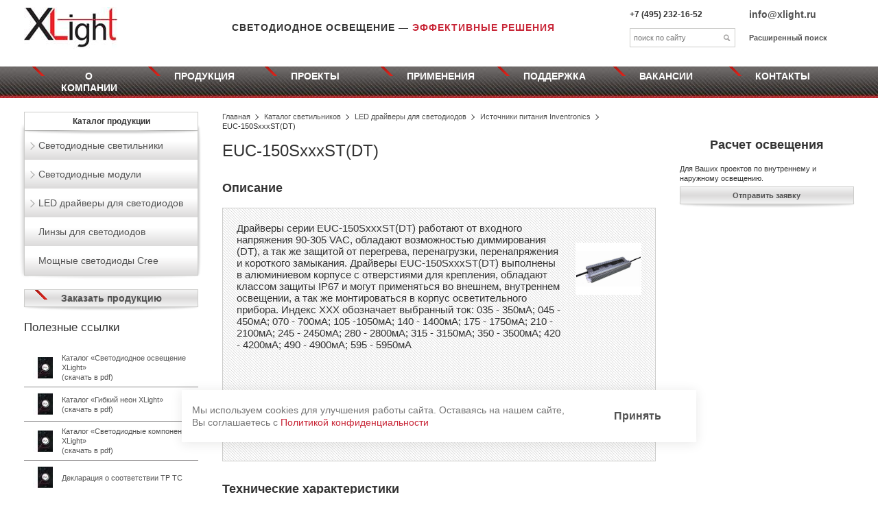

--- FILE ---
content_type: text/html; charset=UTF-8
request_url: https://www.xlight.ru/katalog/inventronics/euc-150sxxxst.html
body_size: 10677
content:
<!DOCTYPE html>
<html lang="ru">
  <head>

<title>EUC-150SxxxST(DT), купить</title>
<meta http-equiv="Content-Type" content="text/html; charset=UTF-8" />
<meta name="robots" content="index, follow" />
<meta name="keywords" content="светодиодные светильники освещение" />
<meta name="description" content="Источник питания LED для светодиодов EUC-150SxxxST(DT), купить в Москве в компании Xlight" />
<script data-skip-moving="true">(function(w, d, n) {var cl = "bx-core";var ht = d.documentElement;var htc = ht ? ht.className : undefined;if (htc === undefined || htc.indexOf(cl) !== -1){return;}var ua = n.userAgent;if (/(iPad;)|(iPhone;)/i.test(ua)){cl += " bx-ios";}else if (/Windows/i.test(ua)){cl += ' bx-win';}else if (/Macintosh/i.test(ua)){cl += " bx-mac";}else if (/Linux/i.test(ua) && !/Android/i.test(ua)){cl += " bx-linux";}else if (/Android/i.test(ua)){cl += " bx-android";}cl += (/(ipad|iphone|android|mobile|touch)/i.test(ua) ? " bx-touch" : " bx-no-touch");cl += w.devicePixelRatio && w.devicePixelRatio >= 2? " bx-retina": " bx-no-retina";if (/AppleWebKit/.test(ua)){cl += " bx-chrome";}else if (/Opera/.test(ua)){cl += " bx-opera";}else if (/Firefox/.test(ua)){cl += " bx-firefox";}ht.className = htc ? htc + " " + cl : cl;})(window, document, navigator);</script>


<link href="/bitrix/js/ui/design-tokens/dist/ui.design-tokens.min.css?171715189523463" type="text/css"  rel="stylesheet" />
<link href="/bitrix/js/ui/fonts/opensans/ui.font.opensans.min.css?16657566942320" type="text/css"  rel="stylesheet" />
<link href="/bitrix/js/main/popup/dist/main.popup.bundle.min.css?175136010328056" type="text/css"  rel="stylesheet" />
<link href="/bitrix/templates/adaptive/js/slick/slick.css?15160159361776" type="text/css"  data-template-style="true"  rel="stylesheet" />
<link href="/bitrix/templates/adaptive/js/blueimp/blueimp-gallery.min.css?15160159367288" type="text/css"  data-template-style="true"  rel="stylesheet" />
<link href="/bitrix/templates/adaptive/css/style.css?1700751210148169" type="text/css"  data-template-style="true"  rel="stylesheet" />
<link href="/bitrix/templates/adaptive/template_styles.css?175207257533427" type="text/css"  data-template-style="true"  rel="stylesheet" />







    <meta name="format-detection" content="telephone=no">
    <meta http-equiv="X-UA-Compatible" content="IE=edge">
    <meta name=viewport content="width=device-width, initial-scale=1">

    <link rel="SHORTCUT ICON" href="/images/favicon.ico">
    
    
    <meta name="yandex-verification" content="514b8cd60af8cb7c">
    <meta name="cmsmagazine" content="e54620af1889d8eb47b8216e6f073f14" />
    <meta name="mailru-domain" content="BzVJRnEdJZ0oI2lf" />
  </head>

<body>

  
<div id="blueimp-gallery" class="blueimp-gallery  blueimp-gallery-controls">
    <div class="slides"></div>
    <a class="close">×</a>
    <a class="prev">‹</a>
    <a class="next">›</a>
    </div>

<div class="main-wrapper">
  <div class="main-wrapper__inner">

    <header class="main-header">

       <div class="main-header__user-block-wrapper">
          <div class="container">
             <div class="main-header__top">
                <button type="button" class="main-header__toggle collapsed" data-toggle="collapse" data-target="#main-nav-menu" aria-expanded="false"></button>
                <div class="main-header__logo">
                   <a class="main-header__logo-wrapper"  title="Светодиодное освещение Xlight" href="/" >
                      <picture>
                         <!-- <source media="(min-width: 768px)" srcset="/img/logo-hq-min.png"> -->
                         <img src="/bitrix/templates/adaptive/img/xlight-logo.jpg" alt="логотип Xlight">
                      </picture>
                   </a>
                </div>
                <div class="main-header__slogan">
                   Светодиодное освещение — <span>эффективные решения</span>                </div>
                <div class="main-header__user-block">
                   <div class="main-header__phone">
                     <div>
	+7 (495) 232-16-52
</div>                   </div>
                   <div class="main-header__email">
                     <a href="mailto:info@xlight.ru">info@xlight.ru</a>                   </div>
                   <div class="main-header__search">
                        <div class="main-header__search-collapse  minimized">
                           <input id="js-sitesearch" class="main-header__search-field" placeholder="поиск по сайту" type="text">
                           <button id="js-do-search" class="search-btn" type="button"></button>
                        </div>
                        <button class="search-btn  search-btn--mobile  js-open-search" type="button"></button>
                   </div>
                   <a href="/katalog/podbor-svetilnikov/" title="Расширенный поиск" class="main-header__search-link">Расширенный поиск</a>

                </div>
             </div>
          </div>
       </div>

      ﻿







<div class="main-header__nav-wrapper collapse" id="main-nav-menu">
  <nav class="main-header__nav">
     <div class="container">
        <ul class="main-nav">




									
												<li class="main-nav__item  ">
								<a class="menu-arrow-btn  collapsed" data-toggle="collapse" href="#top-menu-1" aria-expanded="false"></a>

								<a class="main-nav__item-link" title="О компании" href="/o-kompanii/"><span>О компании</span></a>
							
								<ul id="top-menu-1" class="main-nav__sublist collapse" aria-expanded="false">


					
					
									
					
													<li class="main-nav__subitem  ">

									<a class="main-nav__sublink" title="XLight сегодня" href="/o-kompanii/oblasti-primeneniya/"><span>XLight сегодня</span></a>
								</li>
						
					
					
									
					
													<li class="main-nav__subitem  ">

									<a class="main-nav__sublink" title="Новости" href="/novosti/"><span>Новости</span></a>
								</li>
						
					
					
									
					
													<li class="main-nav__subitem  ">

									<a class="main-nav__sublink" title="Мероприятия XLight" href="/o-kompanii/meropriyatiya/"><span>Мероприятия XLight</span></a>
								</li>
						
					
					
															</ul></li>					
												<li class="main-nav__item  ">
								<a class="menu-arrow-btn  collapsed" data-toggle="collapse" href="#top-menu-2" aria-expanded="false"></a>

								<a class="main-nav__item-link" title="Продукция" href="/katalog/"><span>Продукция</span></a>
							
								<ul id="top-menu-2" class="main-nav__sublist collapse" aria-expanded="false">


					
					
									
					
													<li class="main-nav__subitem  ">

									<a class="main-nav__sublink" title="Подбор светильников" href="/katalog/podbor-svetilnikov/"><span>Подбор светильников</span></a>
								</li>
						
					
					
									
												<li class="main-nav__subitem  ">
								<a class="menu-arrow-btn  collapsed" data-toggle="collapse" href="#top-menu-3" aria-expanded="false"></a>

								<a class="main-nav__sublink" title="Светодиодные светильники" href="/katalog/svetodiodnye-svetilniki/"><span>Светодиодные светильники</span></a>
							
								<ul id="top-menu-3" class="main-nav__sublist collapse" aria-expanded="false">


					
					
									
					
													<li class="main-nav__subitem  ">

									<a class="main-nav__sublink" title="Встраиваемые светодиодные светильники" href="/tags/vstraivaemye-svetodiodnye-svetilniki/"><span>Встраиваемые светодиодные светильники</span></a>
								</li>
						
					
					
									
					
													<li class="main-nav__subitem  ">

									<a class="main-nav__sublink" title="Уличные светильники" href="/katalog/ulichnye-svetilniki/"><span>Уличные светильники</span></a>
								</li>
						
					
					
									
					
													<li class="main-nav__subitem  ">

									<a class="main-nav__sublink" title="Архитектурные светильники" href="/katalog/arhitekturnye-svetilniki/"><span>Архитектурные светильники</span></a>
								</li>
						
					
					
									
					
													<li class="main-nav__subitem  ">

									<a class="main-nav__sublink" title="Светодиодные гибкие светильники" href="/katalog/gibkiy-neon/"><span>Светодиодные гибкие светильники</span></a>
								</li>
						
					
					
									
					
													<li class="main-nav__subitem  ">

									<a class="main-nav__sublink" title="Промышленные светильники" href="/katalog/promyshlennye-svetilniki/"><span>Промышленные светильники</span></a>
								</li>
						
					
					
									
					
													<li class="main-nav__subitem  ">

									<a class="main-nav__sublink" title="Внутренние светильники" href="/katalog/vnutrennie-svetilniki/"><span>Внутренние светильники</span></a>
								</li>
						
					
					
															</ul></li>					
												<li class="main-nav__subitem  ">
								<a class="menu-arrow-btn  collapsed" data-toggle="collapse" href="#top-menu-4" aria-expanded="false"></a>

								<a class="main-nav__sublink" title="Светодиодные модули" href="/katalog/svetodiodnye-moduli/"><span>Светодиодные модули</span></a>
							
								<ul id="top-menu-4" class="main-nav__sublist collapse" aria-expanded="false">


					
					
									
					
													<li class="main-nav__subitem  ">

									<a class="main-nav__sublink" title="Встраиваемые светодиодные светильники" href="/tags/vstraivaemye-svetodiodnye-svetilniki/"><span>Встраиваемые светодиодные светильники</span></a>
								</li>
						
					
					
									
					
													<li class="main-nav__subitem  ">

									<a class="main-nav__sublink" title="Светодиодные модули с 1 светодиодом" href="/katalog/s-odnim-svetodiodom/"><span>Светодиодные модули с 1 светодиодом</span></a>
								</li>
						
					
					
									
					
													<li class="main-nav__subitem  ">

									<a class="main-nav__sublink" title="Светодиодные модули с 3 светодиодами" href="/katalog/s-tremya-svetodiodami/"><span>Светодиодные модули с 3 светодиодами</span></a>
								</li>
						
					
					
									
					
													<li class="main-nav__subitem  ">

									<a class="main-nav__sublink" title=" Светодиодные ленты" href="/katalog/svetidiodnaya-lenta/"><span> Светодиодные ленты</span></a>
								</li>
						
					
					
									
					
													<li class="main-nav__subitem  ">

									<a class="main-nav__sublink" title="Светодиодные модули для декоративного освещения" href="/katalog/dlya-dekorativnogo-osveshcheniya/"><span>Светодиодные модули для декоративного освещения</span></a>
								</li>
						
					
					
															</ul></li>					
												<li class="main-nav__subitem  ">
								<a class="menu-arrow-btn  collapsed" data-toggle="collapse" href="#top-menu-5" aria-expanded="false"></a>

								<a class="main-nav__sublink" title="LED драйверы для светодиодов" href="/katalog/draivery-pitaniia-svetodiodov/"><span>LED драйверы для светодиодов</span></a>
							
								<ul id="top-menu-5" class="main-nav__sublist collapse" aria-expanded="false">


					
					
									
					
													<li class="main-nav__subitem  ">

									<a class="main-nav__sublink" title="Встраиваемые светодиодные светильники" href="/tags/vstraivaemye-svetodiodnye-svetilniki/"><span>Встраиваемые светодиодные светильники</span></a>
								</li>
						
					
					
									
					
													<li class="main-nav__subitem  ">

									<a class="main-nav__sublink" title="Источники питания XLight" href="/katalog/xlight/"><span>Источники питания XLight</span></a>
								</li>
						
					
					
									
					
													<li class="main-nav__subitem  active">

									<a class="main-nav__sublink" title="Источники питания Inventronics" href="/katalog/inventronics/"><span>Источники питания Inventronics</span></a>
								</li>
						
					
					
															</ul></li>					
												<li class="main-nav__subitem  ">
								<a class="menu-arrow-btn  collapsed" data-toggle="collapse" href="#top-menu-6" aria-expanded="false"></a>

								<a class="main-nav__sublink" title="Линзы для светодиодов" href="/katalog/svetodiodnye-linzy/"><span>Линзы для светодиодов</span></a>
							
								<ul id="top-menu-6" class="main-nav__sublist collapse" aria-expanded="false">


					
					
									
					
													<li class="main-nav__subitem  ">

									<a class="main-nav__sublink" title="Встраиваемые светодиодные светильники" href="/tags/vstraivaemye-svetodiodnye-svetilniki/"><span>Встраиваемые светодиодные светильники</span></a>
								</li>
						
					
					
															</ul></li>					
												<li class="main-nav__subitem  ">
								<a class="menu-arrow-btn  collapsed" data-toggle="collapse" href="#top-menu-7" aria-expanded="false"></a>

								<a class="main-nav__sublink" title="Мощные светодиоды Cree" href="/katalog/moshchnye-svetodiody-cree/"><span>Мощные светодиоды Cree</span></a>
							
								<ul id="top-menu-7" class="main-nav__sublist collapse" aria-expanded="false">


					
					
									
					
													<li class="main-nav__subitem  ">

									<a class="main-nav__sublink" title="Встраиваемые светодиодные светильники" href="/tags/vstraivaemye-svetodiodnye-svetilniki/"><span>Встраиваемые светодиодные светильники</span></a>
								</li>
						
					
					
															</ul></li></ul></li>					
												<li class="main-nav__item  ">
								<a class="menu-arrow-btn  collapsed" data-toggle="collapse" href="#top-menu-8" aria-expanded="false"></a>

								<a class="main-nav__item-link" title="Проекты" href="/proekty/realizovannye/"><span>Проекты</span></a>
							
								<ul id="top-menu-8" class="main-nav__sublist collapse" aria-expanded="false">


					
					
									
					
													<li class="main-nav__subitem  ">

									<a class="main-nav__sublink" title="Реализованные проекты" href="/proekty/realizovannye/"><span>Реализованные проекты</span></a>
								</li>
						
					
					
									
					
													<li class="main-nav__subitem  ">

									<a class="main-nav__sublink" title="Расчет освещения" href="/proekty/tipovye-primeneniya/raschet-osveshcheniya.php"><span>Расчет освещения</span></a>
								</li>
						
					
					
															</ul></li>					
												<li class="main-nav__item  ">
								<a class="menu-arrow-btn  collapsed" data-toggle="collapse" href="#top-menu-9" aria-expanded="false"></a>

								<a class="main-nav__item-link" title="Применения" href="/tipovye-primeneniya/"><span>Применения</span></a>
							
								<ul id="top-menu-9" class="main-nav__sublist collapse" aria-expanded="false">


					
					
									
					
													<li class="main-nav__subitem  ">

									<a class="main-nav__sublink" title="Архитектурная подсветка" href="/tipovye-primeneniya/arkhitekturnaya-podsvetka.html"><span>Архитектурная подсветка</span></a>
								</li>
						
					
					
									
					
													<li class="main-nav__subitem  ">

									<a class="main-nav__sublink" title="Внутреннее светодиодное освещение" href="/tipovye-primeneniya/vnutrennee-svetodiodnoe-osveshchenie.html"><span>Внутреннее светодиодное освещение</span></a>
								</li>
						
					
					
									
					
													<li class="main-nav__subitem  ">

									<a class="main-nav__sublink" title="Освещение магазина" href="/tipovye-primeneniya/osveshchenie-magazinov.html"><span>Освещение магазина</span></a>
								</li>
						
					
					
									
					
													<li class="main-nav__subitem  ">

									<a class="main-nav__sublink" title="Подсветка витрин" href="/tipovye-primeneniya/podsvetka-vitrin.html"><span>Подсветка витрин</span></a>
								</li>
						
					
					
									
					
													<li class="main-nav__subitem  ">

									<a class="main-nav__sublink" title="Производственное освещение" href="/tipovye-primeneniya/proizvodstvennoe-osveshchenie.html"><span>Производственное освещение</span></a>
								</li>
						
					
					
									
					
													<li class="main-nav__subitem  ">

									<a class="main-nav__sublink" title="Уличное и ландшафтное освещение" href="/tipovye-primeneniya/ulichnoe-osveshchenie.html"><span>Уличное и ландшафтное освещение</span></a>
								</li>
						
					
					
															</ul></li>					
												<li class="main-nav__item  ">
								<a class="menu-arrow-btn  collapsed" data-toggle="collapse" href="#top-menu-10" aria-expanded="false"></a>

								<a class="main-nav__item-link" title="Поддержка" href="/podderzhka/"><span>Поддержка</span></a>
							
								<ul id="top-menu-10" class="main-nav__sublist collapse" aria-expanded="false">


					
					
									
					
													<li class="main-nav__subitem  ">

									<a class="main-nav__sublink" title="Доставка продукции" href="/podderzhka/dostavka/"><span>Доставка продукции</span></a>
								</li>
						
					
					
									
					
													<li class="main-nav__subitem  ">

									<a class="main-nav__sublink" title="Вопросы и ответы" href="/podderzhka/faq/"><span>Вопросы и ответы</span></a>
								</li>
						
					
					
									
					
													<li class="main-nav__subitem  ">

									<a class="main-nav__sublink" title="Статьи" href="/podderzhka/stati/"><span>Статьи</span></a>
								</li>
						
					
					
									
					
													<li class="main-nav__subitem  ">

									<a class="main-nav__sublink" title="Видео вебинаров" href="/podderzhka/video/"><span>Видео вебинаров</span></a>
								</li>
						
					
					
									
					
													<li class="main-nav__subitem  ">

									<a class="main-nav__sublink" title="Сопровождение проектов" href="/podderzhka/soprovozhdenie-proektov/"><span>Сопровождение проектов</span></a>
								</li>
						
					
					
									
					
													<li class="main-nav__subitem  ">

									<a class="main-nav__sublink" title="Гарантийное обслуживание" href="/podderzhka/servis/"><span>Гарантийное обслуживание</span></a>
								</li>
						
					
					
									
					
													<li class="main-nav__subitem  ">

									<a class="main-nav__sublink" title="Архивный каталог продукции" href="/katalog/arkhiv/"><span>Архивный каталог продукции</span></a>
								</li>
						
					
					
															</ul></li>					
					
													<li class="main-nav__item  ">

									<a class="main-nav__item-link" title="Вакансии" href="/vakansii/"><span>Вакансии</span></a>
								</li>
						
					
					
									
					
													<li class="main-nav__item  ">

									<a class="main-nav__item-link" title="Контакты" href="/kontakty/"><span>Контакты</span></a>
								</li>
						
					
					
				
				




        </ul>
     </div>
  </nav>
</div>



    </header>

    
  <div class="page-content-wrapper  ">

    <div class="container">
      <div class="page-content">
        <div class="sidebar">
      

      


<div class="sidebar-nav">
  <h3 class="sidebar-nav__name">
  	<span>
		  		Каталог продукции  	  	</span>


  </h3>
  <ul class="sidebar-nav__list">


			
						<li class="sidebar-nav__item  ">
					<a class="menu-arrow-btn   collapsed " data-toggle="collapse" href="#sidebar-16-1" aria-expanded="false"></a>

					<a class="sidebar-nav__link" title="Светодиодные светильники" href="/katalog/svetodiodnye-svetilniki/"><span>Светодиодные светильники</span></a>
				
					<ul id="sidebar-16-1" class="sidebar-nav__sublist collapse  " aria-expanded="false">


		
		
			
		
							<li class="sidebar-nav__subitem  ">

						<a class="sidebar-nav__sublink" title="Уличные светильники" href="/katalog/ulichnye-svetilniki/"><span>Уличные светильники</span></a>
					</li>
			
		
		
			
		
							<li class="sidebar-nav__subitem  ">

						<a class="sidebar-nav__sublink" title="Архитектурные светильники" href="/katalog/arhitekturnye-svetilniki/"><span>Архитектурные светильники</span></a>
					</li>
			
		
		
			
		
							<li class="sidebar-nav__subitem  ">

						<a class="sidebar-nav__sublink" title="Светодиодные гибкие светильники" href="/katalog/gibkiy-neon/"><span>Светодиодные гибкие светильники</span></a>
					</li>
			
		
		
			
		
							<li class="sidebar-nav__subitem  ">

						<a class="sidebar-nav__sublink" title="Промышленные светильники" href="/katalog/promyshlennye-svetilniki/"><span>Промышленные светильники</span></a>
					</li>
			
		
		
			
		
							<li class="sidebar-nav__subitem  ">

						<a class="sidebar-nav__sublink" title="Внутренние светильники" href="/katalog/vnutrennie-svetilniki/"><span>Внутренние светильники</span></a>
					</li>
			
		
		
						</ul></li>		
						<li class="sidebar-nav__item  ">
					<a class="menu-arrow-btn   collapsed " data-toggle="collapse" href="#sidebar-16-2" aria-expanded="false"></a>

					<a class="sidebar-nav__link" title="Светодиодные модули" href="/katalog/svetodiodnye-moduli/"><span>Светодиодные модули</span></a>
				
					<ul id="sidebar-16-2" class="sidebar-nav__sublist collapse  " aria-expanded="false">


		
		
			
		
							<li class="sidebar-nav__subitem  ">

						<a class="sidebar-nav__sublink" title="Светодиодные модули с 1 светодиодом" href="/katalog/s-odnim-svetodiodom/"><span>Светодиодные модули с 1 светодиодом</span></a>
					</li>
			
		
		
			
		
							<li class="sidebar-nav__subitem  ">

						<a class="sidebar-nav__sublink" title="Светодиодные модули с 3 светодиодами" href="/katalog/s-tremya-svetodiodami/"><span>Светодиодные модули с 3 светодиодами</span></a>
					</li>
			
		
		
			
		
							<li class="sidebar-nav__subitem  ">

						<a class="sidebar-nav__sublink" title=" Светодиодные ленты" href="/katalog/svetidiodnaya-lenta/"><span> Светодиодные ленты</span></a>
					</li>
			
		
		
			
		
							<li class="sidebar-nav__subitem  ">

						<a class="sidebar-nav__sublink" title="Светодиодные модули для декоративного освещения" href="/katalog/dlya-dekorativnogo-osveshcheniya/"><span>Светодиодные модули для декоративного освещения</span></a>
					</li>
			
		
		
						</ul></li>		
						<li class="sidebar-nav__item  ">
					<a class="menu-arrow-btn   collapsed " data-toggle="collapse" href="#sidebar-16-3" aria-expanded="false"></a>

					<a class="sidebar-nav__link" title="LED драйверы для светодиодов" href="/katalog/draivery-pitaniia-svetodiodov/"><span>LED драйверы для светодиодов</span></a>
				
					<ul id="sidebar-16-3" class="sidebar-nav__sublist collapse  " aria-expanded="false">


		
		
			
		
							<li class="sidebar-nav__subitem  ">

						<a class="sidebar-nav__sublink" title="Источники питания XLight" href="/katalog/xlight/"><span>Источники питания XLight</span></a>
					</li>
			
		
		
			
		
							<li class="sidebar-nav__subitem  active">

						<a class="sidebar-nav__sublink" title="Источники питания Inventronics" href="/katalog/inventronics/"><span>Источники питания Inventronics</span></a>
					</li>
			
		
		
						</ul></li>		
		
							<li class="sidebar-nav__item  ">

						<a class="sidebar-nav__link" title="Линзы для светодиодов" href="/katalog/svetodiodnye-linzy/"><span>Линзы для светодиодов</span></a>
					</li>
			
		
		
			
		
							<li class="sidebar-nav__item  ">

						<a class="sidebar-nav__link" title="Мощные светодиоды Cree" href="/katalog/moshchnye-svetodiody-cree/"><span>Мощные светодиоды Cree</span></a>
					</li>
			
		
		
	
	




  </ul>
</div>


          <a href="/katalog/zakaz-produkcii/" class="c-btn-order">Заказать продукцию</a>

          <div class="usefull-links">
  <div class="usefull-links__title">Полезные ссылки</div>
  <ul class="usefull-links__list">

						
			<li class="usefull-links__item">
		    <div class="usefull-links__pic">
        												<img src="/bitrix/templates/adaptive/img/catalog.jpg" alt="Каталог «Светодиодное освещение XLight»">
						      </div>
				<div class="usefull-links__link">
	        <a href="/content/links/XLT-book_0503_Lite.pdf">Каталог «Светодиодное освещение XLight»	      	</a>
						            <a target="_blank" href="/content/links/XLT-book_0503_Lite.pdf" title="" class="link">(скачать в pdf)</a>
									</div>
			</li>

						
			<li class="usefull-links__item">
		    <div class="usefull-links__pic">
        												<img src="/bitrix/templates/adaptive/img/catalog.jpg" alt="Каталог «Гибкий неон XLight»">
						      </div>
				<div class="usefull-links__link">
	        <a href="/content/links/catalog-neon/Каталог гибкий неон.pdf">Каталог «Гибкий неон XLight»	      	</a>
						            <a target="_blank" href="/content/links/catalog-neon/Каталог гибкий неон.pdf" title="" class="link">(скачать в pdf)</a>
									</div>
			</li>

						
			<li class="usefull-links__item">
		    <div class="usefull-links__pic">
        												<img src="/bitrix/templates/adaptive/img/catalog.jpg" alt="Каталог «Светодиодные компоненты XLight»">
						      </div>
				<div class="usefull-links__link">
	        <a href="/content/links/catalog-components/index.html">Каталог «Светодиодные компоненты XLight»	      	</a>
						            <a target="_blank" href="/content/catalog-components.pdf" title="" class="link">(скачать в pdf)</a>
									</div>
			</li>

						
			<li class="usefull-links__item">
		    <div class="usefull-links__pic">
        												<img src="/bitrix/templates/adaptive/img/catalog.jpg" alt="Декларация о соответствии ТР ТС">
						      </div>
				<div class="usefull-links__link">
	        <a href="/content/dec_trts.pdf">Декларация о соответствии ТР ТС	      	</a>
									</div>
			</li>

						
			<li class="usefull-links__item">
		    <div class="usefull-links__pic">
        												<img src="/bitrix/templates/adaptive/img/catalog.jpg" alt="Декларация о соответствии ТР ЕАЭС">
						      </div>
				<div class="usefull-links__link">
	        <a href="/content/ЕАЭС N RU Д-RU.РА02.В.01608_25.pdf">Декларация о соответствии ТР ЕАЭС	      	</a>
									</div>
			</li>

		
  </ul>

</div>



          
<div class="sidebar-nav  sidebar-nav--centered">
  <h3 class="sidebar-nav__name"><span>Метки</span></h3>
  <ul class="sidebar-nav__list">


		
    <li class="sidebar-nav__item">
		<a class="sidebar-nav__link" href="/tags/vstraivaemye-svetodiodnye-svetilniki/">Встраиваемые светодиодные светильники</a>
    </li>

		
    <li class="sidebar-nav__item">
		<a class="sidebar-nav__link" href="/tags/ofisnye-svetodiodnye-svetilniki/">Офисные светодиодные светильники</a>
    </li>

		
    <li class="sidebar-nav__item">
		<a class="sidebar-nav__link" href="/tags/svetodiodnye-svetilniki-podvesnye/">Подвесные светодиодные светильники</a>
    </li>

		
    <li class="sidebar-nav__item">
		<a class="sidebar-nav__link" href="/tags/potolochnye-svetodiodnye-svetilniki/">Потолочные светодиодные светильники</a>
    </li>

		
    <li class="sidebar-nav__item">
		<a class="sidebar-nav__link" href="/tags/svetodiodnye-prozhektory/">Светодиодные прожекторы</a>
    </li>

		
    <li class="sidebar-nav__item">
		<a class="sidebar-nav__link" href="/tags/svetilnik-downlight/">Светодиодные светильники DownLight</a>
    </li>

		
    <li class="sidebar-nav__item">
		<a class="sidebar-nav__link" href="/tags/svetodiodnye-svetilniki-armstrong/">Светодиодные светильники Армстронг</a>
    </li>

		
    <li class="sidebar-nav__item">
		<a class="sidebar-nav__link" href="/tags/trekovye-svetodiodnye-svetilniki/">Трековые светодиодные светильники</a>
    </li>

		
    <li class="sidebar-nav__item">
		<a class="sidebar-nav__link" href="/tags/parkovye-svetilniki/">Парковые светильники</a>
    </li>

		

  </ul>
</div>

        </div>

        <div class="content-area">

        
        
          <ul class="c-breadcrumbs"><li><a href="/" title="Главная">Главная</a></li><li><a href="/katalog/" title="Каталог светильников">Каталог светильников</a></li><li><a href="/katalog/draivery-pitaniia-svetodiodov/" title="LED драйверы для светодиодов">LED драйверы для светодиодов</a></li><li><a href="/katalog/inventronics/" title="Источники питания Inventronics">Источники питания Inventronics</a></li><li>EUC-150SxxxST(DT)</li></ul>
          <h1 class="main-page-title">EUC-150SxxxST(DT)</h1>

        
          <div  >
  
<div class="c-element">

	<h3>Описание</h3>

  <div class="c-element__tabs">




         <div class="c-element__tab-pane">

           <div class="c-element__pics-list">
             <div class="c-element__pics-list-inner  js-catalog-element-slider">

                            <a href="/upload/iblock/1e1/EUC-150.jpg" class="c-element__tab-picture  js-blueimp-link" itemscope itemtype="http://schema.org/ImageObject">
                 <img itemprop="contentUrl" data-object-fit="contain"  src="/upload/iblock/1e1/EUC-150.jpg" alt="EUC-150SxxxST(DT)">
               <meta itemprop="name" content="">
               </a>
             
                          </div>



             <button type="button" class="c-btn-arrow-el  c-btn-arrow-el--prev"></button>

             <button type="button" class="c-btn-arrow-el  c-btn-arrow-el--next"></button>

           </div>

           <div class="c-element__tab-info  c-element__tab-info--with-pic  editor-content">
              Драйверы серии EUC-150SxxxST(DT) работают от входного напряжения 90-305 VAC, обладают возможностью диммирования (DT), а так же защитой от перегрева, перенагрузки, перенапряжения и короткого замыкания.
Драйверы EUC-150SxxxST(DT) выполнены в алюминиевом корпусе с отверстиями для крепления, обладают классом защиты IP67 и могут применяться во внешнем, внутреннем освещении, а так же монтироваться в корпус осветительного прибора.
Индекс XXX обозначает выбранный ток: 035 - 350мА; 045 - 450мА; 070 - 700мА; 105 -1050мА; 140 - 1400мА; 175 - 1750мА; 210 - 2100мА; 245 - 2450мА; 280 - 2800мА; 315 - 3150мА; 350 - 3500мА; 420 - 4200мА; 490 - 4900мА; 595 - 5950мА           </div>

         </div>

  </div>


	<h3>Технические характеристики</h3>


  <div class="c-element__tabs">

        <div class="c-element__tab-info  editor-content">
              <table border="1" cellpadding="1" cellspacing="1">
<tbody>
<tr>
	<td>
		 Входное напряжение, В AC
	</td>
	<td colspan="6" style="text-align: center;">
		 90...305
	</td>
</tr>
<tr>
	<td>
		 Частота, Гц
	</td>
	<td colspan="6" style="text-align: center;">
		 50/60
	</td>
</tr>
<tr>
	<td>
		 Коэффициент мощности
	</td>
	<td colspan="6" style="text-align: center;">
		 0,95
	</td>
</tr>
<tr>
	<td>
		 Мощность, Вт
	</td>
	<td colspan="6" style="text-align: center;">
		 150
	</td>
</tr>
<tr>
	<td rowspan="2">
		 Диапазон выходных напряжений, В DC&nbsp;
	</td>
	<td rowspan="2">
		 &nbsp; &nbsp;256-428&nbsp; &nbsp;&nbsp;
	</td>
	<td rowspan="2">
		 &nbsp; &nbsp; &nbsp; 200-333&nbsp; &nbsp; &nbsp;
	</td>
	<td rowspan="2" colspan="1">
		 &nbsp; &nbsp;128-214&nbsp; &nbsp; &nbsp;
	</td>
	<td rowspan="2" colspan="3">
		 &nbsp; &nbsp; &nbsp; 85-142&nbsp; &nbsp; &nbsp;
	</td>
</tr>
<tr>
</tr>
<tr>
	<td>
		 Выходной ток, мА
	</td>
	<td colspan="1" style="text-align: center;">
		 350
	</td>
	<td rowspan="1" style="text-align: center;">
		 450
	</td>
	<td rowspan="1" style="text-align: center;">
		 700
	</td>
	<td rowspan="1" colspan="3" style="text-align: center;">
		 1050&nbsp;<br>
	</td>
</tr>
<tr>
	<td>
		 Степень защиты
	</td>
	<td colspan="6" style="text-align: center;">
		 IP67
	</td>
</tr>
<tr>
	<td>
		 Возможность диммирования
	</td>
	<td colspan="6" style="text-align: center;">
		 EUC-150SxxxDT
	</td>
</tr>
<tr>
	<td>
		 Диапазон рабочих температур, ⁰C
	</td>
	<td colspan="6" style="text-align: center;">
		 -35…+70<br>
	</td>
</tr>
<tr>
	<td>
		 Относительная влажность, %
	</td>
	<td colspan="6" style="text-align: center;">
		 10…100<br>
	</td>
</tr>
<tr>
	<td colspan="1">
		 Температура хранения, ⁰C<br>
	</td>
	<td colspan="6" style="text-align: center;">
		 -40…+85<br>
	</td>
</tr>
<tr>
	<td colspan="1">
		Габариты, мм
	</td>
	<td colspan="6">
		<p style="text-align: center;">
			238х80х46
		</p>
	</td>
</tr>
</tbody>
</table>        </div>
  </div>

  <h3>Файлы</h3>


  <div class="c-element__tabs">

       <div class="c-element__tab-info  editor-content">
          <ul>
                            <li>
                    <i class="pdf"                                                                                    >&nbsp;</i>
                    <a target="_blank" href="/upload/iblock/1ce/EUC-150SxxxST.pdf">EUC-150SxxxST(DT)</a> (PDF&nbsp;&nbsp;367 КБ)
                  </li>
                              <li>
                    <i class="pdf"                                                                                    >&nbsp;</i>
                    <a target="_blank" href="/upload/iblock/9fe/EUC-150SxxxDT.pdf">EUC-150SxxxST(DT)</a> (PDF&nbsp;&nbsp;396 КБ)
                  </li>
                        </ul>


       </div>

  </div>

</div>











      </div>
        </div>
        <div class="sidebar">
          
          <div class="usefull-links">
            <!-- <div class="usefull-links__title"> --><h3 align="center">Расчет освещения</h3><!-- </div> -->
            <p>Для Ваших проектов по внутреннему и наружному освещению.</p>            <a href="/proekty/tipovye-primeneniya/raschet-osveshcheniya.php" title="Отправить заявку" class="c-btn-order  c-btn-order--small">Отправить заявку</a>
          </div>
          
          
                    

        </div>

      </div>
    </div>
  </div>


</div>

<footer class="page-footer">
  <div class="container">
    <div class="page-footer__inner">
      <div class="page-footer__item  page-footer__item--bold">
         © 2006—2026, ПРОСОФТ. Xlight.      </div>
      <div class="page-footer__item">
         Официальный статус Cree LED Solution Provider      </div>
      <div class="page-footer__item">
         Тел.: +7 (495) 232-1652. E-mail: <a href="mailto:info@xlight.ru">info@xlight.ru</a>
      </div>
      <div class="page-footer__item">
        <a href="/sitemap/">Карта сайта</a>
      </div>
    </div>
	<div style="font-size: 10px; line-height: 14px; text-align: center;">
      Все ресурсы сайта www.xlight.ru, включая текстовую, графическую и&nbsp;видео информацию, структуру и&nbsp;оформление страниц, защищены российскими и&nbsp;международными законами и&nbsp;соглашениями об&nbsp;охране авторских прав и&nbsp;интеллектуальной собственности. Использование указанной информации без письменного согласия ее&nbsp;правообладателя запрещено.</div>
	</div>
</footer>


</div>
        <!-- Yandex.Metrika counter -->
                <noscript>
            <div>
                <img src="//mc.yandex.ru/watch/92095" style="position:absolute; left:-9999px;" alt="yandex metrika">
            </div>
        </noscript>
        <!-- /Yandex.Metrika counter -->
        <!-- Yandex.Metrika counter -->
                <noscript><div><img src="https://mc.yandex.ru/watch/66420610" style="position:absolute; left:-9999px;" alt="" /></div></noscript>
        <!-- /Yandex.Metrika counter -->

  


<div class="cookies js-cookies"
style=" position: fixed;
       bottom: 75px;
       left: 50%;
       -webkit-transform: translateX(-50%);
       -ms-transform: translateX(-50%);
               transform: translateX(-50%);
       display: -webkit-box;
       display: -ms-flexbox;
       display: flex;
       -webkit-box-pack: justify;
       -ms-flex-pack: justify;
               justify-content: space-between;
       -webkit-box-align: center;
       -ms-flex-align: center;
               align-items: center;
       padding: 13px 15px;
       -webkit-column-gap: 20px;
       -moz-column-gap: 20px;
               column-gap: 20px;
      	background: #fff;
       -webkit-box-shadow: 0px 2px 16px 0px rgba(29, 30, 28, 0.10);
               box-shadow: 0px 2px 16px 0px rgba(29, 30, 28, 0.10);
       z-index: 999;
       -webkit-transition: all .3s ease-out;
       -o-transition: all .3s ease-out;
       transition: all .3s ease-out;
       max-width: 750px;
       width: 100%;
       -ms-flex-wrap: wrap;
       flex-wrap: wrap;
       row-gap: 10px;">
       <div class="cookies__text" style="
       color: #737373;
       font-size: 14px;
       font-weight: 300;
       line-height: 18px;
       max-width: 550px;">
       Мы используем cookies для улучшения работы сайта. Оставаясь на нашем сайте, Вы соглашаетесь с <a href="/politika-konfindentsialnosti/" style="color: #C82637">Политикой конфиденциальности</a>
       </div>
       <a href="#" class="btn btn--redfull js-cookies-btn" style="
       padding: 12px 35px;
       font-size: 16px;
       font-weight: 700;
       line-height: 24px;"
       onclick="cookieAgree(event)"
       >
       Принять
       </a>
</div>
<!-- CLEANTALK template addon -->
<!--'start_frame_cache_cleantalk_frame'--><script data-skip-moving = 'true'>
                    var ct_checkjs_val = '73fbb742f5dbdb006997f5002742d0c8', ct_date = new Date();

                    function ctSetCookie(c_name, value) {
                        document.cookie = c_name + '=' + encodeURIComponent(value) + '; path=/';
                    }

                    ctSetCookie('ct_ps_timestamp', Math.floor(new Date().getTime()/1000));
                    ctSetCookie('ct_fkp_timestamp', '0');
                    ctSetCookie('ct_timezone', '0');

                    ct_attach_event_handler(window, 'DOMContentLoaded', ct_ready);

                    setTimeout(function(){
                        ctSetCookie('ct_timezone', ct_date.getTimezoneOffset()/60*(-1));
                        ctSetCookie('ct_checkjs', ct_checkjs_val);  
                    },1000);

                    /* Writing first key press timestamp */
                    var ctFunctionFirstKey = function output(event){
                        var KeyTimestamp = Math.floor(new Date().getTime()/1000);
                        ctSetCookie('ct_fkp_timestamp', KeyTimestamp);
                        ctKeyStopStopListening();
                    }

                    /* Stop key listening function */
                    function ctKeyStopStopListening(){
                        if(typeof window.addEventListener == 'function'){
                            window.removeEventListener('mousedown', ctFunctionFirstKey);
                            window.removeEventListener('keydown', ctFunctionFirstKey);
                        }else{
                            window.detachEvent('mousedown', ctFunctionFirstKey);
                            window.detachEvent('keydown', ctFunctionFirstKey);
                        }
                    }

                    if(typeof window.addEventListener == 'function'){
                        window.addEventListener('mousedown', ctFunctionFirstKey);
                        window.addEventListener('keydown', ctFunctionFirstKey);
                    }else{
                        window.attachEvent('mousedown', ctFunctionFirstKey);
                        window.attachEvent('keydown', ctFunctionFirstKey);
                    }
                    /* Ready function */
                    function ct_ready(){
                      ctSetCookie('ct_visible_fields', 0);
                      ctSetCookie('ct_visible_fields_count', 0);
                      setTimeout(function(){
                        for(var i = 0; i < document.forms.length; i++){
                            var form = document.forms[i];
                            if (form.action.toString().indexOf('/auth/?forgot_password') !== -1)  {
                                continue;
                            }
                            form.onsubmit_prev = form.onsubmit;
                            form.onsubmit = function(event){

                                /* Get only fields */
                                var elements = [];
                                for(var key in this.elements){
                                  if(!isNaN(+key))
                                    elements[key] = this.elements[key];
                                }

                                /* Filter fields */
                                elements = elements.filter(function(elem){

                                    var pass = true;

                                    /* Filter fields */
                                    if( getComputedStyle(elem).display    === 'none' ||   // hidden
                                        getComputedStyle(elem).visibility === 'hidden' || // hidden
                                        getComputedStyle(elem).opacity    === '0' ||      // hidden
                                        elem.getAttribute('type')         === 'hidden' || // type == hidden
                                        elem.getAttribute('type')         === 'submit' || // type == submit
                                        elem.value                        === ''       || // empty value
                                        elem.getAttribute('name')         === null
                                    ){
                                    return false;
                                    }

                                    /* Filter elements with same names for type == radio */
                                    if(elem.getAttribute('type') === 'radio'){
                                        elements.forEach(function(el, j, els){
                                        if(elem.getAttribute('name') === el.getAttribute('name')){
                                            pass = false;
                                            return;
                                        }
                                    });
                                }

                                return true;
                            });

                            /* Visible fields count */
                            var visible_fields_count = elements.length;

                            /* Visible fields */
                            var visible_fields = '';
                            elements.forEach(function(elem, i, elements){
                              visible_fields += ' ' + elem.getAttribute('name');
                            });
                            visible_fields = visible_fields.trim();

                            ctSetCookie('ct_visible_fields', visible_fields);
                            ctSetCookie('ct_visible_fields_count', visible_fields_count);

                            /* Call previous submit action */
                            if(event.target.onsubmit_prev instanceof Function){
                              setTimeout(function(){
                                event.target.onsubmit_prev.call(event.target, event);
                              }, 500);
                            }
                          };
                        }
                      }, 1000);
                    }

                    function ct_attach_event_handler(elem, event, callback){
                      if(typeof window.addEventListener === 'function') elem.addEventListener(event, callback);
                      else                                              elem.attachEvent(event, callback);
                    }

                    function ct_remove_event_handler(elem, event, callback){
                      if(typeof window.removeEventListener === 'function') elem.removeEventListener(event, callback);
                      else                                                 elem.detachEvent(event, callback);
                    }
                    
                    if(typeof jQuery !== 'undefined') {

            /* Capturing responses and output block message for unknown AJAX forms */
            jQuery(document).ajaxComplete(function (event, xhr, settings) {
              if (xhr.responseText && xhr.responseText.indexOf('"apbct') !== -1) {
                try {
                  var response = JSON.parse(xhr.responseText);
                  if (typeof response.apbct !== 'undefined') {
                    response = response.apbct;
                    if (response.blocked) {
                      alert(response.comment);
                      if(+response.stop_script == 1)
                        window.stop();
                    }
                  }                  
                } catch (e) {
                  return;
                }

              }
            });
            
          }
                    </script><!--'end_frame_cache_cleantalk_frame'--><!-- /CLEANTALK template addon -->
<script>if(!window.BX)window.BX={};if(!window.BX.message)window.BX.message=function(mess){if(typeof mess==='object'){for(let i in mess) {BX.message[i]=mess[i];} return true;}};</script>
<script>(window.BX||top.BX).message({"JS_CORE_LOADING":"Загрузка...","JS_CORE_NO_DATA":"- Нет данных -","JS_CORE_WINDOW_CLOSE":"Закрыть","JS_CORE_WINDOW_EXPAND":"Развернуть","JS_CORE_WINDOW_NARROW":"Свернуть в окно","JS_CORE_WINDOW_SAVE":"Сохранить","JS_CORE_WINDOW_CANCEL":"Отменить","JS_CORE_WINDOW_CONTINUE":"Продолжить","JS_CORE_H":"ч","JS_CORE_M":"м","JS_CORE_S":"с","JSADM_AI_HIDE_EXTRA":"Скрыть лишние","JSADM_AI_ALL_NOTIF":"Показать все","JSADM_AUTH_REQ":"Требуется авторизация!","JS_CORE_WINDOW_AUTH":"Войти","JS_CORE_IMAGE_FULL":"Полный размер"});</script><script src="/bitrix/js/main/core/core.min.js?1754988030229643"></script><script>BX.Runtime.registerExtension({"name":"main.core","namespace":"BX","loaded":true});</script>
<script>BX.setJSList(["\/bitrix\/js\/main\/core\/core_ajax.js","\/bitrix\/js\/main\/core\/core_promise.js","\/bitrix\/js\/main\/polyfill\/promise\/js\/promise.js","\/bitrix\/js\/main\/loadext\/loadext.js","\/bitrix\/js\/main\/loadext\/extension.js","\/bitrix\/js\/main\/polyfill\/promise\/js\/promise.js","\/bitrix\/js\/main\/polyfill\/find\/js\/find.js","\/bitrix\/js\/main\/polyfill\/includes\/js\/includes.js","\/bitrix\/js\/main\/polyfill\/matches\/js\/matches.js","\/bitrix\/js\/ui\/polyfill\/closest\/js\/closest.js","\/bitrix\/js\/main\/polyfill\/fill\/main.polyfill.fill.js","\/bitrix\/js\/main\/polyfill\/find\/js\/find.js","\/bitrix\/js\/main\/polyfill\/matches\/js\/matches.js","\/bitrix\/js\/main\/polyfill\/core\/dist\/polyfill.bundle.js","\/bitrix\/js\/main\/core\/core.js","\/bitrix\/js\/main\/polyfill\/intersectionobserver\/js\/intersectionobserver.js","\/bitrix\/js\/main\/lazyload\/dist\/lazyload.bundle.js","\/bitrix\/js\/main\/polyfill\/core\/dist\/polyfill.bundle.js","\/bitrix\/js\/main\/parambag\/dist\/parambag.bundle.js"]);
</script>
<script>BX.Runtime.registerExtension({"name":"ui.design-tokens","namespace":"window","loaded":true});</script>
<script>BX.Runtime.registerExtension({"name":"ui.fonts.opensans","namespace":"window","loaded":true});</script>
<script>BX.Runtime.registerExtension({"name":"main.popup","namespace":"BX.Main","loaded":true});</script>
<script>BX.Runtime.registerExtension({"name":"popup","namespace":"window","loaded":true});</script>
<script>(window.BX||top.BX).message({"LANGUAGE_ID":"ru","FORMAT_DATE":"DD.MM.YYYY","FORMAT_DATETIME":"DD.MM.YYYY HH:MI:SS","COOKIE_PREFIX":"BITRIX_SM","SERVER_TZ_OFFSET":"10800","UTF_MODE":"Y","SITE_ID":"s1","SITE_DIR":"\/","USER_ID":"","SERVER_TIME":1770120493,"USER_TZ_OFFSET":0,"USER_TZ_AUTO":"Y","bitrix_sessid":"382be609c40d9192d50ceb3e5e037dd3"});</script><script src="https://moderate.cleantalk.org/ct-bot-detector-wrapper.js"></script>
<script src="/bitrix/js/main/popup/dist/main.popup.bundle.min.js?175826733667261"></script>
<script>BX.setJSList(["\/bitrix\/templates\/adaptive\/js\/jquery-3.2.1.min.js","\/bitrix\/templates\/adaptive\/js\/bootstrap.min.js","\/bitrix\/templates\/adaptive\/js\/slick\/slick.min.js","\/bitrix\/templates\/adaptive\/js\/blueimp\/blueimp-gallery.min.js","\/bitrix\/templates\/adaptive\/js\/objectFitPolyfill.min.js","\/bitrix\/templates\/adaptive\/js\/script.js","\/js\/custom.js","\/js\/ajax.js","\/js\/Order.js"]);</script>


<script  src="/bitrix/cache/js/s1/adaptive/template_d90ab1f475d6538928804edd1711f0c0/template_d90ab1f475d6538928804edd1711f0c0_v1.js?1760429087230702"></script>


<script>
            (function (d, w, c) {
                (w[c] = w[c] || []).push(function() {
                    try {
                        w.yaCounter92095 = new Ya.Metrika({id:92095,
                                webvisor:true,
                                clickmap:true,
                                trackLinks:true,
                                accurateTrackBounce:true});
                    } catch(e) { }
                });

                var n = d.getElementsByTagName("script")[0],
                    s = d.createElement("script"),
                    f = function () { n.parentNode.insertBefore(s, n); };
                s.type = "text/javascript";
                s.async = true;
                s.src = (d.location.protocol == "https:" ? "https:" : "http:") + "//mc.yandex.ru/metrika/watch.js";

                if (w.opera == "[object Opera]") {
                    d.addEventListener("DOMContentLoaded", f);
                } else { f(); }
            })(document, window, "yandex_metrika_callbacks");
        </script>
<script type="text/javascript" >
           (function(m,e,t,r,i,k,a){m[i]=m[i]||function(){(m[i].a=m[i].a||[]).push(arguments)};
           m[i].l=1*new Date();k=e.createElement(t),a=e.getElementsByTagName(t)[0],k.async=1,k.src=r,a.parentNode.insertBefore(k,a)})
           (window, document, "script", "https://mc.yandex.ru/metrika/tag.js", "ym");

           ym(66420610, "init", {
                clickmap:true,
                trackLinks:true,
                accurateTrackBounce:true,
                webvisor:true
           });
        </script>
<script>
       function cookieAgree(event){
        event.preventDefault();
        $('.js-cookies').hide();
        let date = new Date();
        date.setFullYear(date.getFullYear() + 1);
        document.cookie = "cookieAgree=Y; expires=" + date.toUTCString() + "; path=/";
       }
</script>
</body>
</html>


--- FILE ---
content_type: text/css
request_url: https://www.xlight.ru/bitrix/templates/adaptive/css/style.css?1700751210148169
body_size: 21387
content:
/*! normalize.css v5.0.0 | MIT License | github.com/necolas/normalize.css */
/**
 * 1. Change the default font family in all browsers (opinionated).
 * 2. Correct the line height in all browsers.
 * 3. Prevent adjustments of font size after orientation changes in
 *    IE on Windows Phone and in iOS.
 */
/* Document
   ========================================================================== */

.main-wrapper {
  display: -webkit-box;
  display: -webkit-flex;
  display: -ms-flexbox;
  display: flex;
  -webkit-box-orient: vertical;
  -webkit-box-direction: normal;
  -webkit-flex-direction: column;
      -ms-flex-direction: column;
          flex-direction: column;
  height: 100%;
}
.main-wrapper__inner {
  -webkit-box-flex: 1;
  -webkit-flex: 1 0 auto;
      -ms-flex: 1 0 auto;
          flex: 1 0 auto;
}


html {
  font-family: sans-serif;
  /* 1 */
  line-height: 1.15;
  /* 2 */
  -ms-text-size-adjust: 100%;
  /* 3 */
  -webkit-text-size-adjust: 100%;
  /* 3 */
}
/* Sections
   ========================================================================== */
/**
 * Remove the margin in all browsers (opinionated).
 */
body {
  margin: 0;
}
/**
 * Add the correct display in IE 9-.
 */
article,
aside,
footer,
header,
nav,
section {
  display: block;
}
/**
 * Correct the font size and margin on `h1` elements within `section` and
 * `article` contexts in Chrome, Firefox, and Safari.
 */
h1 {
  font-size: 2em;
  margin: 0.67em 0;
}
/* Grouping content
   ========================================================================== */
/**
 * Add the correct display in IE 9-.
 * 1. Add the correct display in IE.
 */
figcaption,
figure,
main {
  /* 1 */
  display: block;
}
/**
 * Add the correct margin in IE 8.
 */
figure {
  margin: 1em 40px;
}
/**
 * 1. Add the correct box sizing in Firefox.
 * 2. Show the overflow in Edge and IE.
 */
hr {
  -webkit-box-sizing: content-box;
          box-sizing: content-box;
  /* 1 */
  height: 0;
  /* 1 */
  overflow: visible;
  /* 2 */
}
/**
 * 1. Correct the inheritance and scaling of font size in all browsers.
 * 2. Correct the odd `em` font sizing in all browsers.
 */
pre {
  font-family: monospace, monospace;
  /* 1 */
  font-size: 1em;
  /* 2 */
}
/* Text-level semantics
   ========================================================================== */
/**
 * 1. Remove the gray background on active links in IE 10.
 * 2. Remove gaps in links underline in iOS 8+ and Safari 8+.
 */
a {
  background-color: transparent;
  /* 1 */
  -webkit-text-decoration-skip: objects;
  /* 2 */
}
/**
 * Remove the outline on focused links when they are also active or hovered
 * in all browsers (opinionated).
 */
a:active,
a:hover {
  outline-width: 0;
}
/**
 * 1. Remove the bottom border in Firefox 39-.
 * 2. Add the correct text decoration in Chrome, Edge, IE, Opera, and Safari.
 */
abbr[title] {
  border-bottom: none;
  /* 1 */
  text-decoration: underline;
  /* 2 */
  -webkit-text-decoration: underline dotted;
          text-decoration: underline dotted;
  /* 2 */
}
/**
 * Prevent the duplicate application of `bolder` by the next rule in Safari 6.
 */
b,
strong {
  font-weight: inherit;
}
/**
 * Add the correct font weight in Chrome, Edge, and Safari.
 */
b,
strong {
  font-weight: bolder;
}
/**
 * 1. Correct the inheritance and scaling of font size in all browsers.
 * 2. Correct the odd `em` font sizing in all browsers.
 */
code,
kbd,
samp {
  font-family: monospace, monospace;
  /* 1 */
  font-size: 1em;
  /* 2 */
}
/**
 * Add the correct font style in Android 4.3-.
 */
dfn {
  font-style: italic;
}
/**
 * Add the correct background and color in IE 9-.
 */
mark {
  background-color: #ff0;
  color: #000;
}
/**
 * Add the correct font size in all browsers.
 */
small {
  font-size: 80%;
}
/**
 * Prevent `sub` and `sup` elements from affecting the line height in
 * all browsers.
 */
sub,
sup {
  font-size: 75%;
  line-height: 0;
  position: relative;
  vertical-align: baseline;
}
sub {
  bottom: -0.25em;
}
sup {
  top: -0.5em;
}
/* Embedded content
   ========================================================================== */
/**
 * Add the correct display in IE 9-.
 */
audio,
video {
  display: inline-block;
}
/**
 * Add the correct display in iOS 4-7.
 */
audio:not([controls]) {
  display: none;
  height: 0;
}
/**
 * Remove the border on images inside links in IE 10-.
 */
img {
  border-style: none;
}
/**
 * Hide the overflow in IE.
 */
svg:not(:root) {
  overflow: hidden;
}
/* Forms
   ========================================================================== */
/**
 * 1. Change the font styles in all browsers (opinionated).
 * 2. Remove the margin in Firefox and Safari.
 */
button,
input,
optgroup,
select,
textarea {
  font-family: sans-serif;
  /* 1 */
  font-size: 100%;
  /* 1 */
  line-height: 1.15;
  /* 1 */
  margin: 0;
  /* 2 */
}
/**
 * Show the overflow in IE.
 * 1. Show the overflow in Edge.
 */
button,
input {
  /* 1 */
  overflow: visible;
}
/**
 * Remove the inheritance of text transform in Edge, Firefox, and IE.
 * 1. Remove the inheritance of text transform in Firefox.
 */
button,
select {
  /* 1 */
  text-transform: none;
}
/**
 * 1. Prevent a WebKit bug where (2) destroys native `audio` and `video`
 *    controls in Android 4.
 * 2. Correct the inability to style clickable types in iOS and Safari.
 */
button,
html [type="button"],
[type="reset"],
[type="submit"] {
  -webkit-appearance: button;
  /* 2 */
}
/**
 * Remove the inner border and padding in Firefox.
 */
button::-moz-focus-inner,
[type="button"]::-moz-focus-inner,
[type="reset"]::-moz-focus-inner,
[type="submit"]::-moz-focus-inner {
  border-style: none;
  padding: 0;
}
/**
 * Restore the focus styles unset by the previous rule.
 */
button:-moz-focusring,
[type="button"]:-moz-focusring,
[type="reset"]:-moz-focusring,
[type="submit"]:-moz-focusring {
  outline: 1px dotted ButtonText;
}
/**
 * Change the border, margin, and padding in all browsers (opinionated).
 */
fieldset {
  border: 1px solid #c0c0c0;
  margin: 0 2px;
  padding: 0.35em 0.625em 0.75em;
}
/**
 * 1. Correct the text wrapping in Edge and IE.
 * 2. Correct the color inheritance from `fieldset` elements in IE.
 * 3. Remove the padding so developers are not caught out when they zero out
 *    `fieldset` elements in all browsers.
 */
legend {
  -webkit-box-sizing: border-box;
          box-sizing: border-box;
  /* 1 */
  color: inherit;
  /* 2 */
  display: table;
  /* 1 */
  max-width: 100%;
  /* 1 */
  padding: 0;
  /* 3 */
  white-space: normal;
  /* 1 */
}
/**
 * 1. Add the correct display in IE 9-.
 * 2. Add the correct vertical alignment in Chrome, Firefox, and Opera.
 */
progress {
  display: inline-block;
  /* 1 */
  vertical-align: baseline;
  /* 2 */
}
/**
 * Remove the default vertical scrollbar in IE.
 */
textarea {
  overflow: auto;
}
/**
 * 1. Add the correct box sizing in IE 10-.
 * 2. Remove the padding in IE 10-.
 */
[type="checkbox"],
[type="radio"] {
  -webkit-box-sizing: border-box;
          box-sizing: border-box;
  /* 1 */
  padding: 0;
  /* 2 */
}
/**
 * Correct the cursor style of increment and decrement buttons in Chrome.
 */
[type="number"]::-webkit-inner-spin-button,
[type="number"]::-webkit-outer-spin-button {
  height: auto;
}
/**
 * 1. Correct the odd appearance in Chrome and Safari.
 * 2. Correct the outline style in Safari.
 */
[type="search"] {
  -webkit-appearance: textfield;
  /* 1 */
  outline-offset: -2px;
  /* 2 */
}
/**
 * Remove the inner padding and cancel buttons in Chrome and Safari on macOS.
 */
[type="search"]::-webkit-search-cancel-button,
[type="search"]::-webkit-search-decoration {
  -webkit-appearance: none;
}
/**
 * 1. Correct the inability to style clickable types in iOS and Safari.
 * 2. Change font properties to `inherit` in Safari.
 */
::-webkit-file-upload-button {
  -webkit-appearance: button;
  /* 1 */
  font: inherit;
  /* 2 */
}
/* Interactive
   ========================================================================== */
/*
 * Add the correct display in IE 9-.
 * 1. Add the correct display in Edge, IE, and Firefox.
 */
details,
menu {
  display: block;
}
/*
 * Add the correct display in all browsers.
 */
summary {
  display: list-item;
}
/* Scripting
   ========================================================================== */
/**
 * Add the correct display in IE 9-.
 */
canvas {
  display: inline-block;
}
/**
 * Add the correct display in IE.
 */
template {
  display: none;
}
/* Hidden
   ========================================================================== */
/**
 * Add the correct display in IE 10-.
 */
[hidden] {
  display: none;
}
@font-face {
  font-family: 'FuturaPTMedium';
  src: url('../fonts/FuturaPTMedium.eot');
  src: url('../fonts/FuturaPTMedium.eot?#iefix') format('embedded-opentype'), url('../fonts/FuturaPTMedium.woff') format('woff'), url('../fonts/FuturaPTMedium.ttf') format('truetype'), url('../fonts/FuturaPTMedium.svg#myriadpro-semibold') format('svg');
  font-weight: normal;
  font-style: normal;
}
@font-face {
  font-family: 'FuturaPTBook';
  src: url('../fonts/FuturaPTBook.eot');
  src: url('../fonts/FuturaPTBook.eot?#iefix') format('embedded-opentype'), url('../fonts/FuturaPTBook.woff') format('woff'), url('../fonts/FuturaPTBook.ttf') format('truetype');
  font-weight: normal;
  font-style: normal;
}
@font-face {
  font-family: 'FuturaPTBold';
  src: url('../fonts/FuturaPTBold.eot');
  src: url('../fonts/FuturaPTBold.eot?#iefix') format('embedded-opentype'), url('../fonts/FuturaPTBold.woff') format('woff'), url('../fonts/FuturaPTBold.ttf') format('truetype');
  font-weight: normal;
  font-style: normal;
}
/*!
 * Bootstrap v3.3.7 (http://getbootstrap.com)
 * Copyright 2011-2016 Twitter, Inc.
 * Licensed under MIT (https://github.com/twbs/bootstrap/blob/master/LICENSE)
 */
* {
  -webkit-box-sizing: border-box;
          box-sizing: border-box;
}
*:before,
*:after {
  -webkit-box-sizing: border-box;
          box-sizing: border-box;
}
html {
  font-size: 10px;
  -webkit-tap-highlight-color: rgba(0, 0, 0, 0);
}
body {
  font-family: "Helvetica Neue", Helvetica, Arial, sans-serif;
  font-size: 14px;
  line-height: 1.42857143;
  color: #333333;
  background-color: #fff;
}
input,
button,
select,
textarea {
  font-family: inherit;
  font-size: inherit;
  line-height: inherit;
}
a {
  color: #337ab7;
  text-decoration: none;
}
a:hover,
a:focus {
  color: #23527c;
  text-decoration: underline;
}
a:focus {
  outline: 5px auto -webkit-focus-ring-color;
  outline-offset: -2px;
}
figure {
  margin: 0;
}
img {
  vertical-align: middle;
}
.img-responsive {
  display: block;
  max-width: 100%;
  height: auto;
}
.img-rounded {
  -webkit-border-radius: 6px;
          border-radius: 6px;
}
.img-thumbnail {
  padding: 4px;
  line-height: 1.42857143;
  background-color: #fff;
  border: 1px solid #ddd;
  -webkit-border-radius: 4px;
          border-radius: 4px;
  -webkit-transition: all 0.2s ease-in-out;
  -o-transition: all 0.2s ease-in-out;
  transition: all 0.2s ease-in-out;
  display: inline-block;
  max-width: 100%;
  height: auto;
}
.img-circle {
  -webkit-border-radius: 50%;
          border-radius: 50%;
}
hr {
  margin-top: 20px;
  margin-bottom: 20px;
  border: 0;
  border-top: 1px solid #eeeeee;
}
.sr-only {
  position: absolute;
  width: 1px;
  height: 1px;
  margin: -1px;
  padding: 0;
  overflow: hidden;
  clip: rect(0, 0, 0, 0);
  border: 0;
}
.sr-only-focusable:active,
.sr-only-focusable:focus {
  position: static;
  width: auto;
  height: auto;
  margin: 0;
  overflow: visible;
  clip: auto;
}
[role="button"] {
  cursor: pointer;
}
.container {
  margin-right: auto;
  margin-left: auto;
  padding-left: 15px;
  padding-right: 15px;
}
.container-fluid {
  margin-right: auto;
  margin-left: auto;
  padding-left: 15px;
  padding-right: 15px;
}
.row {
  margin-left: -15px;
  margin-right: -15px;
}
.col-xs-1, .col-sm-1, .col-md-1, .col-lg-1, .col-xs-2, .col-sm-2, .col-md-2, .col-lg-2, .col-xs-3, .col-sm-3, .col-md-3, .col-lg-3, .col-xs-4, .col-sm-4, .col-md-4, .col-lg-4, .col-xs-5, .col-sm-5, .col-md-5, .col-lg-5, .col-xs-6, .col-sm-6, .col-md-6, .col-lg-6, .col-xs-7, .col-sm-7, .col-md-7, .col-lg-7, .col-xs-8, .col-sm-8, .col-md-8, .col-lg-8, .col-xs-9, .col-sm-9, .col-md-9, .col-lg-9, .col-xs-10, .col-sm-10, .col-md-10, .col-lg-10, .col-xs-11, .col-sm-11, .col-md-11, .col-lg-11, .col-xs-12, .col-sm-12, .col-md-12, .col-lg-12 {
  position: relative;
  min-height: 1px;
  padding-left: 15px;
  padding-right: 15px;
}
.col-xs-1, .col-xs-2, .col-xs-3, .col-xs-4, .col-xs-5, .col-xs-6, .col-xs-7, .col-xs-8, .col-xs-9, .col-xs-10, .col-xs-11, .col-xs-12 {
  float: left;
}
.col-xs-12 {
  width: 100%;
}
.col-xs-11 {
  width: 91.66666667%;
}
.col-xs-10 {
  width: 83.33333333%;
}
.col-xs-9 {
  width: 75%;
}
.col-xs-8 {
  width: 66.66666667%;
}
.col-xs-7 {
  width: 58.33333333%;
}
.col-xs-6 {
  width: 50%;
}
.col-xs-5 {
  width: 41.66666667%;
}
.col-xs-4 {
  width: 33.33333333%;
}
.col-xs-3 {
  width: 25%;
}
.col-xs-2 {
  width: 16.66666667%;
}
.col-xs-1 {
  width: 8.33333333%;
}
.col-xs-pull-12 {
  right: 100%;
}
.col-xs-pull-11 {
  right: 91.66666667%;
}
.col-xs-pull-10 {
  right: 83.33333333%;
}
.col-xs-pull-9 {
  right: 75%;
}
.col-xs-pull-8 {
  right: 66.66666667%;
}
.col-xs-pull-7 {
  right: 58.33333333%;
}
.col-xs-pull-6 {
  right: 50%;
}
.col-xs-pull-5 {
  right: 41.66666667%;
}
.col-xs-pull-4 {
  right: 33.33333333%;
}
.col-xs-pull-3 {
  right: 25%;
}
.col-xs-pull-2 {
  right: 16.66666667%;
}
.col-xs-pull-1 {
  right: 8.33333333%;
}
.col-xs-pull-0 {
  right: auto;
}
.col-xs-push-12 {
  left: 100%;
}
.col-xs-push-11 {
  left: 91.66666667%;
}
.col-xs-push-10 {
  left: 83.33333333%;
}
.col-xs-push-9 {
  left: 75%;
}
.col-xs-push-8 {
  left: 66.66666667%;
}
.col-xs-push-7 {
  left: 58.33333333%;
}
.col-xs-push-6 {
  left: 50%;
}
.col-xs-push-5 {
  left: 41.66666667%;
}
.col-xs-push-4 {
  left: 33.33333333%;
}
.col-xs-push-3 {
  left: 25%;
}
.col-xs-push-2 {
  left: 16.66666667%;
}
.col-xs-push-1 {
  left: 8.33333333%;
}
.col-xs-push-0 {
  left: auto;
}
.col-xs-offset-12 {
  margin-left: 100%;
}
.col-xs-offset-11 {
  margin-left: 91.66666667%;
}
.col-xs-offset-10 {
  margin-left: 83.33333333%;
}
.col-xs-offset-9 {
  margin-left: 75%;
}
.col-xs-offset-8 {
  margin-left: 66.66666667%;
}
.col-xs-offset-7 {
  margin-left: 58.33333333%;
}
.col-xs-offset-6 {
  margin-left: 50%;
}
.col-xs-offset-5 {
  margin-left: 41.66666667%;
}
.col-xs-offset-4 {
  margin-left: 33.33333333%;
}
.col-xs-offset-3 {
  margin-left: 25%;
}
.col-xs-offset-2 {
  margin-left: 16.66666667%;
}
.col-xs-offset-1 {
  margin-left: 8.33333333%;
}
.col-xs-offset-0 {
  margin-left: 0%;
}
fieldset {
  padding: 0;
  margin: 0;
  border: 0;
  min-width: 0;
}
legend {
  display: block;
  width: 100%;
  padding: 0;
  margin-bottom: 20px;
  font-size: 21px;
  line-height: inherit;
  color: #333333;
  border: 0;
  border-bottom: 1px solid #e5e5e5;
}
label {
  display: inline-block;
  max-width: 100%;
  margin-bottom: 5px;
  font-weight: bold;
}
input[type="search"] {
  -webkit-box-sizing: border-box;
          box-sizing: border-box;
}
input[type="radio"],
input[type="checkbox"] {
  margin: 4px 0 0;
  margin-top: 1px \9;
  line-height: normal;
}
input[type="file"] {
  display: block;
}
input[type="range"] {
  display: block;
  width: 100%;
}
select[multiple],
select[size] {
  height: auto;
}
input[type="file"]:focus,
input[type="radio"]:focus,
input[type="checkbox"]:focus {
  outline: 5px auto -webkit-focus-ring-color;
  outline-offset: -2px;
}
output {
  display: block;
  padding-top: 7px;
  font-size: 14px;
  line-height: 1.42857143;
  color: #555555;
}
.form-control {
  display: block;
  width: 100%;
  height: 34px;
  padding: 6px 12px;
  font-size: 14px;
  line-height: 1.42857143;
  color: #555555;
  background-color: #fff;
  background-image: none;
  border: 1px solid #ccc;
  -webkit-border-radius: 4px;
          border-radius: 4px;
  -webkit-box-shadow: inset 0 1px 1px rgba(0, 0, 0, 0.075);
          box-shadow: inset 0 1px 1px rgba(0, 0, 0, 0.075);
  -webkit-transition: border-color ease-in-out .15s, -webkit-box-shadow ease-in-out .15s;
  transition: border-color ease-in-out .15s, -webkit-box-shadow ease-in-out .15s;
  -o-transition: border-color ease-in-out .15s, box-shadow ease-in-out .15s;
  transition: border-color ease-in-out .15s, box-shadow ease-in-out .15s;
  transition: border-color ease-in-out .15s, box-shadow ease-in-out .15s, -webkit-box-shadow ease-in-out .15s;
}
.form-control:focus {
  border-color: #66afe9;
  outline: 0;
  -webkit-box-shadow: inset 0 1px 1px rgba(0,0,0,.075), 0 0 8px rgba(102, 175, 233, 0.6);
          box-shadow: inset 0 1px 1px rgba(0,0,0,.075), 0 0 8px rgba(102, 175, 233, 0.6);
}
.form-control::-moz-placeholder {
  color: #999;
  opacity: 1;
}
.form-control:-ms-input-placeholder {
  color: #999;
}
.form-control::-webkit-input-placeholder {
  color: #999;
}
.form-control::-ms-expand {
  border: 0;
  background-color: transparent;
}
.form-control[disabled],
.form-control[readonly],
fieldset[disabled] .form-control {
  background-color: #eeeeee;
  opacity: 1;
}
.form-control[disabled],
fieldset[disabled] .form-control {
  cursor: not-allowed;
}
textarea.form-control {
  height: auto;
}
input[type="search"] {
  -webkit-appearance: none;
}
.form-group {
  margin-bottom: 15px;
}
.radio,
.checkbox {
  position: relative;
  display: block;
  margin-top: 10px;
  margin-bottom: 10px;
}
.radio label,
.checkbox label {
  min-height: 20px;
  padding-left: 20px;
  margin-bottom: 0;
  font-weight: normal;
  cursor: pointer;
}
.radio input[type="radio"],
.radio-inline input[type="radio"],
.checkbox input[type="checkbox"],
.checkbox-inline input[type="checkbox"] {
  position: absolute;
  margin-left: -20px;
  margin-top: 4px \9;
}
.radio + .radio,
.checkbox + .checkbox {
  margin-top: -5px;
}
.radio-inline,
.checkbox-inline {
  position: relative;
  display: inline-block;
  padding-left: 20px;
  margin-bottom: 0;
  vertical-align: middle;
  font-weight: normal;
  cursor: pointer;
}
.radio-inline + .radio-inline,
.checkbox-inline + .checkbox-inline {
  margin-top: 0;
  margin-left: 10px;
}
input[type="radio"][disabled],
input[type="checkbox"][disabled],
input[type="radio"].disabled,
input[type="checkbox"].disabled,
fieldset[disabled] input[type="radio"],
fieldset[disabled] input[type="checkbox"] {
  cursor: not-allowed;
}
.radio-inline.disabled,
.checkbox-inline.disabled,
fieldset[disabled] .radio-inline,
fieldset[disabled] .checkbox-inline {
  cursor: not-allowed;
}
.radio.disabled label,
.checkbox.disabled label,
fieldset[disabled] .radio label,
fieldset[disabled] .checkbox label {
  cursor: not-allowed;
}
.form-control-static {
  padding-top: 7px;
  padding-bottom: 7px;
  margin-bottom: 0;
  min-height: 34px;
}
.form-control-static.input-lg,
.form-control-static.input-sm {
  padding-left: 0;
  padding-right: 0;
}
.input-sm {
  height: 30px;
  padding: 5px 10px;
  font-size: 12px;
  line-height: 1.5;
  -webkit-border-radius: 3px;
          border-radius: 3px;
}
select.input-sm {
  height: 30px;
  line-height: 30px;
}

.table-responsive {
  overflow-x: auto;
  min-height: 0.01%;
}
@media screen and (max-width: 767px) {
  .table-responsive {
    width: 100%;
    margin-bottom: 15px;
    overflow-y: hidden;
    -ms-overflow-style: -ms-autohiding-scrollbar;
  }
  .table-responsive > .table {
    margin-bottom: 0;
  }
  .table-responsive > .table > thead > tr > th,
  .table-responsive > .table > tbody > tr > th,
  .table-responsive > .table > tfoot > tr > th,
  .table-responsive > .table > thead > tr > td,
  .table-responsive > .table > tbody > tr > td,
  .table-responsive > .table > tfoot > tr > td {
    white-space: nowrap;
  }
  .table-responsive > .table-bordered {
    border: 0;
  }
  .table-responsive > .table-bordered > thead > tr > th:first-child,
  .table-responsive > .table-bordered > tbody > tr > th:first-child,
  .table-responsive > .table-bordered > tfoot > tr > th:first-child,
  .table-responsive > .table-bordered > thead > tr > td:first-child,
  .table-responsive > .table-bordered > tbody > tr > td:first-child,
  .table-responsive > .table-bordered > tfoot > tr > td:first-child {
    border-left: 0;
  }
  .table-responsive > .table-bordered > thead > tr > th:last-child,
  .table-responsive > .table-bordered > tbody > tr > th:last-child,
  .table-responsive > .table-bordered > tfoot > tr > th:last-child,
  .table-responsive > .table-bordered > thead > tr > td:last-child,
  .table-responsive > .table-bordered > tbody > tr > td:last-child,
  .table-responsive > .table-bordered > tfoot > tr > td:last-child {
    border-right: 0;
  }
  .table-responsive > .table-bordered > tbody > tr:last-child > th,
  .table-responsive > .table-bordered > tfoot > tr:last-child > th,
  .table-responsive > .table-bordered > tbody > tr:last-child > td,
  .table-responsive > .table-bordered > tfoot > tr:last-child > td {
    border-bottom: 0;
  }
}

textarea.input-sm,
select[multiple].input-sm {
  height: auto;
}
.form-group-sm .form-control {
  height: 30px;
  padding: 5px 10px;
  font-size: 12px;
  line-height: 1.5;
  -webkit-border-radius: 3px;
          border-radius: 3px;
}
.form-group-sm select.form-control {
  height: 30px;
  line-height: 30px;
}
.form-group-sm textarea.form-control,
.form-group-sm select[multiple].form-control {
  height: auto;
}
.form-group-sm .form-control-static {
  height: 30px;
  min-height: 32px;
  padding: 6px 10px;
  font-size: 12px;
  line-height: 1.5;
}
.input-lg {
  height: 46px;
  padding: 10px 16px;
  font-size: 18px;
  line-height: 1.3333333;
  -webkit-border-radius: 6px;
          border-radius: 6px;
}
select.input-lg {
  height: 46px;
  line-height: 46px;
}
textarea.input-lg,
select[multiple].input-lg {
  height: auto;
}
.form-group-lg .form-control {
  height: 46px;
  padding: 10px 16px;
  font-size: 18px;
  line-height: 1.3333333;
  -webkit-border-radius: 6px;
          border-radius: 6px;
}
.form-group-lg select.form-control {
  height: 46px;
  line-height: 46px;
}
.form-group-lg textarea.form-control,
.form-group-lg select[multiple].form-control {
  height: auto;
}
.form-group-lg .form-control-static {
  height: 46px;
  min-height: 38px;
  padding: 11px 16px;
  font-size: 18px;
  line-height: 1.3333333;
}
.has-feedback {
  position: relative;
}
.has-feedback .form-control {
  padding-right: 42.5px;
}
.form-control-feedback {
  position: absolute;
  top: 0;
  right: 0;
  z-index: 2;
  display: block;
  width: 34px;
  height: 34px;
  line-height: 34px;
  text-align: center;
  pointer-events: none;
}
.input-lg + .form-control-feedback,
.input-group-lg + .form-control-feedback,
.form-group-lg .form-control + .form-control-feedback {
  width: 46px;
  height: 46px;
  line-height: 46px;
}
.input-sm + .form-control-feedback,
.input-group-sm + .form-control-feedback,
.form-group-sm .form-control + .form-control-feedback {
  width: 30px;
  height: 30px;
  line-height: 30px;
}
.has-success .help-block,
.has-success .control-label,
.has-success .radio,
.has-success .checkbox,
.has-success .radio-inline,
.has-success .checkbox-inline,
.has-success.radio label,
.has-success.checkbox label,
.has-success.radio-inline label,
.has-success.checkbox-inline label {
  color: #3c763d;
}
.has-success .form-control {
  border-color: #3c763d;
  -webkit-box-shadow: inset 0 1px 1px rgba(0, 0, 0, 0.075);
          box-shadow: inset 0 1px 1px rgba(0, 0, 0, 0.075);
}
.has-success .form-control:focus {
  border-color: #2b542c;
  -webkit-box-shadow: inset 0 1px 1px rgba(0, 0, 0, 0.075), 0 0 6px #67b168;
          box-shadow: inset 0 1px 1px rgba(0, 0, 0, 0.075), 0 0 6px #67b168;
}
.has-success .input-group-addon {
  color: #3c763d;
  border-color: #3c763d;
  background-color: #dff0d8;
}
.has-success .form-control-feedback {
  color: #3c763d;
}
.has-warning .help-block,
.has-warning .control-label,
.has-warning .radio,
.has-warning .checkbox,
.has-warning .radio-inline,
.has-warning .checkbox-inline,
.has-warning.radio label,
.has-warning.checkbox label,
.has-warning.radio-inline label,
.has-warning.checkbox-inline label {
  color: #8a6d3b;
}
.has-warning .form-control {
  border-color: #8a6d3b;
  -webkit-box-shadow: inset 0 1px 1px rgba(0, 0, 0, 0.075);
          box-shadow: inset 0 1px 1px rgba(0, 0, 0, 0.075);
}
.has-warning .form-control:focus {
  border-color: #66512c;
  -webkit-box-shadow: inset 0 1px 1px rgba(0, 0, 0, 0.075), 0 0 6px #c0a16b;
          box-shadow: inset 0 1px 1px rgba(0, 0, 0, 0.075), 0 0 6px #c0a16b;
}
.has-warning .input-group-addon {
  color: #8a6d3b;
  border-color: #8a6d3b;
  background-color: #fcf8e3;
}
.has-warning .form-control-feedback {
  color: #8a6d3b;
}
.has-error .help-block,
.has-error .control-label,
.has-error .radio,
.has-error .checkbox,
.has-error .radio-inline,
.has-error .checkbox-inline,
.has-error.radio label,
.has-error.checkbox label,
.has-error.radio-inline label,
.has-error.checkbox-inline label {
  color: #a94442;
}
.has-error .form-control {
  border-color: #a94442;
  -webkit-box-shadow: inset 0 1px 1px rgba(0, 0, 0, 0.075);
          box-shadow: inset 0 1px 1px rgba(0, 0, 0, 0.075);
}
.has-error .form-control:focus {
  border-color: #843534;
  -webkit-box-shadow: inset 0 1px 1px rgba(0, 0, 0, 0.075), 0 0 6px #ce8483;
          box-shadow: inset 0 1px 1px rgba(0, 0, 0, 0.075), 0 0 6px #ce8483;
}
.has-error .input-group-addon {
  color: #a94442;
  border-color: #a94442;
  background-color: #f2dede;
}
.has-error .form-control-feedback {
  color: #a94442;
}
.has-feedback label ~ .form-control-feedback {
  top: 25px;
}
.has-feedback label.sr-only ~ .form-control-feedback {
  top: 0;
}
.help-block {
  display: block;
  margin-top: 5px;
  margin-bottom: 10px;
  color: #737373;
}
.form-horizontal .radio,
.form-horizontal .checkbox,
.form-horizontal .radio-inline,
.form-horizontal .checkbox-inline {
  margin-top: 0;
  margin-bottom: 0;
  padding-top: 7px;
}
.form-horizontal .radio,
.form-horizontal .checkbox {
  min-height: 27px;
}
.form-horizontal .form-group {
  margin-left: -15px;
  margin-right: -15px;
}
.form-horizontal .has-feedback .form-control-feedback {
  right: 15px;
}
.btn {
  display: inline-block;
  margin-bottom: 0;
  font-weight: normal;
  text-align: center;
  vertical-align: middle;
  -ms-touch-action: manipulation;
      touch-action: manipulation;
  cursor: pointer;
  background-image: none;
  border: 1px solid transparent;
  white-space: nowrap;
  padding: 6px 12px;
  font-size: 14px;
  line-height: 1.42857143;
  -webkit-border-radius: 4px;
          border-radius: 4px;
  -webkit-user-select: none;
  -moz-user-select: none;
  -ms-user-select: none;
  user-select: none;
}
.btn:focus,
.btn:active:focus,
.btn.active:focus,
.btn.focus,
.btn:active.focus,
.btn.active.focus {
  outline: 5px auto -webkit-focus-ring-color;
  outline-offset: -2px;
}
.btn:hover,
.btn:focus,
.btn.focus {
  color: #333;
  text-decoration: none;
}
.btn:active,
.btn.active {
  outline: 0;
  background-image: none;
  -webkit-box-shadow: inset 0 3px 5px rgba(0, 0, 0, 0.125);
          box-shadow: inset 0 3px 5px rgba(0, 0, 0, 0.125);
}
.btn.disabled,
.btn[disabled],
fieldset[disabled] .btn {
  cursor: not-allowed;
  opacity: 0.65;
  filter: alpha(opacity=65);
  -webkit-box-shadow: none;
          box-shadow: none;
}
a.btn.disabled,
fieldset[disabled] a.btn {
  pointer-events: none;
}
.btn-default {
  color: #333;
  background-color: #fff;
  border-color: #ccc;
}
.btn-default:focus,
.btn-default.focus {
  color: #333;
  background-color: #e6e6e6;
  border-color: #8c8c8c;
}
.btn-default:hover {
  color: #333;
  background-color: #e6e6e6;
  border-color: #adadad;
}
.btn-default:active,
.btn-default.active,
.open > .dropdown-toggle.btn-default {
  color: #333;
  background-color: #e6e6e6;
  border-color: #adadad;
}
.btn-default:active:hover,
.btn-default.active:hover,
.open > .dropdown-toggle.btn-default:hover,
.btn-default:active:focus,
.btn-default.active:focus,
.open > .dropdown-toggle.btn-default:focus,
.btn-default:active.focus,
.btn-default.active.focus,
.open > .dropdown-toggle.btn-default.focus {
  color: #333;
  background-color: #d4d4d4;
  border-color: #8c8c8c;
}
.btn-default:active,
.btn-default.active,
.open > .dropdown-toggle.btn-default {
  background-image: none;
}
.btn-default.disabled:hover,
.btn-default[disabled]:hover,
fieldset[disabled] .btn-default:hover,
.btn-default.disabled:focus,
.btn-default[disabled]:focus,
fieldset[disabled] .btn-default:focus,
.btn-default.disabled.focus,
.btn-default[disabled].focus,
fieldset[disabled] .btn-default.focus {
  background-color: #fff;
  border-color: #ccc;
}
.btn-default .badge {
  color: #fff;
  background-color: #333;
}
.btn-primary {
  color: #fff;
  background-color: #337ab7;
  border-color: #2e6da4;
}
.btn-primary:focus,
.btn-primary.focus {
  color: #fff;
  background-color: #286090;
  border-color: #122b40;
}
.btn-primary:hover {
  color: #fff;
  background-color: #286090;
  border-color: #204d74;
}
.btn-primary:active,
.btn-primary.active,
.open > .dropdown-toggle.btn-primary {
  color: #fff;
  background-color: #286090;
  border-color: #204d74;
}
.btn-primary:active:hover,
.btn-primary.active:hover,
.open > .dropdown-toggle.btn-primary:hover,
.btn-primary:active:focus,
.btn-primary.active:focus,
.open > .dropdown-toggle.btn-primary:focus,
.btn-primary:active.focus,
.btn-primary.active.focus,
.open > .dropdown-toggle.btn-primary.focus {
  color: #fff;
  background-color: #204d74;
  border-color: #122b40;
}
.btn-primary:active,
.btn-primary.active,
.open > .dropdown-toggle.btn-primary {
  background-image: none;
}
.btn-primary.disabled:hover,
.btn-primary[disabled]:hover,
fieldset[disabled] .btn-primary:hover,
.btn-primary.disabled:focus,
.btn-primary[disabled]:focus,
fieldset[disabled] .btn-primary:focus,
.btn-primary.disabled.focus,
.btn-primary[disabled].focus,
fieldset[disabled] .btn-primary.focus {
  background-color: #337ab7;
  border-color: #2e6da4;
}
.btn-primary .badge {
  color: #337ab7;
  background-color: #fff;
}
.btn-success {
  color: #fff;
  background-color: #5cb85c;
  border-color: #4cae4c;
}
.btn-success:focus,
.btn-success.focus {
  color: #fff;
  background-color: #449d44;
  border-color: #255625;
}
.btn-success:hover {
  color: #fff;
  background-color: #449d44;
  border-color: #398439;
}
.btn-success:active,
.btn-success.active,
.open > .dropdown-toggle.btn-success {
  color: #fff;
  background-color: #449d44;
  border-color: #398439;
}
.btn-success:active:hover,
.btn-success.active:hover,
.open > .dropdown-toggle.btn-success:hover,
.btn-success:active:focus,
.btn-success.active:focus,
.open > .dropdown-toggle.btn-success:focus,
.btn-success:active.focus,
.btn-success.active.focus,
.open > .dropdown-toggle.btn-success.focus {
  color: #fff;
  background-color: #398439;
  border-color: #255625;
}
.btn-success:active,
.btn-success.active,
.open > .dropdown-toggle.btn-success {
  background-image: none;
}
.btn-success.disabled:hover,
.btn-success[disabled]:hover,
fieldset[disabled] .btn-success:hover,
.btn-success.disabled:focus,
.btn-success[disabled]:focus,
fieldset[disabled] .btn-success:focus,
.btn-success.disabled.focus,
.btn-success[disabled].focus,
fieldset[disabled] .btn-success.focus {
  background-color: #5cb85c;
  border-color: #4cae4c;
}
.btn-success .badge {
  color: #5cb85c;
  background-color: #fff;
}
.btn-info {
  color: #fff;
  background-color: #5bc0de;
  border-color: #46b8da;
}
.btn-info:focus,
.btn-info.focus {
  color: #fff;
  background-color: #31b0d5;
  border-color: #1b6d85;
}
.btn-info:hover {
  color: #fff;
  background-color: #31b0d5;
  border-color: #269abc;
}
.btn-info:active,
.btn-info.active,
.open > .dropdown-toggle.btn-info {
  color: #fff;
  background-color: #31b0d5;
  border-color: #269abc;
}
.btn-info:active:hover,
.btn-info.active:hover,
.open > .dropdown-toggle.btn-info:hover,
.btn-info:active:focus,
.btn-info.active:focus,
.open > .dropdown-toggle.btn-info:focus,
.btn-info:active.focus,
.btn-info.active.focus,
.open > .dropdown-toggle.btn-info.focus {
  color: #fff;
  background-color: #269abc;
  border-color: #1b6d85;
}
.btn-info:active,
.btn-info.active,
.open > .dropdown-toggle.btn-info {
  background-image: none;
}
.btn-info.disabled:hover,
.btn-info[disabled]:hover,
fieldset[disabled] .btn-info:hover,
.btn-info.disabled:focus,
.btn-info[disabled]:focus,
fieldset[disabled] .btn-info:focus,
.btn-info.disabled.focus,
.btn-info[disabled].focus,
fieldset[disabled] .btn-info.focus {
  background-color: #5bc0de;
  border-color: #46b8da;
}
.btn-info .badge {
  color: #5bc0de;
  background-color: #fff;
}
.btn-warning {
  color: #fff;
  background-color: #f0ad4e;
  border-color: #eea236;
}
.btn-warning:focus,
.btn-warning.focus {
  color: #fff;
  background-color: #ec971f;
  border-color: #985f0d;
}
.btn-warning:hover {
  color: #fff;
  background-color: #ec971f;
  border-color: #d58512;
}
.btn-warning:active,
.btn-warning.active,
.open > .dropdown-toggle.btn-warning {
  color: #fff;
  background-color: #ec971f;
  border-color: #d58512;
}
.btn-warning:active:hover,
.btn-warning.active:hover,
.open > .dropdown-toggle.btn-warning:hover,
.btn-warning:active:focus,
.btn-warning.active:focus,
.open > .dropdown-toggle.btn-warning:focus,
.btn-warning:active.focus,
.btn-warning.active.focus,
.open > .dropdown-toggle.btn-warning.focus {
  color: #fff;
  background-color: #d58512;
  border-color: #985f0d;
}
.btn-warning:active,
.btn-warning.active,
.open > .dropdown-toggle.btn-warning {
  background-image: none;
}
.btn-warning.disabled:hover,
.btn-warning[disabled]:hover,
fieldset[disabled] .btn-warning:hover,
.btn-warning.disabled:focus,
.btn-warning[disabled]:focus,
fieldset[disabled] .btn-warning:focus,
.btn-warning.disabled.focus,
.btn-warning[disabled].focus,
fieldset[disabled] .btn-warning.focus {
  background-color: #f0ad4e;
  border-color: #eea236;
}
.btn-warning .badge {
  color: #f0ad4e;
  background-color: #fff;
}
.btn-danger {
  color: #fff;
  background-color: #d9534f;
  border-color: #d43f3a;
}
.btn-danger:focus,
.btn-danger.focus {
  color: #fff;
  background-color: #c9302c;
  border-color: #761c19;
}
.btn-danger:hover {
  color: #fff;
  background-color: #c9302c;
  border-color: #ac2925;
}
.btn-danger:active,
.btn-danger.active,
.open > .dropdown-toggle.btn-danger {
  color: #fff;
  background-color: #c9302c;
  border-color: #ac2925;
}
.btn-danger:active:hover,
.btn-danger.active:hover,
.open > .dropdown-toggle.btn-danger:hover,
.btn-danger:active:focus,
.btn-danger.active:focus,
.open > .dropdown-toggle.btn-danger:focus,
.btn-danger:active.focus,
.btn-danger.active.focus,
.open > .dropdown-toggle.btn-danger.focus {
  color: #fff;
  background-color: #ac2925;
  border-color: #761c19;
}
.btn-danger:active,
.btn-danger.active,
.open > .dropdown-toggle.btn-danger {
  background-image: none;
}
.btn-danger.disabled:hover,
.btn-danger[disabled]:hover,
fieldset[disabled] .btn-danger:hover,
.btn-danger.disabled:focus,
.btn-danger[disabled]:focus,
fieldset[disabled] .btn-danger:focus,
.btn-danger.disabled.focus,
.btn-danger[disabled].focus,
fieldset[disabled] .btn-danger.focus {
  background-color: #d9534f;
  border-color: #d43f3a;
}
.btn-danger .badge {
  color: #d9534f;
  background-color: #fff;
}
.btn-link {
  color: #337ab7;
  font-weight: normal;
  -webkit-border-radius: 0;
          border-radius: 0;
}
.btn-link,
.btn-link:active,
.btn-link.active,
.btn-link[disabled],
fieldset[disabled] .btn-link {
  background-color: transparent;
  -webkit-box-shadow: none;
          box-shadow: none;
}
.btn-link,
.btn-link:hover,
.btn-link:focus,
.btn-link:active {
  border-color: transparent;
}
.btn-link:hover,
.btn-link:focus {
  color: #23527c;
  text-decoration: underline;
  background-color: transparent;
}
.btn-link[disabled]:hover,
fieldset[disabled] .btn-link:hover,
.btn-link[disabled]:focus,
fieldset[disabled] .btn-link:focus {
  color: #777777;
  text-decoration: none;
}
.btn-lg {
  padding: 10px 16px;
  font-size: 18px;
  line-height: 1.3333333;
  -webkit-border-radius: 6px;
          border-radius: 6px;
}
.btn-sm {
  padding: 5px 10px;
  font-size: 12px;
  line-height: 1.5;
  -webkit-border-radius: 3px;
          border-radius: 3px;
}
.btn-xs {
  padding: 1px 5px;
  font-size: 12px;
  line-height: 1.5;
  -webkit-border-radius: 3px;
          border-radius: 3px;
}
.btn-block {
  display: block;
  width: 100%;
}
.btn-block + .btn-block {
  margin-top: 5px;
}
input[type="submit"].btn-block,
input[type="reset"].btn-block,
input[type="button"].btn-block {
  width: 100%;
}
.fade {
  opacity: 0;
  -webkit-transition: opacity 0.15s linear;
  -o-transition: opacity 0.15s linear;
  transition: opacity 0.15s linear;
}
.fade.in {
  opacity: 1;
}
.collapse {
  display: none;
}
.collapse.in {
  display: block;
}
tr.collapse.in {
  display: table-row;
}
tbody.collapse.in {
  display: table-row-group;
}
.collapsing {
  position: relative;
  height: 0;
  overflow: hidden;
  -webkit-transition-property: height, visibility;
  -o-transition-property: height, visibility;
  transition-property: height, visibility;
  -webkit-transition-duration: 0.35s;
       -o-transition-duration: 0.35s;
          transition-duration: 0.35s;
  -webkit-transition-timing-function: ease;
       -o-transition-timing-function: ease;
          transition-timing-function: ease;
}
.caret {
  display: inline-block;
  width: 0;
  height: 0;
  margin-left: 2px;
  vertical-align: middle;
  border-top: 4px dashed;
  border-top: 4px solid \9;
  border-right: 4px solid transparent;
  border-left: 4px solid transparent;
}
.dropup,
.dropdown {
  position: relative;
}
.dropdown-toggle:focus {
  outline: 0;
}
.dropdown-menu {
  position: absolute;
  top: 100%;
  left: 0;
  z-index: 1000;
  display: none;
  float: left;
  min-width: 160px;
  padding: 5px 0;
  margin: 2px 0 0;
  list-style: none;
  font-size: 14px;
  text-align: left;
  background-color: #fff;
  border: 1px solid #ccc;
  border: 1px solid rgba(0, 0, 0, 0.15);
  -webkit-border-radius: 4px;
          border-radius: 4px;
  -webkit-box-shadow: 0 6px 12px rgba(0, 0, 0, 0.175);
          box-shadow: 0 6px 12px rgba(0, 0, 0, 0.175);
  -webkit-background-clip: padding-box;
          background-clip: padding-box;
}
.dropdown-menu.pull-right {
  right: 0;
  left: auto;
}
.dropdown-menu .divider {
  height: 1px;
  margin: 9px 0;
  overflow: hidden;
  background-color: #e5e5e5;
}
.dropdown-menu > li > a {
  display: block;
  padding: 3px 20px;
  clear: both;
  font-weight: normal;
  line-height: 1.42857143;
  color: #333333;
  white-space: nowrap;
}
.dropdown-menu > li > a:hover,
.dropdown-menu > li > a:focus {
  text-decoration: none;
  color: #262626;
  background-color: #f5f5f5;
}
.dropdown-menu > .active > a,
.dropdown-menu > .active > a:hover,
.dropdown-menu > .active > a:focus {
  color: #fff;
  text-decoration: none;
  outline: 0;
  background-color: #337ab7;
}
.dropdown-menu > .disabled > a,
.dropdown-menu > .disabled > a:hover,
.dropdown-menu > .disabled > a:focus {
  color: #777777;
}
.dropdown-menu > .disabled > a:hover,
.dropdown-menu > .disabled > a:focus {
  text-decoration: none;
  background-color: transparent;
  background-image: none;
  filter: progid:DXImageTransform.Microsoft.gradient(enabled = false);
  cursor: not-allowed;
}
.open > .dropdown-menu {
  display: block;
}
.open > a {
  outline: 0;
}
.dropdown-menu-right {
  left: auto;
  right: 0;
}
.dropdown-menu-left {
  left: 0;
  right: auto;
}
.dropdown-header {
  display: block;
  padding: 3px 20px;
  font-size: 12px;
  line-height: 1.42857143;
  color: #777777;
  white-space: nowrap;
}
.dropdown-backdrop {
  position: fixed;
  left: 0;
  right: 0;
  bottom: 0;
  top: 0;
  z-index: 990;
}
.pull-right > .dropdown-menu {
  right: 0;
  left: auto;
}
.dropup .caret,
.navbar-fixed-bottom .dropdown .caret {
  border-top: 0;
  border-bottom: 4px dashed;
  border-bottom: 4px solid \9;
  content: "";
}
.dropup .dropdown-menu,
.navbar-fixed-bottom .dropdown .dropdown-menu {
  top: auto;
  bottom: 100%;
  margin-bottom: 2px;
}
.nav {
  margin-bottom: 0;
  padding-left: 0;
  list-style: none;
}
.nav > li {
  position: relative;
  display: block;
}
.nav > li > a {
  position: relative;
  display: block;
  padding: 10px 15px;
}
.nav > li > a:hover,
.nav > li > a:focus {
  text-decoration: none;
  background-color: #eeeeee;
}
.nav > li.disabled > a {
  color: #777777;
}
.nav > li.disabled > a:hover,
.nav > li.disabled > a:focus {
  color: #777777;
  text-decoration: none;
  background-color: transparent;
  cursor: not-allowed;
}
.nav .open > a,
.nav .open > a:hover,
.nav .open > a:focus {
  background-color: #eeeeee;
  border-color: #337ab7;
}
.nav .nav-divider {
  height: 1px;
  margin: 9px 0;
  overflow: hidden;
  background-color: #e5e5e5;
}
.nav > li > a > img {
  max-width: none;
}
.nav-tabs {
  border-bottom: 1px solid #ddd;
}
.nav-tabs > li {
  float: left;
  margin-bottom: -1px;
}
.nav-tabs > li > a {
  margin-right: 2px;
  line-height: 1.42857143;
  border: 1px solid transparent;
  -webkit-border-radius: 4px 4px 0 0;
          border-radius: 4px 4px 0 0;
}
.nav-tabs > li > a:hover {
  border-color: #eeeeee #eeeeee #ddd;
}
.nav-tabs > li.active > a,
.nav-tabs > li.active > a:hover,
.nav-tabs > li.active > a:focus {
  color: #555555;
  background-color: #fff;
  border: 1px solid #ddd;
  border-bottom-color: transparent;
  cursor: default;
}
.nav-tabs.nav-justified {
  width: 100%;
  border-bottom: 0;
}
.nav-tabs.nav-justified > li {
  float: none;
}
.nav-tabs.nav-justified > li > a {
  text-align: center;
  margin-bottom: 5px;
}
.nav-tabs.nav-justified > .dropdown .dropdown-menu {
  top: auto;
  left: auto;
}
.nav-tabs.nav-justified > li > a {
  margin-right: 0;
  -webkit-border-radius: 4px;
          border-radius: 4px;
}
.nav-tabs.nav-justified > .active > a,
.nav-tabs.nav-justified > .active > a:hover,
.nav-tabs.nav-justified > .active > a:focus {
  border: 1px solid #ddd;
}
.nav-pills > li {
  float: left;
}
.nav-pills > li > a {
  -webkit-border-radius: 4px;
          border-radius: 4px;
}
.nav-pills > li + li {
  margin-left: 2px;
}
.nav-pills > li.active > a,
.nav-pills > li.active > a:hover,
.nav-pills > li.active > a:focus {
  color: #fff;
  background-color: #337ab7;
}
.nav-stacked > li {
  float: none;
}
.nav-stacked > li + li {
  margin-top: 2px;
  margin-left: 0;
}
.nav-justified {
  width: 100%;
}
.nav-justified > li {
  float: none;
}
.nav-justified > li > a {
  text-align: center;
  margin-bottom: 5px;
}
.nav-justified > .dropdown .dropdown-menu {
  top: auto;
  left: auto;
}
.nav-tabs-justified {
  border-bottom: 0;
}
.nav-tabs-justified > li > a {
  margin-right: 0;
  -webkit-border-radius: 4px;
          border-radius: 4px;
}
.nav-tabs-justified > .active > a,
.nav-tabs-justified > .active > a:hover,
.nav-tabs-justified > .active > a:focus {
  border: 1px solid #ddd;
}
.tab-content > .tab-pane {
  display: none;
}
.tab-content > .active {
  display: block;
}
.nav-tabs .dropdown-menu {
  margin-top: -1px;
  -webkit-border-top-right-radius: 0;
          border-top-right-radius: 0;
  -webkit-border-top-left-radius: 0;
          border-top-left-radius: 0;
}
.navbar {
  position: relative;
  min-height: 50px;
  margin-bottom: 20px;
  border: 1px solid transparent;
}
.navbar-collapse {
  overflow-x: visible;
  padding-right: 15px;
  padding-left: 15px;
  border-top: 1px solid transparent;
  -webkit-box-shadow: inset 0 1px 0 rgba(255, 255, 255, 0.1);
          box-shadow: inset 0 1px 0 rgba(255, 255, 255, 0.1);
  -webkit-overflow-scrolling: touch;
}
.navbar-collapse.in {
  overflow-y: auto;
}
.navbar-fixed-top .navbar-collapse,
.navbar-fixed-bottom .navbar-collapse {
  max-height: 340px;
}
.container > .navbar-header,
.container-fluid > .navbar-header,
.container > .navbar-collapse,
.container-fluid > .navbar-collapse {
  margin-right: -15px;
  margin-left: -15px;
}
.navbar-static-top {
  z-index: 1000;
  border-width: 0 0 1px;
}
.navbar-fixed-top,
.navbar-fixed-bottom {
  position: fixed;
  right: 0;
  left: 0;
  z-index: 1030;
}
.navbar-fixed-top {
  top: 0;
  border-width: 0 0 1px;
}
.navbar-fixed-bottom {
  bottom: 0;
  margin-bottom: 0;
  border-width: 1px 0 0;
}
.navbar-brand {
  float: left;
  padding: 15px 15px;
  font-size: 18px;
  line-height: 20px;
  height: 50px;
}
.navbar-brand:hover,
.navbar-brand:focus {
  text-decoration: none;
}
.navbar-brand > img {
  display: block;
}
.navbar-toggle {
  position: relative;
  float: right;
  margin-right: 15px;
  padding: 9px 10px;
  margin-top: 8px;
  margin-bottom: 8px;
  background-color: transparent;
  background-image: none;
  border: 1px solid transparent;
  -webkit-border-radius: 4px;
          border-radius: 4px;
}
.navbar-toggle:focus {
  outline: 0;
}
.navbar-toggle .icon-bar {
  display: block;
  width: 22px;
  height: 2px;
  -webkit-border-radius: 1px;
          border-radius: 1px;
}
.navbar-toggle .icon-bar + .icon-bar {
  margin-top: 4px;
}
.navbar-nav {
  margin: 7.5px -15px;
}
.navbar-nav > li > a {
  padding-top: 10px;
  padding-bottom: 10px;
  line-height: 20px;
}
.navbar-form {
  margin-left: -15px;
  margin-right: -15px;
  padding: 10px 15px;
  border-top: 1px solid transparent;
  border-bottom: 1px solid transparent;
  -webkit-box-shadow: inset 0 1px 0 rgba(255, 255, 255, 0.1), 0 1px 0 rgba(255, 255, 255, 0.1);
          box-shadow: inset 0 1px 0 rgba(255, 255, 255, 0.1), 0 1px 0 rgba(255, 255, 255, 0.1);
  margin-top: 8px;
  margin-bottom: 8px;
}
.navbar-nav > li > .dropdown-menu {
  margin-top: 0;
  -webkit-border-top-right-radius: 0;
          border-top-right-radius: 0;
  -webkit-border-top-left-radius: 0;
          border-top-left-radius: 0;
}
.navbar-fixed-bottom .navbar-nav > li > .dropdown-menu {
  margin-bottom: 0;
  -webkit-border-top-right-radius: 4px;
          border-top-right-radius: 4px;
  -webkit-border-top-left-radius: 4px;
          border-top-left-radius: 4px;
  -webkit-border-bottom-right-radius: 0;
          border-bottom-right-radius: 0;
  -webkit-border-bottom-left-radius: 0;
          border-bottom-left-radius: 0;
}
.navbar-btn {
  margin-top: 8px;
  margin-bottom: 8px;
}
.navbar-btn.btn-sm {
  margin-top: 10px;
  margin-bottom: 10px;
}
.navbar-btn.btn-xs {
  margin-top: 14px;
  margin-bottom: 14px;
}
.navbar-text {
  margin-top: 15px;
  margin-bottom: 15px;
}
.navbar-default {
  background-color: #f8f8f8;
  border-color: #e7e7e7;
}
.navbar-default .navbar-brand {
  color: #777;
}
.navbar-default .navbar-brand:hover,
.navbar-default .navbar-brand:focus {
  color: #5e5e5e;
  background-color: transparent;
}
.navbar-default .navbar-text {
  color: #777;
}
.navbar-default .navbar-nav > li > a {
  color: #777;
}
.navbar-default .navbar-nav > li > a:hover,
.navbar-default .navbar-nav > li > a:focus {
  color: #333;
  background-color: transparent;
}
.navbar-default .navbar-nav > .active > a,
.navbar-default .navbar-nav > .active > a:hover,
.navbar-default .navbar-nav > .active > a:focus {
  color: #555;
  background-color: #e7e7e7;
}
.navbar-default .navbar-nav > .disabled > a,
.navbar-default .navbar-nav > .disabled > a:hover,
.navbar-default .navbar-nav > .disabled > a:focus {
  color: #ccc;
  background-color: transparent;
}
.navbar-default .navbar-toggle {
  border-color: #ddd;
}
.navbar-default .navbar-toggle:hover,
.navbar-default .navbar-toggle:focus {
  background-color: #ddd;
}
.navbar-default .navbar-toggle .icon-bar {
  background-color: #888;
}
.navbar-default .navbar-collapse,
.navbar-default .navbar-form {
  border-color: #e7e7e7;
}
.navbar-default .navbar-nav > .open > a,
.navbar-default .navbar-nav > .open > a:hover,
.navbar-default .navbar-nav > .open > a:focus {
  background-color: #e7e7e7;
  color: #555;
}
.navbar-default .navbar-link {
  color: #777;
}
.navbar-default .navbar-link:hover {
  color: #333;
}
.navbar-default .btn-link {
  color: #777;
}
.navbar-default .btn-link:hover,
.navbar-default .btn-link:focus {
  color: #333;
}
.navbar-default .btn-link[disabled]:hover,
fieldset[disabled] .navbar-default .btn-link:hover,
.navbar-default .btn-link[disabled]:focus,
fieldset[disabled] .navbar-default .btn-link:focus {
  color: #ccc;
}
.navbar-inverse {
  background-color: #222;
  border-color: #080808;
}
.navbar-inverse .navbar-brand {
  color: #9d9d9d;
}
.navbar-inverse .navbar-brand:hover,
.navbar-inverse .navbar-brand:focus {
  color: #fff;
  background-color: transparent;
}
.navbar-inverse .navbar-text {
  color: #9d9d9d;
}
.navbar-inverse .navbar-nav > li > a {
  color: #9d9d9d;
}
.navbar-inverse .navbar-nav > li > a:hover,
.navbar-inverse .navbar-nav > li > a:focus {
  color: #fff;
  background-color: transparent;
}
.navbar-inverse .navbar-nav > .active > a,
.navbar-inverse .navbar-nav > .active > a:hover,
.navbar-inverse .navbar-nav > .active > a:focus {
  color: #fff;
  background-color: #080808;
}
.navbar-inverse .navbar-nav > .disabled > a,
.navbar-inverse .navbar-nav > .disabled > a:hover,
.navbar-inverse .navbar-nav > .disabled > a:focus {
  color: #444;
  background-color: transparent;
}
.navbar-inverse .navbar-toggle {
  border-color: #333;
}
.navbar-inverse .navbar-toggle:hover,
.navbar-inverse .navbar-toggle:focus {
  background-color: #333;
}
.navbar-inverse .navbar-toggle .icon-bar {
  background-color: #fff;
}
.navbar-inverse .navbar-collapse,
.navbar-inverse .navbar-form {
  border-color: #101010;
}
.navbar-inverse .navbar-nav > .open > a,
.navbar-inverse .navbar-nav > .open > a:hover,
.navbar-inverse .navbar-nav > .open > a:focus {
  background-color: #080808;
  color: #fff;
}
.navbar-inverse .navbar-link {
  color: #9d9d9d;
}
.navbar-inverse .navbar-link:hover {
  color: #fff;
}
.navbar-inverse .btn-link {
  color: #9d9d9d;
}
.navbar-inverse .btn-link:hover,
.navbar-inverse .btn-link:focus {
  color: #fff;
}
.navbar-inverse .btn-link[disabled]:hover,
fieldset[disabled] .navbar-inverse .btn-link:hover,
.navbar-inverse .btn-link[disabled]:focus,
fieldset[disabled] .navbar-inverse .btn-link:focus {
  color: #444;
}
.modal-open {
  overflow: hidden;
}
.modal {
  display: none;
  overflow: hidden;
  position: fixed;
  top: 0;
  right: 0;
  bottom: 0;
  left: 0;
  z-index: 1050;
  -webkit-overflow-scrolling: touch;
  outline: 0;
}
.modal.fade .modal-dialog {
  -webkit-transform: translate(0, -25%);
      -ms-transform: translate(0, -25%);
          transform: translate(0, -25%);
  -webkit-transition: -webkit-transform 0.3s ease-out;
  transition: -webkit-transform 0.3s ease-out;
  -o-transition: transform 0.3s ease-out;
  transition: transform 0.3s ease-out;
  transition: transform 0.3s ease-out, -webkit-transform 0.3s ease-out;
}
.modal.in .modal-dialog {
  -webkit-transform: translate(0, 0);
      -ms-transform: translate(0, 0);
          transform: translate(0, 0);
}
.modal-open .modal {
  overflow-x: hidden;
  overflow-y: auto;
}
.modal-dialog {
  position: relative;
  width: auto;
  margin: 10px;
}
.modal-content {
  position: relative;
  background-color: #fff;
  border: 1px solid #999;
  border: 1px solid rgba(0, 0, 0, 0.2);
  -webkit-border-radius: 6px;
          border-radius: 6px;
  -webkit-box-shadow: 0 3px 9px rgba(0, 0, 0, 0.5);
          box-shadow: 0 3px 9px rgba(0, 0, 0, 0.5);
  -webkit-background-clip: padding-box;
          background-clip: padding-box;
  outline: 0;
}
.modal-backdrop {
  position: fixed;
  top: 0;
  right: 0;
  bottom: 0;
  left: 0;
  z-index: 1040;
  background-color: #000;
}
.modal-backdrop.fade {
  opacity: 0;
  filter: alpha(opacity=0);
}
.modal-backdrop.in {
  opacity: 0.5;
  filter: alpha(opacity=50);
}
.modal-header {
  padding: 15px;
  border-bottom: 1px solid #e5e5e5;
}
.modal-header .close {
  margin-top: -2px;
}
.modal-title {
  margin: 0;
  line-height: 1.42857143;
}
.modal-body {
  position: relative;
  padding: 15px;
}
.modal-footer {
  padding: 15px;
  text-align: right;
  border-top: 1px solid #e5e5e5;
}
.modal-footer .btn + .btn {
  margin-left: 5px;
  margin-bottom: 0;
}
.modal-footer .btn-group .btn + .btn {
  margin-left: -1px;
}
.modal-footer .btn-block + .btn-block {
  margin-left: 0;
}
.modal-scrollbar-measure {
  position: absolute;
  top: -9999px;
  width: 50px;
  height: 50px;
  overflow: scroll;
}
.clearfix::after,
.container::after,
.container-fluid::after,
.row::after,
.form-horizontal .form-group::after,
.nav::after,
.navbar::after,
.navbar-header::after,
.navbar-collapse::after,
.modal-header::after,
.modal-footer::after {
  content: "";
  display: table;
  clear: both;
}
.clearfix:before,
.clearfix:after,
.container:before,
.container:after,
.container-fluid:before,
.container-fluid:after,
.row:before,
.row:after,
.form-horizontal .form-group:before,
.form-horizontal .form-group:after,
.nav:before,
.nav:after,
.navbar:before,
.navbar:after,
.navbar-header:before,
.navbar-header:after,
.navbar-collapse:before,
.navbar-collapse:after,
.modal-header:before,
.modal-header:after,
.modal-footer:before,
.modal-footer:after {
  content: " ";
  display: table;
}
.clearfix:after,
.container:after,
.container-fluid:after,
.row:after,
.form-horizontal .form-group:after,
.nav:after,
.navbar:after,
.navbar-header:after,
.navbar-collapse:after,
.modal-header:after,
.modal-footer:after {
  clear: both;
}
.center-block {
  display: block;
  margin-left: auto;
  margin-right: auto;
}
.pull-right {
  float: right !important;
}
.pull-left {
  float: left !important;
}
.hide {
  display: none !important;
}
.show {
  display: block !important;
}
.invisible {
  visibility: hidden;
}
.text-hide {
  font: 0/0 a;
  color: transparent;
  text-shadow: none;
  background-color: transparent;
  border: 0;
}
.hidden {
  display: none !important;
}
.affix {
  position: fixed;
}
@-ms-viewport {
  width: device-width;
}
.visible-xs,
.visible-sm,
.visible-md,
.visible-lg {
  display: none !important;
}
.visible-xs-block,
.visible-xs-inline,
.visible-xs-inline-block,
.visible-sm-block,
.visible-sm-inline,
.visible-sm-inline-block,
.visible-md-block,
.visible-md-inline,
.visible-md-inline-block,
.visible-lg-block,
.visible-lg-inline,
.visible-lg-inline-block {
  display: none !important;
}
.visible-print {
  display: none !important;
}
.visible-print-block {
  display: none !important;
}
.visible-print-inline {
  display: none !important;
}
.visible-print-inline-block {
  display: none !important;
}
html {
  height: 100%;
}
body {
  height: 100%;
  min-width: 320px;
  font-family: "Tahoma", "Arial", "Helvetica", "MS Sans Serif", sans-serif;
  font-size: 15px;
  line-height: normal;
}
a {
  color: #535353;
  text-decoration: none;
  -webkit-transition: color 300ms ease;
  -o-transition: color 300ms ease;
  transition: color 300ms ease;
}
a:visited,
a:hover,
a:visited,
a:focus {
  text-decoration: none;
}
a:hover {
  color: #f02237;
}
img {
  display: block;
  max-width: 100%;
  height: auto;
}
.visually-hidden {
  position: absolute;
  width: 1px;
  height: 1px;
  margin: -1px;
  padding: 0;
  border: 0;
  clip: rect(0 0 0 0);
  overflow: hidden;
}
.container {
  max-width: 1920px;
}
.main-header__top {
  position: relative;
}
.main-header__top .main-header__toggle {
  display: block;
  cursor: pointer;
}
.main-header__top .main-header__toggle {
  position: absolute;
  top: 50%;
  margin-top: -16px;
  right: 0;
}
.main-header__toggle {
  position: relative;
  width: 44px;
  height: 34px;
  padding: 9px 10px;
  background-color: transparent;
  border: 1px solid #ddd;
  -webkit-border-radius: 4px;
          border-radius: 4px;
  outline: none;
  -webkit-transition: all 250ms ease;
  -o-transition: all 250ms ease;
  transition: all 250ms ease;
}
.main-header__toggle:hover {
  border-color: #f02237;
}
.main-header__toggle:hover::before {
  background: #f02237;
  -webkit-box-shadow: 0 -6px 0 0px #f02237, 0 6px 0 0px #f02237;
          box-shadow: 0 -6px 0 0px #f02237, 0 6px 0 0px #f02237;
}
.main-header__toggle:hover::after {
  background: #f02237;
}
.main-header__toggle::before,
.main-header__toggle::after {
  content: "";
  position: absolute;
  left: 10px;
  right: 10px;
  top: 50%;
  height: 2px;
  -webkit-transition: all 300ms ease;
  -o-transition: all 300ms ease;
  transition: all 300ms ease;
  background: #878787;
  -webkit-box-shadow: 0 -6px 0 0px #878787, 0 6px 0 0px #878787;
          box-shadow: 0 -6px 0 0px #878787, 0 6px 0 0px #878787;
}
.main-header__toggle::after {
  -webkit-box-shadow: none;
          box-shadow: none;
  opacity: 0;
}
.main-header__toggle:not(.collapsed)::before {
  -webkit-box-shadow: none;
          box-shadow: none;
  -webkit-transform: rotate(-42deg);
      -ms-transform: rotate(-42deg);
          transform: rotate(-42deg);
}
.main-header__toggle:not(.collapsed)::after {
  -webkit-transform: rotate(42deg);
      -ms-transform: rotate(42deg);
          transform: rotate(42deg);
  opacity: 1;
}
.main-header__logo-wrapper {
  display: block;
  width: 80px;
}
.main-header__phone,
.main-header__email {
  font-size: 14px;
  font-weight: 700;
  line-height: 20px;
}
.main-header__phone {
  font-size: 10px;
  font-weight: 700;
  line-height: 20px;
  width: 117px;
}
.main-header__email {
  display: none;
}
.main-header__search-collapse {
  position: absolute;
  width: 150px;
  right: 0;
  top: 50%;
  z-index: 1;
  background: #fff;
  -webkit-transition: opacity 250ms ease;
  -o-transition: opacity 250ms ease;
  transition: opacity 250ms ease;
  -webkit-transform: translateY(-50%);
      -ms-transform: translateY(-50%);
          transform: translateY(-50%);
}
.main-header__search .search-btn {
  position: absolute;
  right: 8px;
  top: 50%;
  -webkit-transform: translateY(-50%);
      -ms-transform: translateY(-50%);
          transform: translateY(-50%);
}
.main-header__search .search-btn--mobile {
  right: auto;
  left: 50%;
  -webkit-transform: translate(-50%, -50%);
      -ms-transform: translate(-50%, -50%);
          transform: translate(-50%, -50%);
}
.main-header__search-field {
  border: 1px solid #ccccca;
  width: 100%;
  padding-left: 5px;
  padding-right: 23px;
  font-size: 11px;
  line-height: 11px;
  height: 28px;
  outline: none;
}
.main-header__search-link {
  font-size: 11px;
  line-height: 16px;
}
.main-header__logo {
  width: 80px;
}
.main-header__user-block {
  width: 145px;
  display: -webkit-box;
  display: -webkit-flex;
  display: -ms-flexbox;
  display: flex;
  -webkit-flex-wrap: wrap;
      -ms-flex-wrap: wrap;
          flex-wrap: wrap;
  -webkit-box-align: center;
  -webkit-align-items: center;
      -ms-flex-align: center;
          align-items: center;
}
.main-header__slogan {
  display: none;
}
.main-header__top {
  display: -webkit-box;
  display: -webkit-flex;
  display: -ms-flexbox;
  display: flex;
  -webkit-flex-wrap: wrap;
      -ms-flex-wrap: wrap;
          flex-wrap: wrap;
  height: 60px;
  padding-right: 55px;
  -webkit-box-align: center;
  -webkit-align-items: center;
      -ms-flex-align: center;
          align-items: center;
  -webkit-box-pack: justify;
  -webkit-justify-content: space-between;
      -ms-flex-pack: justify;
          justify-content: space-between;
}
.main-header__email,
.main-header__search-link {
  width: 100%;
}
.main-header__search {
  position: relative;
  width: 28px;
}
.main-header__search-link {
  display: none;
  font-weight: 700;
}
.main-header__search-collapse.minimized {
  visibility: hidden;
  opacity: 0;
  pointer-events: none;
}
.main-nav {
  margin: 0 -15px;
  padding: 0;
  list-style: none;
}
.main-nav__item {
  position: relative;
}
.main-nav__item .menu-arrow-btn {
  position: absolute;
  right: 15px;
  top: 4px;
  width: 38px;
  height: 38px;
}
.main-nav__item-link {
  display: block;
  padding: 15px 15px;
  padding-right: 60px;
  font-size: 16px;
  line-height: 17px;
  font-weight: 400;
  text-decoration: none;
  color: #fff;
  background: #3a3633;
  -webkit-transition: color 300ms ease;
  -o-transition: color 300ms ease;
  transition: color 300ms ease;
}
.main-nav__item-link:hover {
  color: #f02237;
}
.main-nav__sublist {
  margin: 0;
  padding: 0;
  list-style: none;
}
.main-nav__sublink {
  display: block;
  padding: 15px 40px;
  color: #fff;
  background: #3a3633;
}
.promo {
  position: relative;
  margin-bottom: 20px;
}
.promo__bg {
  position: absolute;
  top: 0;
  bottom: 0;
  width: 100%;
  background-image: url(../img/black_line_bg.jpg);
  background-repeat: repeat-x;
  background-position: center 0;
  -webkit-background-size: auto 100%;
          background-size: auto 100%;
  z-index: -1;
}
.promo__inner {
  margin: 0 auto;
  padding: 18px 0;
}
.promo__inner p {
  margin: 0;
  padding: 0;
  color: #fff;
  font-size: 17px;
  line-height: 20px;
}
.dealers {
  padding: 30px 0;
}
.dealers__list {

}
.dealers__name {
  margin: 0;
  margin-bottom: 20px;
  padding: 0;
  font-size: 14px;
  line-height: 18px;
  font-weight: 700;
  background-image: url(/images/lines_bg.jpg);
  border: 1px solid #ccccca;
  text-align: center;

}
.dealers__item {
  margin-bottom: 20px;
}
.dealers__item-name {
  margin: 0;
  margin-bottom: 10px;
  padding: 0;
  font-size: 14px;
  line-height: 18px;
  font-weight: 700;
}
.dealers__item-props {
  font-size: 14px;
  line-height: 18px;
}
.dealers__item-props a {
  text-decoration: underline;
}
.c-dealer-detail {

}
.c-dealer-detail__toprint {
  float: right;
}
.c-dealer-detail__content {
  margin-bottom: 20px;
}
.c-dealer-detail__info {
  padding-right: 100px;
  margin-bottom: 20px;
}
.c-dealer-detail__info a {
  text-decoration: underline;
}
.c-dealer-detail__prop {
  font-size: 14px;
  line-height: 18px;
}
.main-slider {
  position: relative;
}
.main-slider .c-btn-arrow {
  display: none !important;
}
.main-slider__inner {
  height: 245px;
  overflow: hidden;
}
.main-slider__item {
  height: 245px;
  background-repeat: no-repeat;
  background-position: center center;
  -webkit-background-size: cover;
          background-size: cover;
  outline: none;
}
.main-slider__content {
  position: absolute;
  top: 50%;
  left: 15px;
  right: 15px;
  -webkit-transform: translateY(-50%);
      -ms-transform: translateY(-50%);
          transform: translateY(-50%);
  padding: 10px;
  background: rgba(0, 0, 0, 0.5);
}
.main-slider__name {
  margin: 0;
  margin-bottom: 5px;
  padding: 0;
  font-size: 28px;
  line-height: 28px;
  font-weight: bold;
}
.main-slider__info {
  font-size: 15px;
  line-height: 17px;
  padding-top: 10px;
}
.main-slider__info p {
  margin: 5px 0;
  text-align: justify;
}
.main-slider__info a {
  color: inherit;
  outline: none;
}
.main-slider__info a:hover {
  color: #f02237;
}
.main-slider__inner .slick-dots {
  position: absolute;
  left: 50%;
  -webkit-transform: translate(-50%);
      -ms-transform: translate(-50%);
          transform: translate(-50%);
  bottom: 20px;
}
.slick-dots {
  margin: 0;
  padding: 0;
  display: -webkit-box;
  display: -webkit-flex;
  display: -ms-flexbox;
  display: flex;
  -webkit-box-pack: center;
  -webkit-justify-content: center;
      -ms-flex-pack: center;
          justify-content: center;
  list-style: none;
}
.slick-dots li {
  position: relative;
  width: 8px;
  height: 8px;
  border: 2px solid #fff;
  margin: 0 5px;
  background: #fff;
  outline: none;
  -webkit-border-radius: 50%;
          border-radius: 50%;
  cursor: pointer;
  -webkit-transition: all 250ms ease;
  -o-transition: all 250ms ease;
  transition: all 250ms ease;
}
.slick-dots li.slick-active {
  background: #b53133;
}
.slick-dots button {
  display: none;
}
.menu-arrow-btn {
  position: relative;
  display: block;
  width: 18px;
  height: 18px;
  z-index: 1;
}
.menu-arrow-btn::before {
  content: "";
  position: absolute;
  width: 8px;
  height: 8px;
  border: 1px solid #a6a6a4;
  border-top: none;
  border-right: none;
  top: 50%;
  left: 50%;
  margin-top: -7px;
  -webkit-transform: translateX(-50%) rotate(-45deg);
      -ms-transform: translateX(-50%) rotate(-45deg);
          transform: translateX(-50%) rotate(-45deg);
  -webkit-transition: all 250ms ease;
  -o-transition: all 250ms ease;
  transition: all 250ms ease;
}
.menu-arrow-btn.collapsed::before {
  -webkit-transform: translateX(-50%) rotate(-135deg);
      -ms-transform: translateX(-50%) rotate(-135deg);
          transform: translateX(-50%) rotate(-135deg);
  margin-top: -5px;
}
.c-btn-all {
  display: block;
  padding: 6px 30px;
  font-size: 11px;
  line-height: 14px;
  font-weight: 400;
  background: url('../img/gray_arrow3.gif') no-repeat right 10px center;
}
.c-btn-order {
  position: relative;
  display: block;
  max-width: 260px;
  margin: 0 auto;
  font-size: 14px;
  line-height: 14px;
  font-weight: 700;
  padding: 5px 20px 5px 20px;
  background-image: -webkit-gradient(linear, left top, left bottom, from(#f4f4f4), color-stop(50%, #dbdada), to(#f4f4f4));
  background-image: -webkit-linear-gradient(#f4f4f4, #dbdada 50%, #f4f4f4 100%);
  background-image: -o-linear-gradient(#f4f4f4, #dbdada 50%, #f4f4f4 100%);
  background-image: linear-gradient(#f4f4f4, #dbdada 50%, #f4f4f4 100%);
  border: 1px solid #ccccca;
  text-align: center;
  cursor: pointer;
}
.c-btn-order::before {
  content: "";
  position: absolute;
  left: 15px;
  top: 0;
  width: 18px;
  height: 29px;
  background-image: url(../img/top_menu_line.gif);
}
.c-btn-order::after {
  content: "";
  position: absolute;
  bottom: -1px;
  left: 0;
  right: 0;
  height: 10px;
  z-index: -1;
  -webkit-border-radius: 50%;
          border-radius: 50%;
  -webkit-box-shadow: 0 3px 3px 0px rgba(0, 0, 0, 0.2);
          box-shadow: 0 3px 3px 0px rgba(0, 0, 0, 0.2);
}
.c-btn-order--small {
  margin: 15px auto;
  font-size: 11px;
}
.c-btn-order--small::before {
  display: none;
}
.search-btn {
  width: 11px;
  height: 10px;
  border: none;
  outline: none;
  background: url('../img/search-icon.gif') no-repeat center center;
  -webkit-background-size: 11px 10px;
          background-size: 11px 10px;
  cursor: pointer;
  opacity: 0.5;
  -webkit-transition: opacity 250ms ease;
  -o-transition: opacity 250ms ease;
  transition: opacity 250ms ease;
}
.search-btn:hover {
  opacity: 1;
}
.search-btn--mobile {
  width: 28px;
  height: 28px;
  padding: 0;
}
.c-btn {
  display: inline-block;
  height: 80px;
  position: relative;
  padding-top: 25px;
  padding-bottom: 25px;
  padding-left: 100px;
  padding-right: 45px;
  font-size: 24px;
  line-height: 30px;
  color: #2387cd;
  text-decoration: none;
  background: #fff;
  -webkit-border-radius: 60px;
          border-radius: 60px;
  -webkit-box-shadow: 0 10px 70px 0 rgba(0, 0, 0, 0.3);
          box-shadow: 0 10px 70px 0 rgba(0, 0, 0, 0.3);
  outline: none;
  border: none;
  -webkit-transition: all 300ms ease;
  -o-transition: all 300ms ease;
  transition: all 300ms ease;
}
.c-btn:hover {
  background: #2387cd;
  color: #fff;
}
.c-btn--colored {
  -webkit-box-shadow: none;
          box-shadow: none;
  background: #2387cd;
  color: #fff;
  font-size: 21px;
  padding-left: 90px;
  padding-right: 60px;
}
.c-btn--colored .c-btn__icon {
  background: none;
}
.c-btn--colored:hover {
  background: #fff;
  color: #1d8db1;
}
.c-btn--colored:hover .c-btn__icon svg {
  fill: #1d8db1;
}
.c-btn:focus {
  outline: none;
}
.c-btn__icon {
  position: absolute;
  left: -1px;
  top: 0;
  width: 80px;
  height: 80px;
  background: #2387cd;
  -webkit-border-radius: 50%;
          border-radius: 50%;
  -webkit-transition: fill 300ms ease;
  -o-transition: fill 300ms ease;
  transition: fill 300ms ease;
}
.c-btn__icon svg {
  position: absolute;
  top: 50%;
  left: 50%;
  fill: #fff;
  -webkit-transform: translate(-50%, -50%);
      -ms-transform: translate(-50%, -50%);
          transform: translate(-50%, -50%);
}
.c-btn-arrow {
  width: 73px;
  height: 73px;
  padding: 0;
  position: relative;
  border: none;
  background: none;
  outline: none;
  -webkit-border-radius: 50%;
          border-radius: 50%;
  cursor: pointer;
  -webkit-transition: all 250ms ease;
  -o-transition: all 250ms ease;
  transition: all 250ms ease;
  opacity: 0.8;
}
.c-btn-arrow--prev {
  background: url('../img/head_arrow_left.gif') no-repeat center center;
}
.c-btn-arrow--next {
  background: url('../img/head_arrow_right.gif') no-repeat center center;
}
.c-btn-arrow:hover {
  opacity: 1;
}
.btn-arrow.slick-disabled {
  display: none !important;
}
.c-btn-close {
  position: relative;
  display: block;
  width: 53px;
  height: 53px;
  -webkit-border-radius: 50%;
          border-radius: 50%;
  border: none;
  background: rgba(255, 255, 255, 0.4);
  -webkit-transition: background-color 300ms ease;
  -o-transition: background-color 300ms ease;
  transition: background-color 300ms ease;
}
.c-btn-close::before {
  content: "";
  position: absolute;
  top: 50%;
  left: 50%;
  width: 29px;
  height: 2px;
  background: #fff;
  -webkit-transform: translate(-50%, -50%) rotate(45deg);
      -ms-transform: translate(-50%, -50%) rotate(45deg);
          transform: translate(-50%, -50%) rotate(45deg);
}
.c-btn-close::after {
  content: "";
  position: absolute;
  top: 50%;
  left: 50%;
  width: 29px;
  height: 2px;
  background: #fff;
  -webkit-transform: translate(-50%, -50%) rotate(-45deg);
      -ms-transform: translate(-50%, -50%) rotate(-45deg);
          transform: translate(-50%, -50%) rotate(-45deg);
}
.c-btn-close:hover {
  background: #1d8db1;
}
.page-content-wrapper {
  padding-top: 20px;
  position: relative;
}
.page-content-wrapper--main {
  padding-top: 0;
}
.page-content {
  display: -webkit-box;
  display: -webkit-flex;
  display: -ms-flexbox;
  display: flex;
  -webkit-flex-wrap: wrap;
      -ms-flex-wrap: wrap;
          flex-wrap: wrap;
}
.sidebar {
  position: relative;
  padding: 20px 0;
  width: 100%;
}
.content-area {
  width: 100%;
  -webkit-box-ordinal-group: 0;
  -webkit-order: -1;
      -ms-flex-order: -1;
          order: -1;
  padding: 0 0 0;
}
.sidebar-nav {
  display: none;
}
.sidebar-nav--centered {
  text-align: center;
}
.sidebar-nav__name {
  position: relative;
  margin: 0;
  padding: 6px 0;
  font-size: 12px;
  line-height: 14px;
  text-align: center;
  font-weight: 700;
  border-bottom: 1px solid #ccccca;
}
.sidebar-nav__name span {
  position: relative;
  z-index: 4;
}
.sidebar-nav__name::before {
  content: "";
  position: absolute;
  left: 0;
  right: 0;
  top: 0;
  bottom: 0;
  display: block;
  width: 100%;
  height: 100%;
  background: #fff;
  z-index: 3;
}
.sidebar-nav__name::after {
  content: "";
  position: absolute;
  bottom: -1px;
  left: 0;
  right: 0;
  height: 10px;
  z-index: 2;
  -webkit-border-radius: 50%;
          border-radius: 50%;
  -webkit-box-shadow: 0 3px 3px 0px rgba(0, 0, 0, 0.2);
          box-shadow: 0 3px 3px 0px rgba(0, 0, 0, 0.2);
}
.sidebar-nav__list {
  position: relative;
  display: block;
  margin: 0;
  padding: 0;
  list-style: none;
}
.sidebar-nav__list::after {
  content: "";
  position: absolute;
  bottom: -1px;
  left: 0;
  right: 0;
  height: 10px;
  z-index: -1;
  -webkit-border-radius: 50%;
          border-radius: 50%;
  -webkit-box-shadow: 0 3px 3px 0px rgba(0, 0, 0, 0.1);
          box-shadow: 0 3px 3px 0px rgba(0, 0, 0, 0.1);
}
.sidebar-nav__item {
  position: relative;
  z-index: 1;
}
.sidebar-nav__item .menu-arrow-btn {
  position: absolute;
  left: 0;
  top: 14px;
}
.sidebar-nav__subitem .menu-arrow-btn {
  top: 10px;
}
.sidebar-nav__link {
  position: relative;
  padding: 12px 10px 12px 20px;
  display: block;
  font-size: 14px;
  line-height: 18px;
  background-image: -webkit-gradient(linear, left top, left bottom, color-stop(36%, #fff), to(#dbdada));
  background-image: -webkit-linear-gradient(#fff 36%, #dbdada);
  background-image: -o-linear-gradient(#fff 36%, #dbdada);
  background-image: linear-gradient(#fff 36%, #dbdada);
}
.sidebar-nav__sublist {
  padding: 0;
  margin: 0;
  list-style: none;
}
.sidebar-nav__subitem {
  position: relative;
  background: #fff;
}
.sidebar-nav__item.active > .sidebar-nav__link {
  color: #c12530;
}
.sidebar-nav__item.parent-active > .sidebar-nav__link {
  color: #c12530;
}
.sidebar-nav__subitem.parent-active > .sidebar-nav__sublink{
  color: #c12530;
}

.sidebar-nav__subitem.active > .sidebar-nav__sublink{
  background-color: #c12530;
  color: #fff;
}
.sidebar-nav__subitem .menu-arrow-btn {
  left: 17px;
}
.sidebar-nav__subitem .sidebar-nav__subitem .menu-arrow-btn {
  left: 34px;
}
.sidebar-nav__link.active,
.sidebar-nav__sublink.active {
  background: #c12530;
  color: #fff;
}
.sidebar-nav__sublink {
  display: block;
  padding: 10px 10px 10px 40px;
  font-size: 14px;
  line-height: 18px;
  border-bottom: 1px solid #ccccca;
}
.sidebar-nav__sublist .sidebar-nav__sublist .sidebar-nav__sublink {
  padding: 10px 10px 10px 60px;
}
.sidebar-nav__sublist .sidebar-nav__sublist .sidebar-nav__sublist .sidebar-nav__sublink {
  padding: 10px 10px 10px 80px;
}
.usefull-links {
  display: block;
  padding: 20px 0;
  text-align: center;
}
.usefull-links .c-btn-order {
  margin-right: auto;
  margin-left: auto;
}
.usefull-links p {
  margin: 5px 0;
  font-size: 11px;
  line-height: 14px;
}
.usefull-links__title {
  margin-bottom: 20px;
  font-size: 17px;
  font-weight: normal;
  line-height: 20px;
}
.usefull-links__list {
  margin: 0;
  padding: 0;
  list-style: none;
}
.usefull-links__item {
  display: -webkit-box;
  display: -webkit-flex;
  display: -ms-flexbox;
  display: flex;
  -webkit-box-align: center;
  -webkit-align-items: center;
      -ms-flex-align: center;
          align-items: center;
  min-height: 50px;
  position: relative;
  border-bottom: 1px solid #8b898a;
}
.usefull-links__item:last-of-type {
  border-bottom: none;
}
.usefull-links__link {
  display: block;
  padding: 7px 0 7px 55px;
  font-size: 11px;
  line-height: 14px;
}
.usefull-links__link a {
  display: block;
}
.usefull-links__pic {
  pointer-events: none;
  position: absolute;
  width: 55px;
  padding: 0 5px;
  top: 50%;
  -webkit-transform: translateY(-50%);
      -ms-transform: translateY(-50%);
          transform: translateY(-50%);
  bottom: 0;
  display: -webkit-box;
  display: -webkit-flex;
  display: -ms-flexbox;
  display: flex;
  -webkit-box-pack: center;
  -webkit-justify-content: center;
      -ms-flex-pack: center;
          justify-content: center;
  -webkit-box-align: center;
  -webkit-align-items: center;
      -ms-flex-align: center;
          align-items: center;
}
.usefull-links__pic img {
  max-width: 100%;
  height: auto;
}
.sidebar-news {
  position: relative;
  margin-bottom: 20px;
  border: 1px solid #ccccca;
}
.sidebar-news::after {
  content: "";
  position: absolute;
  left: 0;
  top: 20px;
  bottom: 0;
  width: 10px;
  z-index: -1;
  -webkit-border-radius: 20%;
          border-radius: 20%;
  -webkit-box-shadow: -3px 0 5px 0px rgba(0, 0, 0, 0.2);
          box-shadow: -3px 0 5px 0px rgba(0, 0, 0, 0.2);
}
.sidebar-news::before {
  content: "";
  position: absolute;
  right: 0;
  top: 20px;
  bottom: 0;
  width: 10px;
  z-index: -1;
  -webkit-border-radius: 20%;
          border-radius: 20%;
  -webkit-box-shadow: 3px 0 5px 0px rgba(0, 0, 0, 0.2);
          box-shadow: 3px 0 5px 0px rgba(0, 0, 0, 0.2);
}
.sidebar-news__header {
  position: relative;
  margin: 0;
  font-size: 12px;
  line-height: 14px;
  font-weight: 700;
  border-bottom: 1px solid #ccccca;
}
.sidebar-news__header span {
  position: relative;
  z-index: 4;
}
.sidebar-news__header::before {
  content: "";
  position: absolute;
  left: 0;
  right: 0;
  top: 0;
  bottom: 0;
  display: block;
  width: 100%;
  height: 100%;
  background: #fff;
  z-index: 3;
}
.sidebar-news__header::after {
  content: "";
  position: absolute;
  bottom: -1px;
  left: 0;
  right: 0;
  height: 10px;
  z-index: 2;
  -webkit-border-radius: 50%;
          border-radius: 50%;
  -webkit-box-shadow: 0 3px 3px 0px rgba(0, 0, 0, 0.2);
          box-shadow: 0 3px 3px 0px rgba(0, 0, 0, 0.2);
}
.sidebar-news__header .c-btn-all {
  position: absolute;
  z-index: 4;
  right: 0;
  top: 0;
}
.sidebar-news__title {
  padding: 6px 20px;
  position: relative;
  z-index: 3;
}
.sidebar-news__list {
  position: relative;
}
.sidebar-news__list::after {
  content: "";
  position: absolute;
  bottom: -1px;
  left: 0;
  right: 0;
  height: 10px;
  z-index: -1;
  -webkit-border-radius: 50%;
          border-radius: 50%;
  -webkit-box-shadow: 0 3px 3px 0px rgba(0, 0, 0, 0.1);
          box-shadow: 0 3px 3px 0px rgba(0, 0, 0, 0.1);
}
.sidebar-news__item {
  display: -webkit-box;
  display: -webkit-flex;
  display: -ms-flexbox;
  display: flex;
  -webkit-box-align: center;
  -webkit-align-items: center;
      -ms-flex-align: center;
          align-items: center;
  min-height: 70px;
  padding: 10px 0 10px 55px;
  position: relative;
  z-index: 2;
  background-image: -webkit-gradient(linear, left top, left bottom, color-stop(16%, #fff), to(#dbdada));
  background-image: -webkit-linear-gradient(#fff 16%, #dbdada);
  background-image: -o-linear-gradient(#fff 16%, #dbdada);
  background-image: linear-gradient(#fff 16%, #dbdada);
}
.sidebar-news__item-pic {
  position: absolute;
  left: 0;
  top: 50%;
  padding: 0 5px;
  -webkit-transform: translateY(-50%);
      -ms-transform: translateY(-50%);
          transform: translateY(-50%);
  display: -webkit-box;
  display: -webkit-flex;
  display: -ms-flexbox;
  display: flex;
  -webkit-box-pack: center;
  -webkit-justify-content: center;
      -ms-flex-pack: center;
          justify-content: center;
  -webkit-box-align: center;
  -webkit-align-items: center;
      -ms-flex-align: center;
          align-items: center;
  width: 55px;
}
.sidebar-news__item-info {
  padding: 5px 0;
  font-size: 11px;
  line-height: 14px;
}
.sidebar-news__item-date {
  margin-bottom: 5px;
}
.main-typical__title {
  font-size: 17px;
  line-height: 20px;
  font-weight: 400;
  margin-bottom: 15px;
}
.main-typical__list {
  display: -webkit-box;
  display: -webkit-flex;
  display: -ms-flexbox;
  display: flex;
  -webkit-flex-wrap: wrap;
      -ms-flex-wrap: wrap;
          flex-wrap: wrap;
}
.main-typical__item {
  position: relative;
  display: block;
  min-height: 55px;
  margin: 3px 0;
  width: 100%;
  color: #000;
  -webkit-transition: color 250ms ease;
  -o-transition: color 250ms ease;
  transition: color 250ms ease;
}
.main-typical__item:hover {
  color: #f02237;
}
.main-typical__item::after {
  content: "";
  position: absolute;
  bottom: 0px;
  left: 0;
  right: 0;
  height: 10px;
  z-index: -1;
  -webkit-border-radius: 50%;
          border-radius: 50%;
  -webkit-box-shadow: 0 3px 3px 0px rgba(0, 0, 0, 0.2);
          box-shadow: 0 3px 3px 0px rgba(0, 0, 0, 0.2);
}
.main-typical__item-name {
  position: relative;
  height: 100%;
  padding: 10px 30px 10px 10px;
  font-size: 13px;
  line-height: 15px;
  z-index: 2;
  border: 1px solid #ccccca;
  background: #fff url('../img/typical-bg.jpg') no-repeat right center;
  -webkit-background-size: auto 100%;
          background-size: auto 100%;
}
.main-typical__item-name::after {
  content: "";
  position: absolute;
  right: 5px;
  top: 30px;
  width: 13px;
  height: 15px;
  background: url('../img/white_arrow2_right.gif') no-repeat center center;
}
.editor-content {
  padding: 0 0 30px;
}
.editor-content a {
  text-decoration: underline;
}
.editor-content img {
  display: inline-block;
}
.editor-content table {
  border-collapse: collapse;
  border: 1px solid #ccccca;
  margin: 30px 0;
}
.editor-content table th {
  padding: 15px 15px;
  border: 1px solid #ccccca;
}
.editor-content table td {
  padding: 15px 15px;
  border: 1px solid #ccccca;
}
.table-warranty td:nth-of-type(2n) {
  text-align: center;
}
.editor-content h1 {
  margin: 25px 0;
  font-size: 28px;
  line-height: 32px;
}
.editor-content p {
  margin: 14px 0;
  font-size: 15px;
  line-height: 18px;
}
.editor-content h2 {
  margin: 17px 0;
  font-size: 17px;
  line-height: 21px;
  font-weight: 300;
  text-transform: uppercase;
}
.editor-content ul {
  padding-left: 20px;
  list-style: none;
  margin: 14px 0;
  font-size: 15px;
  line-height: 18px;
}
.editor-content ul li {
  position: relative;
  padding-left: 25px;
  margin-bottom: 10px;
}
.editor-content ul li::before {
  content: "";
  position: absolute;
  left: 0;
  top: 9px;
  width: 15px;
  height: 1px;
  background: #b7282e;
}
.editor-content ol {
  padding-left: 45px;
  margin: 14px 0;
  font-size: 14px;
  line-height: 18px;
}
.editor-content ol li {
  padding-left: 0;
  margin-bottom: 10px;
}
.main-page-title {
  font-size: 24px;
  line-height: 28px;
  font-weight: 400;
  margin: 15px 0 25px;
}
.c-breadcrumbs {
  display: -webkit-box;
  display: -webkit-flex;
  display: -ms-flexbox;
  display: flex;
  -webkit-flex-wrap: wrap;
      -ms-flex-wrap: wrap;
          flex-wrap: wrap;
  padding: 0;
  margin: 0 -10px;
  list-style: none;
}
.c-breadcrumbs li {
  position: relative;
  margin: 0 10px;
}
.c-breadcrumbs li:not(:last-of-type)::before {
  content: "";
  position: absolute;
  right: -13px;
  top: 50%;
  width: 6px;
  height: 6px;
  border: 1px solid #333;
  border-top: none;
  border-left: none;
  -webkit-transform: rotate(-45deg) translateY(-50%);
      -ms-transform: rotate(-45deg) translateY(-50%);
          transform: rotate(-45deg) translateY(-50%);
}
.c-breadcrumbs li a,
.c-breadcrumbs li {
  display: block;
  font-size: 11px;
  line-height: 14px;
}
.c-faq {
  position: relative;
  margin-bottom: 20px;
}
.c-faq__list {
  position: relative;
  display: block;
  margin: 0;
  padding: 0;
  list-style: none;
}
.c-faq__item {
  position: relative;
  z-index: 1;
}
.c-faq__item .menu-arrow-btn {
  position: absolute;
  left: 0;
  top: 8px;
}
ul.c-sitemap,
ul.c-sitemap ul {
  padding-left: 0;
}
.c-faq__link {
  position: relative;
  padding: 6px 10px 6px 20px;
  display: block;
  font-size: 14px;
  line-height: 18px;
  border: 1px solid #ccccca;
  background-image: -webkit-gradient(linear, left top, left bottom, color-stop(36%, #fff), to(#dbdada));
  background-image: -webkit-linear-gradient(#fff 36%, #dbdada);
  background-image: -o-linear-gradient(#fff 36%, #dbdada);
  background-image: linear-gradient(#fff 36%, #dbdada);
}
.c-faq__sublist {
  margin: 0;
  list-style: none;
}
.c-faq__sublist a {
  text-decoration: underline;
}
.c-faq__question {
  font-weight: 700;
}
.c-section-list__list {
  display: -webkit-box;
  display: -webkit-flex;
  display: -ms-flexbox;
  display: flex;
  -webkit-box-align: start;
  -webkit-align-items: flex-start;
      -ms-flex-align: start;
          align-items: flex-start;
  -webkit-flex-wrap: wrap;
      -ms-flex-wrap: wrap;
          flex-wrap: wrap;
  margin: 0 -1%;
}
.c-section-list__item {
  width: 48%;
  margin: 0 1% 15px;
  display: block;
}
.c-section-list__item:hover .c-section-list__pic {
  border: 1px solid #c12530;
}
.c-section-list__item:hover .c-section-list__name {
  color: #c12530;
}
.c-section-list__pic {
  display: -webkit-box;
  display: -webkit-flex;
  display: -ms-flexbox;
  display: flex;
  -webkit-box-pack: center;
  -webkit-justify-content: center;
      -ms-flex-pack: center;
          justify-content: center;
  -webkit-box-align: center;
  -webkit-align-items: center;
      -ms-flex-align: center;
          align-items: center;
  border: 1px solid #ccccca;
  height: 152px;
  -webkit-transition: border-color 300ms ease;
  -o-transition: border-color 300ms ease;
  transition: border-color 300ms ease;
  overflow: hidden;
}
.c-section-list__pic img {
  max-width: 100%;
  height: 100%;
  -o-object-fit: contain;
     object-fit: contain;
  -webkit-box-flex: 0;
  -webkit-flex: 0 0 auto;
      -ms-flex: 0 0 auto;
          flex: 0 0 auto;
}
.c-section-list__name {
  padding: 15px 5px;
  color: #535353;
  font-size: 14px;
  line-height: 18px;
  text-align: center;
}
.c-section__picture img,
.c-detail-project__picture img {
  -webkit-flex-shrink: 0;
      -ms-flex-negative: 0;
          flex-shrink: 0;
}
.c-section__picture {
  margin: 0 auto 20px;
  display: -webkit-box;
  display: -webkit-flex;
  display: -ms-flexbox;
  display: flex;
  -webkit-box-pack: center;
  -webkit-justify-content: center;
      -ms-flex-pack: center;
          justify-content: center;
  -webkit-box-align: center;
  -webkit-align-items: center;
      -ms-flex-align: center;
          align-items: center;
}
.c-detail-project__picture {
  position: relative;
/*  margin: 0 auto 20px;*/
  margin: 10px 0;
  padding: 0 0 0;
  overflow: hidden;
/*  display: -webkit-box;
  display: -webkit-flex;
  display: -ms-flexbox;
  display: flex;
  -webkit-box-pack: center;
  -webkit-justify-content: center;
      -ms-flex-pack: center;
          justify-content: center;
  -webkit-box-align: center;
  -webkit-align-items: center;
      -ms-flex-align: center;
          align-items: center;*/
}
.c-detail-project__picture img {
 /* position: absolute;
  top: 50%;
  left: 50%;
  transform: translate(-50%, -50%);*/
/*  object-fit: cover;
  width: 100%;
  height: 100%;*/
  margin: 0 auto;
}
.c-section__picture:last-of-type {
  margin: 0 auto 0;
}
.c-section-items {
  margin-bottom: 50px;
}
.c-section-items__item {
  display: block;
  padding: 15px 0;
  border-bottom: 2px solid #ccccca;
  color: #333;
}
.c-section-items__item:focus,
.c-section-items__item:active,
.c-section-items__item:visited,
.c-section-items__item:focus {
  color: #333;
}
.c-section-items__item:hover .c-section-items__picture {
  border-color: #c12530;
}
.c-section-items__item:hover .c-section-items__name {
  color: #c12530;
}
.c-section-items__item:hover .c-section-items__desc {
  color: #333;
}
.c-section-items__picture {
  width: 135px;
  height: 135px;
  margin: 0 auto;
  margin-bottom: 15px;
  display: -webkit-box;
  display: -webkit-flex;
  display: -ms-flexbox;
  display: flex;
  -webkit-box-pack: center;
  -webkit-justify-content: center;
      -ms-flex-pack: center;
          justify-content: center;
  -webkit-box-align: center;
  -webkit-align-items: center;
      -ms-flex-align: center;
          align-items: center;
  border: 1px solid #ccccca;
  -webkit-transition: border-color 300ms ease;
  -o-transition: border-color 300ms ease;
  transition: border-color 300ms ease;
  overflow: hidden;
}
.c-section-items__picture img {
  -webkit-flex-shrink: 0;
      -ms-flex-negative: 0;
          flex-shrink: 0;
}
/*.c-section-items__picture img {
  object-fit: contain;
  width: 100%;
  height: 100%;
}*/
.c-section-items__name {
  font-size: 14px;
  line-height: 18px;
  font-weight: 700;
  margin-bottom: 10px;
  text-align: center;
  -webkit-transition: color 300ms ease;
  -o-transition: color 300ms ease;
  transition: color 300ms ease;
}
.c-section-items__desc {
  margin: 0;
  padding: 0;
  font-size: 14px;
  line-height: 22px;
}
.c-element table {
  width: 100%;
}
.c-element th {
  text-align: left;
}
.c-element h3 {
  font-size: 18px;
  margin-top: 30px;
}
.c-element__tabs {
  margin-bottom: 20px;
  border: 1px solid #ccccca;
  background: url('../img/lines_bg.jpg');
}
.c-element__tablist {
  position: relative;
  margin: 0;
  padding: 0;
  list-style: none;
  background: -webkit-gradient(linear, left top, left bottom, color-stop(30%, #fff), to(#dfe6e8));
  background: -webkit-linear-gradient(#fff 30%, #dfe6e8);
  background: -o-linear-gradient(#fff 30%, #dfe6e8);
  background: linear-gradient(#fff 30%, #dfe6e8);
}
.c-element__tablist::after {
  content: "";
  position: absolute;
  bottom: 0;
  left: 0;
  right: 0;
  height: 2px;
  background: #a63837;
  z-index: 0;
}
.c-element__tab {
  text-align: center;
}
.c-element__tab.active a {
  background: -webkit-gradient(linear, left top, left bottom, color-stop(30%, #fff), to(#d1d1cf));
  background: -webkit-linear-gradient(#fff 30%, #d1d1cf);
  background: -o-linear-gradient(#fff 30%, #d1d1cf);
  background: linear-gradient(#fff 30%, #d1d1cf);
}
.c-element__tab.active a::after {
  display: none;
}
.c-element__tab a {
  position: relative;
  display: block;
  padding: 12px 5px;
  color: #535353;
  font-size: 11px;
  line-height: 14px;
  font-weight: 700;
  background: -webkit-gradient(linear, left top, left bottom, color-stop(30%, #fff), to(#dfe6e8));
  background: -webkit-linear-gradient(#fff 30%, #dfe6e8);
  background: -o-linear-gradient(#fff 30%, #dfe6e8);
  background: linear-gradient(#fff 30%, #dfe6e8);
  z-index: 1;
}
.c-element__tab-info {
  padding: 15px;
}
.c-element__tab-info--with-pic {
  padding: 15px;
}

.c-section__picture-list {
  display: -webkit-box;
  display: -webkit-flex;
  display: -ms-flexbox;
  display: flex;
  -webkit-flex-wrap: wrap;
      -ms-flex-wrap: wrap;
          flex-wrap: wrap;
  -webkit-box-pack: start;
  -webkit-justify-content: flex-start;
      -ms-flex-pack: start;
          justify-content: flex-start;
  margin: 30px 15px 0;
}
.c-detail-project__picture-list {
  padding: 0 20px;
  position: relative;
/*  display: -webkit-box;
  display: -webkit-flex;
  display: -ms-flexbox;
  display: flex;
  -webkit-flex-wrap: wrap;
      -ms-flex-wrap: wrap;
          flex-wrap: wrap;
  -webkit-box-pack: start;
  -webkit-justify-content: flex-start;
      -ms-flex-pack: start;
          justify-content: flex-start;*/
/*  margin: 30px 15px 0;*/
}
.c-detail-project__picture-list .c-btn-arrow-el--prev {
  position: absolute;
  top: 50%;
  left: -4px;
  -webkit-transform: translateY(-50%);
      -ms-transform: translateY(-50%);
          transform: translateY(-50%);
}
.c-detail-project__picture-list .c-btn-arrow-el--next {
  position: absolute;
  top: 50%;
  right: -4px;
  -webkit-transform: translateY(-50%);
      -ms-transform: translateY(-50%);
          transform: translateY(-50%);
}
.c-element__pics-list {
  position: relative;
  padding: 30px 15px 30px;
}

.c-element__pics-list .c-btn-arrow-el--prev{
  position: absolute;
  top: 50%;
  left: 0;
  -webkit-transform: translateY(-50%);
      -ms-transform: translateY(-50%);
          transform: translateY(-50%);
}
.c-element__pics-list .c-btn-arrow-el--next{
  position: absolute;
  top: 50%;
  right: 0;
  -webkit-transform: translateY(-50%);
      -ms-transform: translateY(-50%);
          transform: translateY(-50%);
}

.c-btn-arrow-el {
  position: relative;
  display: block;
  outline: none;
  border: none;
  width: 30px;
  height: 30px;
  background: none;
  cursor: pointer;
  opacity: 0.4;
  -webkit-transition: opacity 300ms ease;
  -o-transition: opacity 300ms ease;
  transition: opacity 300ms ease;
}
.c-btn-arrow-el:focus {
  outline: none;
}
.c-btn-arrow-el:hover {
  opacity: 1;
}
.c-btn-arrow-el::before {
  content: "";
  position: absolute;
  top: 50%;
  left: 50%;

  width: 15px;
  height: 15px;
  border: 2px solid #000;
  border-bottom: none;
  border-left: none;
}
.c-btn-arrow-el--prev::before {
  -webkit-transform: translate(-50%,-50%) rotate(-135deg) ;
      -ms-transform: translate(-50%,-50%) rotate(-135deg) ;
          transform: translate(-50%,-50%) rotate(-135deg) ;
}
.c-btn-arrow-el--next::before {
  -webkit-transform: translate(-50%,-50%) rotate(45deg);
      -ms-transform: translate(-50%,-50%) rotate(45deg);
          transform: translate(-50%,-50%) rotate(45deg);
}



.c-element__pics-list-inner {
  visibility: hidden;
/*  display: -webkit-box;
  display: -webkit-flex;
  display: -ms-flexbox;
  display: flex;
  -webkit-flex-wrap: wrap;
      -ms-flex-wrap: wrap;
          flex-wrap: wrap;*/
/*  margin: 0 -1%;*/
padding: 0 7.5px;
/*margin: 0 -7.5px;*/
/*  -webkit-box-pack: start;
  -webkit-justify-content: flex-start;
      -ms-flex-pack: start;
          justify-content: flex-start;*/
}
.c-section__picture-list {
  margin: 30px 0 20px;
}
.c-detail-project__picture-list {
  margin: 0px 0 20px;
  visibility: hidden;
}
.c-section-list__title {
  font-size: 16px;
  line-height: 20px;
  margin: 16px 0;
  font-weight: 700;
}
.c-element__tab-picture {
/*  visibility: hidden;*/
/*  display: -webkit-box;
  display: -webkit-flex;
  display: -ms-flexbox;
  display: flex;
  -webkit-box-pack: center;
  -webkit-justify-content: center;
      -ms-flex-pack: center;
          justify-content: center;
  -webkit-box-align: center;
  -webkit-align-items: center;
      -ms-flex-align: center;
          align-items: center;*/
  border: 1px solid #ccccca;
  width: 48%;
  margin: 0 7.5px 0;
/*  margin-bottom: 20px;*/
  height: 120px;
  background: #fff;
  overflow: hidden;
}
.c-element__tab-picture:focus {
  outline: none;
}
.c-element__tab-picture img {
  width: 100%;
  height: 100%;
  -o-object-fit: contain;
     object-fit: contain;
/*  -webkit-box-flex: 0;
  -webkit-flex: 0 0 auto;
      -ms-flex: 0 0 auto;
          flex: 0 0 auto;
  -o-object-fit: scale-down;
     object-fit: scale-down;*/
}
.c-news__item {
  margin: 30px 0;
  position: relative;
}
.c-news__item-pic {
  margin: 0 auto 10px;
  width: 80px;
  height: 80px;
/*  -webkit-border-radius: 50%;
          border-radius: 50%;*/
  background-repeat: no-repeat;
  background-position: center center;
  -webkit-background-size: contain;
          background-size: contain;
}
.c-news__item-date {
  margin-bottom: 10px;
  font-size: 11px;
  line-height: 16px;
  text-align: center;
}
.c-news__item-name {
  display: block;
  margin-bottom: 10px;
  font-size: 14px;
  line-height: 21px;
  font-weight: 700;
  text-align: center;
}
.c-news__item-desc {
  margin: 0;
  padding: 0;
  line-height: 21px;
  font-size: 14px;
}
.c-news-detail {
  color: #333;
}
.c-detail-project__prop {
    margin: 0 0 14px;
    font-size: 14px;
    line-height: 18px;
}
.c-detail-project__prop-name {
    font-weight: 700;
    margin-bottom: 10px;
}
.c-detail-project__value {

}
.c-news-detail__date {
  margin-bottom: 15px;
  font-size: 14px;
}
.c-news-detail__picture {
  display: block;
  margin-bottom: 20px;
}
.c-news-detail__describe {
  border-bottom: 1px solid #333;
}
.c-projects__list {
  display: -webkit-box;
  display: -webkit-flex;
  display: -ms-flexbox;
  display: flex;
  -webkit-flex-wrap: wrap;
      -ms-flex-wrap: wrap;
          flex-wrap: wrap;
  -webkit-align-content: flex-start;
      -ms-flex-line-pack: start;
          align-content: flex-start;
  margin: 0 -1%;
}
.c-projects__item {
  display: block;
  width: 48%;
  margin: 0 1% 20px;
}
.c-projects__item:hover .c-projects__item-pic {
  border-color: #c12530;
}
.c-projects__item-pic {
  overflow: hidden;
  height: 90px;
  margin-bottom: 5px;
  border: 1px solid #ccccca;
  -webkit-transition: border-color 150ms ease;
  -o-transition: border-color 150ms ease;
  transition: border-color 150ms ease;
}
.c-projects__item-pic img {
  width: 100%;
  height: 100%;
  -o-object-fit: cover;
     object-fit: cover;
}
.c-projects__item-name {
  display: block;
  text-align: center;
}
.page-footer {
  background: #333 url('../img/footer_bg.jpg') repeat-x;
  color: #fff;
}
.page-footer__inner {
  display: -webkit-box;
  display: -webkit-flex;
  display: -ms-flexbox;
  display: flex;
  -webkit-box-align: center;
  -webkit-align-items: center;
      -ms-flex-align: center;
          align-items: center;
  -webkit-flex-wrap: wrap;
      -ms-flex-wrap: wrap;
          flex-wrap: wrap;
}
.page-footer__item {
  padding: 6px 10px;
  width: 100%;
  font-size: 10px;
  line-height: 14px;
  text-align: center;
}
.page-footer__item--bold {
  font-weight: 700;
}
.page-footer__item a {
  color: inherit;
}
.page-footer__item a:hover {
  color: #f02237;
}
.main-nav__subitem {
  position: relative;
}

.c-contacts a {
  text-decoration: underline;
}
.c-contacts__list {

}
.c-contacts__item {
  margin-bottom: 50px;
}
.c-contacts__item-name {
  margin-bottom: 20px;
  font-size: 18px;
  line-height: 22px;
  font-weight: 700;
  text-align: center;
}

.c-contacts__item-text {
  padding: 0;
}
.c-contacts__item-text a {

}
.c-contacts__item-picture {
  padding-top: 17px;
  display: -webkit-box;
  display: -webkit-flex;
  display: -ms-flexbox;
  display: flex;
  -webkit-box-pack: center;
  -webkit-justify-content: center;
      -ms-flex-pack: center;
          justify-content: center;
  -webkit-box-align: center;
  -webkit-align-items: center;
      -ms-flex-align: center;
          align-items: center;
}
.c-events {
  font-size: 14px;
  line-height: 18px;
  text-align: center;
}
.c-events__header {
  display: none;
  font-weight: 700;
}
.c-events__date {
  margin-bottom: 10px;
}
.c-events__event {
  margin-bottom: 10px;
  font-weight: 700;
}
.c-events__place {
}
.c-events__list {

}
.c-events__item {
  margin-bottom: 40px;
}
.c-projects,
.c-detail-project {
  padding-top: 10px;
}
@media (min-width: 768px) {
  .c-btn-arrow-el--prev::before {
    -webkit-transform: translate(-50%,-50%) rotate(-45deg) ;
        -ms-transform: translate(-50%,-50%) rotate(-45deg) ;
            transform: translate(-50%,-50%) rotate(-45deg) ;
  }
  .c-btn-arrow-el--next::before {
    -webkit-transform: translate(-50%,-50%) rotate(135deg);
        -ms-transform: translate(-50%,-50%) rotate(135deg);
            transform: translate(-50%,-50%) rotate(135deg);
  }
  .c-element__pics-list .c-btn-arrow-el--prev{
    position: absolute;
    top: 20px;
    left: 50%;
    -webkit-transform: translate(-50%);
        -ms-transform: translate(-50%);
            transform: translate(-50%);
  }
  .c-element__pics-list .c-btn-arrow-el--next{
    position: absolute;
    bottom: 20px;
    left: 50%;
    right: auto;
    top: auto;
    -webkit-transform: translate(-50%);
        -ms-transform: translate(-50%);
            transform: translate(-50%);
  }

  .c-element__pics-list-inner {
    padding: 0;
  }
  .c-events {
    text-align: left;
  }
  .c-events__header {
    display: -webkit-box;
    display: -webkit-flex;
    display: -ms-flexbox;
    display: flex;
  }
  .c-events__item {
    display: -webkit-box;
    display: -webkit-flex;
    display: -ms-flexbox;
    display: flex;
    margin-bottom: 0;
  }
  .c-events__date {
    width: 17%;
    padding: 10px;
    margin: 0;
  }
  .c-events__event {
    width: 56%;
    padding: 10px;
    margin: 0;
    font-weight: 400;
  }
  .c-events__place {
    width: 27%;
    padding: 10px;
  }
  .c-contacts__item {
    margin-bottom: 20px;
  }
  .c-contacts__item-content {
    display: -webkit-box;
    display: -webkit-flex;
    display: -ms-flexbox;
    display: flex;
  }
  .c-contacts__item-text {
    width: 60%;
    padding: 0;
  }
  .c-contacts__item-picture {
    width: 40%;
    padding-left: 20px;
    -webkit-box-pack: end;
    -webkit-justify-content: flex-end;
        -ms-flex-pack: end;
            justify-content: flex-end;
    -webkit-box-align: start;
    -webkit-align-items: flex-start;
        -ms-flex-align: start;
            align-items: flex-start;
  }
}
@media (max-width: 1199px) {
  .main-slider__item {
    color: #fff !important;
  }
}
.search-page .c-btn-order {
  display: block;
  vertical-align: top;
  padding: 4px 20px 4px 20px;
  margin: 20px auto;
  width: 100%;
}
@media (min-width: 480px) {

  .search-page .c-btn-order {
    display: inline-block;
    vertical-align: top;
    padding: 4px 20px 4px 20px;
    margin: 0;
    width: auto;
  }
  .main-typical__item {
    width: 49%;
    margin: 3px 0.5%;
  }
  .main-typical__list {
    margin: 0 -0.5%;
  }
}
@media (min-width: 530px) {
  .main-header__search .search-btn {
    right: 17px;
  }
  .main-header__search-collapse {
    position: static;
    background: none;
    -webkit-transform: none;
        -ms-transform: none;
            transform: none;
    width: 100%;
  }
  .main-header__user-block {
    width: 300px;
  }
  .js-open-search {
    display: none;
  }
  .main-header__phone,
  .main-header__email,
  .main-header__search,
  .main-header__search-link {
    width: 50%;
    padding: 5px 0;
  }
  .main-header__phone {
    font-size: 12px;
  }
  .main-header__email {
    display: block;
  }
  .main-header__phone,
  .main-header__search {
    padding-right: 10px;
  }
  .main-header__email,
  .main-header__search-link {
    padding-left: 10px;
  }
  .main-header__search-link {
    display: block;
  }
  .main-header__search-collapse.minimized {
    visibility: visible;
    opacity: 1;
    pointer-events: all;
  }
  .main-header__top {
    height: 80px;
  }
}
@media (min-width: 768px) {
  .container {
    width: 750px;
  }
  .col-sm-1, .col-sm-2, .col-sm-3, .col-sm-4, .col-sm-5, .col-sm-6, .col-sm-7, .col-sm-8, .col-sm-9, .col-sm-10, .col-sm-11, .col-sm-12 {
    float: left;
  }
  .col-sm-12 {
    width: 100%;
  }
  .col-sm-11 {
    width: 91.66666667%;
  }
  .col-sm-10 {
    width: 83.33333333%;
  }
  .col-sm-9 {
    width: 75%;
  }
  .col-sm-8 {
    width: 66.66666667%;
  }
  .col-sm-7 {
    width: 58.33333333%;
  }
  .col-sm-6 {
    width: 50%;
  }
  .col-sm-5 {
    width: 41.66666667%;
  }
  .col-sm-4 {
    width: 33.33333333%;
  }
  .col-sm-3 {
    width: 25%;
  }
  .col-sm-2 {
    width: 16.66666667%;
  }
  .col-sm-1 {
    width: 8.33333333%;
  }
  .col-sm-pull-12 {
    right: 100%;
  }
  .col-sm-pull-11 {
    right: 91.66666667%;
  }
  .col-sm-pull-10 {
    right: 83.33333333%;
  }
  .col-sm-pull-9 {
    right: 75%;
  }
  .col-sm-pull-8 {
    right: 66.66666667%;
  }
  .col-sm-pull-7 {
    right: 58.33333333%;
  }
  .col-sm-pull-6 {
    right: 50%;
  }
  .col-sm-pull-5 {
    right: 41.66666667%;
  }
  .col-sm-pull-4 {
    right: 33.33333333%;
  }
  .col-sm-pull-3 {
    right: 25%;
  }
  .col-sm-pull-2 {
    right: 16.66666667%;
  }
  .col-sm-pull-1 {
    right: 8.33333333%;
  }
  .col-sm-pull-0 {
    right: auto;
  }
  .col-sm-push-12 {
    left: 100%;
  }
  .col-sm-push-11 {
    left: 91.66666667%;
  }
  .col-sm-push-10 {
    left: 83.33333333%;
  }
  .col-sm-push-9 {
    left: 75%;
  }
  .col-sm-push-8 {
    left: 66.66666667%;
  }
  .col-sm-push-7 {
    left: 58.33333333%;
  }
  .col-sm-push-6 {
    left: 50%;
  }
  .col-sm-push-5 {
    left: 41.66666667%;
  }
  .col-sm-push-4 {
    left: 33.33333333%;
  }
  .col-sm-push-3 {
    left: 25%;
  }
  .col-sm-push-2 {
    left: 16.66666667%;
  }
  .col-sm-push-1 {
    left: 8.33333333%;
  }
  .col-sm-push-0 {
    left: auto;
  }
  .col-sm-offset-12 {
    margin-left: 100%;
  }
  .col-sm-offset-11 {
    margin-left: 91.66666667%;
  }
  .col-sm-offset-10 {
    margin-left: 83.33333333%;
  }
  .col-sm-offset-9 {
    margin-left: 75%;
  }
  .col-sm-offset-8 {
    margin-left: 66.66666667%;
  }
  .col-sm-offset-7 {
    margin-left: 58.33333333%;
  }
  .col-sm-offset-6 {
    margin-left: 50%;
  }
  .col-sm-offset-5 {
    margin-left: 41.66666667%;
  }
  .col-sm-offset-4 {
    margin-left: 33.33333333%;
  }
  .col-sm-offset-3 {
    margin-left: 25%;
  }
  .col-sm-offset-2 {
    margin-left: 16.66666667%;
  }
  .col-sm-offset-1 {
    margin-left: 8.33333333%;
  }
  .col-sm-offset-0 {
    margin-left: 0%;
  }
  .form-inline .form-group {
    display: inline-block;
    margin-bottom: 0;
    vertical-align: middle;
  }
  .form-inline .form-control {
    display: inline-block;
    width: auto;
    vertical-align: middle;
  }
  .form-inline .form-control-static {
    display: inline-block;
  }
  .form-inline .input-group {
    display: inline-table;
    vertical-align: middle;
  }
  .form-inline .input-group .input-group-addon,
  .form-inline .input-group .input-group-btn,
  .form-inline .input-group .form-control {
    width: auto;
  }
  .form-inline .input-group > .form-control {
    width: 100%;
  }
  .form-inline .control-label {
    margin-bottom: 0;
    vertical-align: middle;
  }
  .form-inline .radio,
  .form-inline .checkbox {
    display: inline-block;
    margin-top: 0;
    margin-bottom: 0;
    vertical-align: middle;
  }
  .form-inline .radio label,
  .form-inline .checkbox label {
    padding-left: 0;
  }
  .form-inline .radio input[type="radio"],
  .form-inline .checkbox input[type="checkbox"] {
    position: relative;
    margin-left: 0;
  }
  .form-inline .has-feedback .form-control-feedback {
    top: 0;
  }
  .form-horizontal .control-label {
    text-align: right;
    margin-bottom: 0;
    padding-top: 7px;
  }
  .form-horizontal .form-group-lg .control-label {
    padding-top: 11px;
    font-size: 18px;
  }
  .form-horizontal .form-group-sm .control-label {
    padding-top: 6px;
    font-size: 12px;
  }
  .navbar-right .dropdown-menu {
    left: auto;
    right: 0;
  }
  .navbar-right .dropdown-menu-left {
    left: 0;
    right: auto;
  }
  .nav-tabs.nav-justified > li {
    display: table-cell;
    width: 1%;
  }
  .nav-tabs.nav-justified > li > a {
    margin-bottom: 0;
  }
  .nav-tabs.nav-justified > li > a {
    border-bottom: 1px solid #ddd;
    -webkit-border-radius: 4px 4px 0 0;
            border-radius: 4px 4px 0 0;
  }
  .nav-tabs.nav-justified > .active > a,
  .nav-tabs.nav-justified > .active > a:hover,
  .nav-tabs.nav-justified > .active > a:focus {
    border-bottom-color: #fff;
  }
  .nav-justified > li {
    display: table-cell;
    width: 1%;
  }
  .nav-justified > li > a {
    margin-bottom: 0;
  }
  .nav-tabs-justified > li > a {
    border-bottom: 1px solid #ddd;
    -webkit-border-radius: 4px 4px 0 0;
            border-radius: 4px 4px 0 0;
  }
  .nav-tabs-justified > .active > a,
  .nav-tabs-justified > .active > a:hover,
  .nav-tabs-justified > .active > a:focus {
    border-bottom-color: #fff;
  }
  .navbar {
    -webkit-border-radius: 4px;
            border-radius: 4px;
  }
  .navbar-header {
    float: left;
  }
  .navbar-collapse {
    width: auto;
    border-top: 0;
    -webkit-box-shadow: none;
            box-shadow: none;
  }
  .navbar-collapse.collapse {
    display: block !important;
    height: auto !important;
    padding-bottom: 0;
    overflow: visible !important;
  }
  .navbar-collapse.in {
    overflow-y: visible;
  }
  .navbar-fixed-top .navbar-collapse,
  .navbar-static-top .navbar-collapse,
  .navbar-fixed-bottom .navbar-collapse {
    padding-left: 0;
    padding-right: 0;
  }
  .container > .navbar-header,
  .container-fluid > .navbar-header,
  .container > .navbar-collapse,
  .container-fluid > .navbar-collapse {
    margin-right: 0;
    margin-left: 0;
  }
  .navbar-static-top {
    -webkit-border-radius: 0;
            border-radius: 0;
  }
  .navbar-fixed-top,
  .navbar-fixed-bottom {
    -webkit-border-radius: 0;
            border-radius: 0;
  }
  .navbar > .container .navbar-brand,
  .navbar > .container-fluid .navbar-brand {
    margin-left: -15px;
  }
  .navbar-toggle {
    display: none;
  }
  .navbar-nav {
    float: left;
    margin: 0;
  }
  .navbar-nav > li {
    float: left;
  }
  .navbar-nav > li > a {
    padding-top: 15px;
    padding-bottom: 15px;
  }
  .navbar-form .form-group {
    display: inline-block;
    margin-bottom: 0;
    vertical-align: middle;
  }
  .navbar-form .form-control {
    display: inline-block;
    width: auto;
    vertical-align: middle;
  }
  .navbar-form .form-control-static {
    display: inline-block;
  }
  .navbar-form .input-group {
    display: inline-table;
    vertical-align: middle;
  }
  .navbar-form .input-group .input-group-addon,
  .navbar-form .input-group .input-group-btn,
  .navbar-form .input-group .form-control {
    width: auto;
  }
  .navbar-form .input-group > .form-control {
    width: 100%;
  }
  .navbar-form .control-label {
    margin-bottom: 0;
    vertical-align: middle;
  }
  .navbar-form .radio,
  .navbar-form .checkbox {
    display: inline-block;
    margin-top: 0;
    margin-bottom: 0;
    vertical-align: middle;
  }
  .navbar-form .radio label,
  .navbar-form .checkbox label {
    padding-left: 0;
  }
  .navbar-form .radio input[type="radio"],
  .navbar-form .checkbox input[type="checkbox"] {
    position: relative;
    margin-left: 0;
  }
  .navbar-form .has-feedback .form-control-feedback {
    top: 0;
  }
  .navbar-form {
    width: auto;
    border: 0;
    margin-left: 0;
    margin-right: 0;
    padding-top: 0;
    padding-bottom: 0;
    -webkit-box-shadow: none;
            box-shadow: none;
  }
  .navbar-text {
    float: left;
    margin-left: 15px;
    margin-right: 15px;
  }
  .navbar-left {
    float: left !important;
  }
  .navbar-right {
    float: right !important;
    margin-right: -15px;
  }
  .navbar-right ~ .navbar-right {
    margin-right: 0;
  }
  .modal-dialog {
    width: 600px;
    margin: 30px auto;
  }
  .modal-content {
    -webkit-box-shadow: 0 5px 15px rgba(0, 0, 0, 0.5);
            box-shadow: 0 5px 15px rgba(0, 0, 0, 0.5);
  }
  .modal-sm {
    width: 300px;
  }
  .main-header__user-block {
    width: 50%;
  }
  .main-header__logo {
    width: 20%;
  }
  .main-header__slogan {
    width: 30%;
    padding: 0 5px;
    text-align: center;
    font-size: 10px;
    line-height: 20px;
    letter-spacing: 1px;
    font-weight: 700;
    text-transform: uppercase;
  }
  .main-header__slogan span {
    color: #C82637;
  }
  .main-header__logo-wrapper {
    width: 136px;
  }
  .usefull-links {
    text-align: left;
  }
  .usefull-links .c-btn-order {
    margin-left: 0;
  }
  .main-nav {
    margin: 0;
  }
  .main-header__nav {
    background: #3a3633;
  }
  .main-nav__item-link {
    padding: 15px 0;
  }
  .main-slider .c-btn-arrow {
    display: block !important;
  }
  .main-slider .c-btn-arrow--prev {
    position: absolute;
    top: 50%;
    left: 5px;
    -webkit-transform: translateY(-50%);
        -ms-transform: translateY(-50%);
            transform: translateY(-50%);
  }
  .main-slider .c-btn-arrow--next {
    position: absolute;
    top: 50%;
    right: 5px;
    -webkit-transform: translateY(-50%);
        -ms-transform: translateY(-50%);
            transform: translateY(-50%);
  }
  .main-slider__content {
    left: auto;
    right: auto;
    max-width: 550px;
    margin-left: 75px;
  }
  .main-slider__item {
    height: 245px;
    -webkit-background-size: contain;
            background-size: contain;
  }
  .main-typical__item {
    width: 32.3%;
  }
  .c-section-list__item {
    width: 23%;
  }
  .c-section-items__item {
    display: -webkit-box;
    display: -webkit-flex;
    display: -ms-flexbox;
    display: flex;
    -webkit-flex-wrap: wrap;
        -ms-flex-wrap: wrap;
            flex-wrap: wrap;
    -webkit-box-align: start;
    -webkit-align-items: flex-start;
        -ms-flex-align: start;
            align-items: flex-start;
  }
  .c-section-items__picture {
    width: 13%;
/*    height: 95px;*/
    height: auto;
    margin: 0;
  }
  .c-section-items__info {
    width: 87%;
    padding-left: 10px;
  }
  .c-section-items__name {
    text-align: left;
  }
  .c-element__tab a {
    border: 1px solid #ccccca;
    border-left: none;
    border-top: none;
    border-bottom: none;
  }
  .c-element__tab a::after {
    content: "";
    position: absolute;
    bottom: 0;
    left: 0;
    right: -1px;
    height: 2px;
    background: #a63837;
    z-index: 1;
  }
  .c-element__tablist {
    display: -webkit-box;
    display: -webkit-flex;
    display: -ms-flexbox;
    display: flex;
    -webkit-flex-wrap: wrap;
        -ms-flex-wrap: wrap;
            flex-wrap: wrap;
    -webkit-box-pack: start;
    -webkit-justify-content: flex-start;
        -ms-flex-pack: start;
            justify-content: flex-start;
    -webkit-box-align: start;
    -webkit-align-items: flex-start;
        -ms-flex-align: start;
            align-items: flex-start;
  }
  .c-element__tab {
    width: 125px;
  }
  .c-element__tab-picture {
    width: auto;
/*    height: auto;*/
    /*margin-bottom: 20px;*/
    height: 72px !important;
    margin: 10px 0;
  }
  .c-element__tab-pane {
    display: -webkit-box;
    display: -webkit-flex;
    display: -ms-flexbox;
    display: flex;
    -webkit-box-align: start;
    -webkit-align-items: flex-start;
        -ms-flex-align: start;
            align-items: flex-start;
  }
  .c-section__describe {
    display: -webkit-box;
    display: -webkit-flex;
    display: -ms-flexbox;
    display: flex;
  }
  .c-detail-project__describe {
    display: -webkit-box;
    display: -webkit-flex;
    display: -ms-flexbox;
    display: flex;
    -webkit-box-align: start;
    -webkit-align-items: flex-start;
        -ms-flex-align: start;
            align-items: flex-start;
  }
  .c-detail-project__picture {
    padding: 60% 0 0;
  }
  .c-detail-project__picture img {
    position: absolute;
    top: 50%;
    left: 50%;
    -webkit-transform: translate(-50%, -50%);
        -ms-transform: translate(-50%, -50%);
            transform: translate(-50%, -50%);
  }
  .c-element__tab-picture:nth-of-type(odd) {
    margin-right: 0;
  }
  .c-element__tab-info {
    padding: 20px 20px 20px 20px;
  }
  .c-element__tab-info--with-pic {
    width: 80%;
    padding: 20px 10px 20px 20px;
    -webkit-box-ordinal-group: 2;
    -webkit-order: 1;
        -ms-flex-order: 1;
            order: 1;
  }
  .c-section__describe-text,
  .c-detail-project__describe-text {
    width: 80%;
    padding: 0 10px 20px 0;
    -webkit-box-ordinal-group: 2;
    -webkit-order: 1;
        -ms-flex-order: 1;
            order: 1;
  }
  .c-element__pics-list {
    display: block;
    margin: 0;
    width: 20%;
    padding: 40px 20px 40px 10px;
    -webkit-box-ordinal-group: 3;
    -webkit-order: 2;
        -ms-flex-order: 2;
            order: 2;
  }
  .c-section__picture-list {
    display: block;
    margin: 0;
    width: 20%;
    padding: 20px 0 20px 10px;
    -webkit-box-ordinal-group: 3;
    -webkit-order: 2;
        -ms-flex-order: 2;
            order: 2;
  }
  .c-detail-project__picture-list {
    display: block;
    margin: 0;
    width: 20%;
    padding: 20px 0 20px 10px;
    -webkit-box-ordinal-group: 3;
    -webkit-order: 2;
        -ms-flex-order: 2;
            order: 2;
  }
  .c-detail-project__picture-list .c-btn-arrow-el--prev {
    position: absolute;
    top: 0;
    left: 50%;
    -webkit-transform: translateX(-50%);
        -ms-transform: translateX(-50%);
            transform: translateX(-50%);
  }
  .c-detail-project__picture-list .c-btn-arrow-el--next {
    position: absolute;
    bottom: 0;
    left: 50%;
    top: auto;
    right: auto;
    -webkit-transform: translateX(-50%);
        -ms-transform: translateX(-50%);
            transform: translateX(-50%);
  }
  .c-news__item-date {
    text-align: left;
    margin-bottom: 5px;
  }
  .c-news__item-name {
    text-align: left;
    margin-bottom: 5px;
  }
  .c-news__item-pic {
    margin: 0;
    position: absolute;
    top: 0;
    left: 0;
  }
  .c-news__item-info {
    padding-left: 100px;
  }
  .c-news-detail__picture {
    float: left;
    padding-right: 20px;
    width: 190px;
    height: 112px;
  }
  .c-projects__item-pic {
    height: 70px;
  }
  .c-projects__item {
    width: 18%;
    margin: 0 1% 20px;
  }
  .page-footer__item {
    padding: 6px 10px;
    width: 25%;
  }
}
@media (min-width: 768px) and (max-width: 991px) {
  .visible-sm {
    display: block !important;
  }
  table.visible-sm {
    display: table !important;
  }
  tr.visible-sm {
    display: table-row !important;
  }
  th.visible-sm,
  td.visible-sm {
    display: table-cell !important;
  }
  .visible-sm-block {
    display: block !important;
  }
  .visible-sm-inline {
    display: inline !important;
  }
  .visible-sm-inline-block {
    display: inline-block !important;
  }
  .hidden-sm {
    display: none !important;
  }
}
@media (min-width: 992px) {
  .container {
    width: 970px;
  }
  .col-md-1, .col-md-2, .col-md-3, .col-md-4, .col-md-5, .col-md-6, .col-md-7, .col-md-8, .col-md-9, .col-md-10, .col-md-11, .col-md-12 {
    float: left;
  }
  .col-md-12 {
    width: 100%;
  }
  .col-md-11 {
    width: 91.66666667%;
  }
  .col-md-10 {
    width: 83.33333333%;
  }
  .col-md-9 {
    width: 75%;
  }
  .col-md-8 {
    width: 66.66666667%;
  }
  .col-md-7 {
    width: 58.33333333%;
  }
  .col-md-6 {
    width: 50%;
  }
  .col-md-5 {
    width: 41.66666667%;
  }
  .col-md-4 {
    width: 33.33333333%;
  }
  .col-md-3 {
    width: 25%;
  }
  .col-md-2 {
    width: 16.66666667%;
  }
  .col-md-1 {
    width: 8.33333333%;
  }
  .col-md-pull-12 {
    right: 100%;
  }
  .col-md-pull-11 {
    right: 91.66666667%;
  }
  .col-md-pull-10 {
    right: 83.33333333%;
  }
  .col-md-pull-9 {
    right: 75%;
  }
  .col-md-pull-8 {
    right: 66.66666667%;
  }
  .col-md-pull-7 {
    right: 58.33333333%;
  }
  .col-md-pull-6 {
    right: 50%;
  }
  .col-md-pull-5 {
    right: 41.66666667%;
  }
  .col-md-pull-4 {
    right: 33.33333333%;
  }
  .col-md-pull-3 {
    right: 25%;
  }
  .col-md-pull-2 {
    right: 16.66666667%;
  }
  .col-md-pull-1 {
    right: 8.33333333%;
  }
  .col-md-pull-0 {
    right: auto;
  }
  .col-md-push-12 {
    left: 100%;
  }
  .col-md-push-11 {
    left: 91.66666667%;
  }
  .col-md-push-10 {
    left: 83.33333333%;
  }
  .col-md-push-9 {
    left: 75%;
  }
  .col-md-push-8 {
    left: 66.66666667%;
  }
  .col-md-push-7 {
    left: 58.33333333%;
  }
  .col-md-push-6 {
    left: 50%;
  }
  .col-md-push-5 {
    left: 41.66666667%;
  }
  .col-md-push-4 {
    left: 33.33333333%;
  }
  .col-md-push-3 {
    left: 25%;
  }
  .col-md-push-2 {
    left: 16.66666667%;
  }
  .col-md-push-1 {
    left: 8.33333333%;
  }
  .col-md-push-0 {
    left: auto;
  }
  .col-md-offset-12 {
    margin-left: 100%;
  }
  .col-md-offset-11 {
    margin-left: 91.66666667%;
  }
  .col-md-offset-10 {
    margin-left: 83.33333333%;
  }
  .col-md-offset-9 {
    margin-left: 75%;
  }
  .col-md-offset-8 {
    margin-left: 66.66666667%;
  }
  .col-md-offset-7 {
    margin-left: 58.33333333%;
  }
  .col-md-offset-6 {
    margin-left: 50%;
  }
  .col-md-offset-5 {
    margin-left: 41.66666667%;
  }
  .col-md-offset-4 {
    margin-left: 33.33333333%;
  }
  .col-md-offset-3 {
    margin-left: 25%;
  }
  .col-md-offset-2 {
    margin-left: 16.66666667%;
  }
  .col-md-offset-1 {
    margin-left: 8.33333333%;
  }
  .col-md-offset-0 {
    margin-left: 0%;
  }
  .modal-lg {
    width: 900px;
  }
  .main-header__nav-wrapper {
    display: block;
    height: auto !important;
  }
  .main-header__top {
    padding-right: 0;
  }
  .main-header__top .main-header__toggle {
    display: none;
  }
  .main-header__user-block {
    width: 32%;
  }
  .main-header__logo {
    width: 28%;
  }
  .main-header__slogan {
    width: 40%;
    display: block;
    font-size: 14px;
  }
  .main-nav__sublist.collapse.in {
    display: none;
  }
  .main-nav__item-link {
    display: inline-block;
    text-align: center;
    padding: 6px 0;
    font-weight: 700;
    font-size: 14px;
    text-decoration: none;
    text-transform: uppercase;
    -webkit-box-shadow: none;
            box-shadow: none;
    background: none;
  }
  .main-nav__item-link span {
    position: relative;
    z-index: 1;
  }
  .main-header__nav {
    background-image: url(../img/top_menu_bg.jpg);
    background-repeat: repeat-x;
    -webkit-background-size: auto 100%;
            background-size: auto 100%;
  }
/*  .c-section-items__picture {
    height: 90px;
  }*/
  .main-nav {
    display: -webkit-box;
    display: -webkit-flex;
    display: -ms-flexbox;
    display: flex;
    -webkit-flex-wrap: wrap;
        -ms-flex-wrap: wrap;
            flex-wrap: wrap;
    -webkit-box-align: start;
    -webkit-align-items: flex-start;
        -ms-flex-align: start;
            align-items: flex-start;
  }
  .main-nav__item {
    position: relative;
    width: 240px;
    width: 14%;
    padding-left: 50px;
    padding-right: 30px;
    text-align: left;
  }
  .main-nav__item > .main-nav__sublist {
    position: absolute;
    top: 100%;
    left: 0;
    min-width: 300px;
    display: block;
    pointer-events: none;
    padding-top: 20px;
    padding-bottom: 30px;
    background: #3a3633;
    display: block !important;
    opacity: 0;
    transition: opacity 200ms ease;
    z-index :10;
  }
  .main-nav__item:hover > .main-nav__sublist {
    opacity: 1;
    pointer-events: auto;
  }
  .main-nav__sublist .main-nav__sublist {
    display: none;
  }
  .main-nav__sublink {
    padding: 10px 20px;

    background: none;
  }
  .main-nav__sublink span{
    display: inline-block;
    vertical-align: middle;
  }
  .main-nav__item .menu-arrow-btn {
    display: none;
  }
  .main-nav__item::before {
    content: '';
    position: absolute;
    left: 0;
    top: 0;
    width: 40px;
    height: 29px;
    background-image: url(../img/top_menu_line.png);
    background-repeat: no-repeat;
    background-position: 12px 0;
    -webkit-background-size: 18px 14px;
            background-size: 18px 14px;
  }
  .main-nav__item.active::after {
    content: "";
    position: absolute;
    top: 0;
    bottom: 0;
    left: 40px;
    right: 0;
    background-image: url(../img/top_menu_active_bg.jpg);
    background-repeat: repeat-x;
    z-index: 0;
  }
  .main-nav__item.active::before {
    background-image: url(../img/top_menu_active_left.gif);
    background-position: 0 0;
    -webkit-background-size: 40px 29px;
            background-size: 40px 29px;
  }
  .main-nav__item.active + .main-nav__item::before {
    background-image: url(../img/top_menu_active_right.gif);
    background-repeat: no-repeat;
    background-position: 0 0;
    -webkit-background-size: 28px 29px;
            background-size: 28px 29px;
  }
  .main-slider__info {
    font-size: 15px;
    line-height: 17px;
    padding-top: 10px;
  }
  .promo__inner {
    padding: 18px 0;
  }
  .sidebar-nav {
    display: block;
    position: relative;
    margin-bottom: 20px;
    border: 1px solid #ccccca;
  }
  .sidebar-nav::after {
    content: "";
    position: absolute;
    left: 0;
    top: 20px;
    bottom: 0;
    width: 10px;
    z-index: -1;
    -webkit-border-radius: 20%;
            border-radius: 20%;
    -webkit-box-shadow: -3px 0 5px 0px rgba(0, 0, 0, 0.2);
            box-shadow: -3px 0 5px 0px rgba(0, 0, 0, 0.2);
  }
  .sidebar-nav::before {
    content: "";
    position: absolute;
    right: 0;
    top: 20px;
    bottom: 0;
    width: 10px;
    z-index: -1;
    -webkit-border-radius: 20%;
            border-radius: 20%;
    -webkit-box-shadow: 3px 0 3px 0px rgba(0, 0, 0, 0.2);
            box-shadow: 3px 0 3px 0px rgba(0, 0, 0, 0.2);
  }
  .sidebar {
    padding: 0;
    width: 25%;
  }
  .sidebar:last-of-type {
    width: 100%;
  }
  .content-area {
    width: 75%;
    -webkit-box-ordinal-group: 1;
    -webkit-order: 0;
        -ms-flex-order: 0;
            order: 0;
    padding: 0 0 20px 35px;
  }
  .c-element__tab-picture {
    height: 58px !important;
  }
}
@media (min-width: 992px) and (max-width: 1199px) {
  .visible-md {
    display: block !important;
  }
  table.visible-md {
    display: table !important;
  }
  tr.visible-md {
    display: table-row !important;
  }
  th.visible-md,
  td.visible-md {
    display: table-cell !important;
  }
  .visible-md-block {
    display: block !important;
  }
  .visible-md-inline {
    display: inline !important;
  }
  .visible-md-inline-block {
    display: inline-block !important;
  }
  .hidden-md {
    display: none !important;
  }
}
@media (min-width: 1200px) {
  .container {
    width: 100%;
  }
  .col-lg-1, .col-lg-2, .col-lg-3, .col-lg-4, .col-lg-5, .col-lg-6, .col-lg-7, .col-lg-8, .col-lg-9, .col-lg-10, .col-lg-11, .col-lg-12 {
    float: left;
  }
  .col-lg-12 {
    width: 100%;
  }
  .col-lg-11 {
    width: 91.66666667%;
  }
  .col-lg-10 {
    width: 83.33333333%;
  }
  .col-lg-9 {
    width: 75%;
  }
  .col-lg-8 {
    width: 66.66666667%;
  }
  .col-lg-7 {
    width: 58.33333333%;
  }
  .col-lg-6 {
    width: 50%;
  }
  .col-lg-5 {
    width: 41.66666667%;
  }
  .col-lg-4 {
    width: 33.33333333%;
  }
  .col-lg-3 {
    width: 25%;
  }
  .col-lg-2 {
    width: 16.66666667%;
  }
  .col-lg-1 {
    width: 8.33333333%;
  }
  .col-lg-pull-12 {
    right: 100%;
  }
  .col-lg-pull-11 {
    right: 91.66666667%;
  }
  .col-lg-pull-10 {
    right: 83.33333333%;
  }
  .col-lg-pull-9 {
    right: 75%;
  }
  .col-lg-pull-8 {
    right: 66.66666667%;
  }
  .col-lg-pull-7 {
    right: 58.33333333%;
  }
  .col-lg-pull-6 {
    right: 50%;
  }
  .col-lg-pull-5 {
    right: 41.66666667%;
  }
  .col-lg-pull-4 {
    right: 33.33333333%;
  }
  .col-lg-pull-3 {
    right: 25%;
  }
  .col-lg-pull-2 {
    right: 16.66666667%;
  }
  .col-lg-pull-1 {
    right: 8.33333333%;
  }
  .col-lg-pull-0 {
    right: auto;
  }
  .col-lg-push-12 {
    left: 100%;
  }
  .col-lg-push-11 {
    left: 91.66666667%;
  }
  .col-lg-push-10 {
    left: 83.33333333%;
  }
  .col-lg-push-9 {
    left: 75%;
  }
  .col-lg-push-8 {
    left: 66.66666667%;
  }
  .col-lg-push-7 {
    left: 58.33333333%;
  }
  .col-lg-push-6 {
    left: 50%;
  }
  .col-lg-push-5 {
    left: 41.66666667%;
  }
  .col-lg-push-4 {
    left: 33.33333333%;
  }
  .col-lg-push-3 {
    left: 25%;
  }
  .col-lg-push-2 {
    left: 16.66666667%;
  }
  .col-lg-push-1 {
    left: 8.33333333%;
  }
  .col-lg-push-0 {
    left: auto;
  }
  .col-lg-offset-12 {
    margin-left: 100%;
  }
  .col-lg-offset-11 {
    margin-left: 91.66666667%;
  }
  .col-lg-offset-10 {
    margin-left: 83.33333333%;
  }
  .col-lg-offset-9 {
    margin-left: 75%;
  }
  .col-lg-offset-8 {
    margin-left: 66.66666667%;
  }
  .col-lg-offset-7 {
    margin-left: 58.33333333%;
  }
  .col-lg-offset-6 {
    margin-left: 50%;
  }
  .col-lg-offset-5 {
    margin-left: 41.66666667%;
  }
  .col-lg-offset-4 {
    margin-left: 33.33333333%;
  }
  .col-lg-offset-3 {
    margin-left: 25%;
  }
  .col-lg-offset-2 {
    margin-left: 16.66666667%;
  }
  .col-lg-offset-1 {
    margin-left: 8.33333333%;
  }
  .col-lg-offset-0 {
    margin-left: 0%;
  }
  .visible-lg {
    display: block !important;
  }
  table.visible-lg {
    display: table !important;
  }
  tr.visible-lg {
    display: table-row !important;
  }
  th.visible-lg,
  td.visible-lg {
    display: table-cell !important;
  }
  .visible-lg-block {
    display: block !important;
  }
  .visible-lg-inline {
    display: inline !important;
  }
  .visible-lg-inline-block {
    display: inline-block !important;
  }
  .hidden-lg {
    display: none !important;
  }
  .container {
    padding: 0 35px;
  }
  .main-header__user-block {
    width: 27%;
  }
  .main-header__logo {
    width: 16%;
  }
  .main-header__slogan {
    -webkit-box-flex: 1;
    -webkit-flex-grow: 1;
        -ms-flex-positive: 1;
            flex-grow: 1;
  }
  .main-slider__content {
    padding: 0;
    background: none;
  }
  .promo__inner {

  }
/*  .c-section-items__picture {
    height: 100px;
  }*/
  .c-btn-order {
    max-width: none;
    margin: 0 auto;
  }
  .sidebar {
    width: 21%;
  }
  .sidebar:last-of-type {
    width: 21%;
  }
  .content-area {
    width: 58%;
    padding: 0 35px 20px;
  }

  .c-element__tab-picture {
    height: 76px !important;
  }
/*  .c-detail-project__picture {
    height: 110px !important;
  }*/

}
@media (max-device-width: 480px) and (orientation: landscape) {
  .navbar-fixed-top .navbar-collapse,
  .navbar-fixed-bottom .navbar-collapse {
    max-height: 200px;
  }
}
@media screen and (-webkit-min-device-pixel-ratio: 0) {
  input[type="date"].form-control,
  input[type="time"].form-control,
  input[type="datetime-local"].form-control,
  input[type="month"].form-control {
    line-height: 34px;
  }
  input[type="date"].input-sm,
  input[type="time"].input-sm,
  input[type="datetime-local"].input-sm,
  input[type="month"].input-sm,
  .input-group-sm input[type="date"],
  .input-group-sm input[type="time"],
  .input-group-sm input[type="datetime-local"],
  .input-group-sm input[type="month"] {
    line-height: 30px;
  }
  input[type="date"].input-lg,
  input[type="time"].input-lg,
  input[type="datetime-local"].input-lg,
  input[type="month"].input-lg,
  .input-group-lg input[type="date"],
  .input-group-lg input[type="time"],
  .input-group-lg input[type="datetime-local"],
  .input-group-lg input[type="month"] {
    line-height: 46px;
  }
}
@media print {
  .visible-print {
    display: block !important;
  }
  table.visible-print {
    display: table !important;
  }
  tr.visible-print {
    display: table-row !important;
  }
  th.visible-print,
  td.visible-print {
    display: table-cell !important;
  }
  .visible-print-block {
    display: block !important;
  }
  .visible-print-inline {
    display: inline !important;
  }
  .visible-print-inline-block {
    display: inline-block !important;
  }
  .hidden-print {
    display: none !important;
  }
}
@media (max-width: 767px) {
  .navbar-nav .open .dropdown-menu {
    position: static;
    float: none;
    width: auto;
    margin-top: 0;
    background-color: transparent;
    border: 0;
    -webkit-box-shadow: none;
            box-shadow: none;
  }
  .navbar-nav .open .dropdown-menu > li > a,
  .navbar-nav .open .dropdown-menu .dropdown-header {
    padding: 5px 15px 5px 25px;
  }
  .navbar-nav .open .dropdown-menu > li > a {
    line-height: 20px;
  }
  .navbar-nav .open .dropdown-menu > li > a:hover,
  .navbar-nav .open .dropdown-menu > li > a:focus {
    background-image: none;
  }
  .navbar-form .form-group {
    margin-bottom: 5px;
  }
  .navbar-form .form-group:last-child {
    margin-bottom: 0;
  }
  .navbar-default .navbar-nav .open .dropdown-menu > li > a {
    color: #777;
  }
  .navbar-default .navbar-nav .open .dropdown-menu > li > a:hover,
  .navbar-default .navbar-nav .open .dropdown-menu > li > a:focus {
    color: #333;
    background-color: transparent;
  }
  .navbar-default .navbar-nav .open .dropdown-menu > .active > a,
  .navbar-default .navbar-nav .open .dropdown-menu > .active > a:hover,
  .navbar-default .navbar-nav .open .dropdown-menu > .active > a:focus {
    color: #555;
    background-color: #e7e7e7;
  }
  .navbar-default .navbar-nav .open .dropdown-menu > .disabled > a,
  .navbar-default .navbar-nav .open .dropdown-menu > .disabled > a:hover,
  .navbar-default .navbar-nav .open .dropdown-menu > .disabled > a:focus {
    color: #ccc;
    background-color: transparent;
  }
  .navbar-inverse .navbar-nav .open .dropdown-menu > .dropdown-header {
    border-color: #080808;
  }
  .navbar-inverse .navbar-nav .open .dropdown-menu .divider {
    background-color: #080808;
  }
  .navbar-inverse .navbar-nav .open .dropdown-menu > li > a {
    color: #9d9d9d;
  }
  .navbar-inverse .navbar-nav .open .dropdown-menu > li > a:hover,
  .navbar-inverse .navbar-nav .open .dropdown-menu > li > a:focus {
    color: #fff;
    background-color: transparent;
  }
  .navbar-inverse .navbar-nav .open .dropdown-menu > .active > a,
  .navbar-inverse .navbar-nav .open .dropdown-menu > .active > a:hover,
  .navbar-inverse .navbar-nav .open .dropdown-menu > .active > a:focus {
    color: #fff;
    background-color: #080808;
  }
  .navbar-inverse .navbar-nav .open .dropdown-menu > .disabled > a,
  .navbar-inverse .navbar-nav .open .dropdown-menu > .disabled > a:hover,
  .navbar-inverse .navbar-nav .open .dropdown-menu > .disabled > a:focus {
    color: #444;
    background-color: transparent;
  }
  .visible-xs {
    display: block !important;
  }
  table.visible-xs {
    display: table !important;
  }
  tr.visible-xs {
    display: table-row !important;
  }
  th.visible-xs,
  td.visible-xs {
    display: table-cell !important;
  }
  .visible-xs-block {
    display: block !important;
  }
  .visible-xs-inline {
    display: inline !important;
  }
  .visible-xs-inline-block {
    display: inline-block !important;
  }
  .hidden-xs {
    display: none !important;
  }
}



i.pdf {
  background-image:url("/images/icons/ico-pdf.png");
  width:16px;
  height:16px;
  background-attachment:scroll;
  background-position:left center;
  background-repeat:no-repeat;
  padding:1px 0 1px 20px
}
i.word {
  background-image:url("/images/icons/ico-word.png");
  width:16px;
  height:16px;
  background-attachment:scroll;
  background-position:left center;
  background-repeat:no-repeat;
  padding:1px 0 1px 20px
}
i.excel {
  background-image:url("/images/icons/ico-excel.png");
  width:16px;
  height:16px;
  background-attachment:scroll;
  background-position:left center;
  background-repeat:no-repeat;
  padding:1px 0 1px 20px
}
i.ppt {
  background-image:url("/images/icons/ico-ppt.png");
  width:16px;
  height:16px;
  background-attachment:scroll;
  background-position:left center;
  background-repeat:no-repeat;
  padding:1px 0 1px 20px
}
i.dwg {
  background-image:url("/images/icons/ico-dwg.jpg");
  width:16px;
  height:16px;
  background-attachment:scroll;
  background-position:left center;
  background-repeat:no-repeat;
  padding:1px 0 1px 20px
}
i.ies {
  background-image:url("/images/icons/ico-ies.jpg");
  width:16px;
  height:16px;
  background-attachment:scroll;
  background-position:left center;
  background-repeat:no-repeat;
  padding:1px 0 1px 20px
}
i.zip {
  background-image:url("/images/icons/ico-zip.png");
  width:16px;
  height:16px;
  background-attachment:scroll;
  background-position:left center;
  background-repeat:no-repeat;
  padding:1px 0 1px 20px
}

.social-btns {
  padding: 30px 0;
  display: -webkit-box;
  display: -webkit-flex;
  display: -ms-flexbox;
  display: flex;
  -webkit-box-align: top;
  -webkit-align-items: top;
      -ms-flex-align: top;
          align-items: top;
  -webkit-flex-wrap: wrap;
      -ms-flex-wrap: wrap;
          flex-wrap: wrap;
  -webkit-box-pack: justify;
  -webkit-justify-content: space-between;
      -ms-flex-pack: justify;
          justify-content: space-between;
}
.social-btns__item {
  margin-bottom: 20px;
}



@media (min-width: 1600px) {

  .c-section-list__item {
    width: 14.6%;
  }
  .c-section-list__pic {
    height: 130px;
  }

  .c-projects__item {
    width: 14.6%;

  }

  .c-element__tab-picture {
    height: 98px !important;
  }
/*  .c-detail-project__picture {
    height: 127px !important;
  }*/

}
@media (min-width: 1920px) {
  .c-projects__item {
    width: 12.2%;
  }
  .c-element__tab-picture {
    height: 107px !important;
  }
/*  .c-detail-project__picture {
    height: 141px !important;
  }*/
}



.c-form {
  padding: 10px 10px;
  background-image: url(../img/lines_bg.jpg);
}
.c-form a {
  text-decoration: underline;
}
.c-form__group {
  display: block;
  border: 1px solid #ccccca;
  padding: 10px 15px 10px 15px;
  margin-bottom: 10px;
}
.c-form__group--required .c-form__group-title {
  position: relative;
  padding: 0 20px 0 10px;
}
.c-form__group--required .c-form__group-title::after {
  content: "*";
  position: absolute;
  right: 5px;
  top: 0;
  color: red;
}
.c-form__group-simple {
  border: none;
  border-top: 1px solid #ccccca;
}
.c-form__group .c-btn-order--small {
  margin-left: auto;
  margin-right: auto;
  display: block;
}
.c-form__group-title {
  width: auto;
  padding: 0 10px;
  font-weight: bold;
  color: #535353;
  font-size: 14px;
  line-height: 18px;
  border: none;
}
.c-form__field {
  position: relative;
  margin-bottom: 10px;
}
.c-form__field--phone {
  display: -webkit-box;
  display: -webkit-flex;
  display: -ms-flexbox;
  display: flex;
  -webkit-align-content: center;
      -ms-flex-line-pack: center;
          align-content: center;
  -webkit-flex-wrap: wrap;
      -ms-flex-wrap: wrap;
          flex-wrap: wrap;
}
.c-form__field--phone .c-form__field-label {
  width: 100%;
}

.c-form__placeholder {
  padding-bottom: 10px;
  padding-left: 33%;
  font-size: 0 !important;
}
.c-form__placeholder div {
  display: inline-block;
  font-size: 10px;
}
.c-form__placeholder div:nth-of-type(1),
.c-form__field--phone .c-form__field-text-input:nth-of-type(1) {
  width: 23%;
  margin-right: 2%;
}
.c-form__field--phone .c-form__field-text-input:nth-of-type(2),
.c-form__placeholder div:nth-of-type(2) {
  width: 23%;
  margin-right: 2%;
}
.c-form__field--phone .c-form__field-text-input:nth-of-type(3),
.c-form__placeholder div:nth-of-type(3) {
  width: 50%;
}
.errlist ul {
  margin: 0;
}
.c-form__field-label {
  position: relative;
  display: inline-block;
  padding-right: 20px;
  margin: 0 0 5px;
  font-size: 14px;
  line-height: 18px;
  font-weight: 400;
  cursor: pointer;
}
.c-form__field--required .c-form__field-label::after {
  content: "*";
  position: absolute;
  right: 5px;
  top: 0;
  color: red;
}

.c-form__field-text-input {
  position: relative;
  display: block;
  width: 100%;
  padding: 5px 10px;
  font-size: 14px;
  line-height: 18px;
  font-weight: 400;
  border: 1px solid #ccccca;
  -webkit-transition: border-color 300ms ease;
  -o-transition: border-color 300ms ease;
  transition: border-color 300ms ease;
}
.c-form__radio-list {
  width: 100%;
}
.c-form__field-text-input:focus {
  outline: none;
  border-color: #c12530;
}

.c-form__field--textarea .c-form__field-text-input {
  min-height: 100px;
}
.c-form__field--checkbox {
  padding-top: 5px;
  padding-bottom: 5px;
}
.c-form__field--checkbox .c-form__field-label::after {
  display: none;
}
.c-form__field--checkbox .c-form__field-label  {
    width: 100%;
    text-align: left;
    padding-left: 40px;
    padding-right: 0;
}
.c-form__field--checkbox .c-form__field-label span {
  position: relative;
  display: block;
  cursor: pointer;
}
.c-form__field--checkbox .c-form__field-label span::before {
  content: "";
  position: absolute;
  left: -35px;
  top: 0;
  width: 20px;
  height: 20px;
  border: 1px solid #ccccca;
  -webkit-transition: border-color 300ms ease;
  -o-transition: border-color 300ms ease;
  transition: border-color 300ms ease;
}
.c-form__field--checkbox .c-form__field-label span::after {
  content: "";
  position: absolute;
  left: -32px;
  top: 4px;
  width: 14px;
  height: 8px;
  border: 2px solid #b0282c;
  -webkit-transform: rotate(-45deg);
      -ms-transform: rotate(-45deg);
          transform: rotate(-45deg);
  border-top: none;
  border-right: none;
  opacity: 0;
  -webkit-transition: opacity 250ms ease;
  -o-transition: opacity 250ms ease;
  transition: opacity 250ms ease;
}
.c-form__field--checkbox .c-form__field-check-input:checked + span::after {
  opacity: 1;
}
.c-form__field--checkbox .c-form__field-check-input.error + span::before {
  border-color: red;
}
.c-form__field--checkbox .c-form__field-check-input.error:checked + span::before {
  border-color: #ccccca;
}
.c-form__field--checkbox .c-form__field-check-input {
  display: none;
}


.c-form__result {
  margin-bottom: 20px;
}
.c-form__result-item {
  // display: flex;
  // align-items: center;
  border-bottom: 1px solid #ccccca;
  padding: 20px 0;
  font-size: 12px;
  line-height: 18px;
  font-weight: 400;
}
.c-form__result-item--header {
  display: none;
  font-weight: 700;
  padding: 10px 0;
}
.c-form__result-item-number {
  // width: 33%;
  margin-bottom: 10px;
}
.c-form__result-item-name {
  // width: 53%;
  margin-bottom: 10px;
}
.c-form__result-item-count {
  position: relative;
  // width: 14%;
  padding-right: 28px;
}
.c-form__result-item-count .c-form__field-text-input {
  width: 50%;
  max-width: 55px;
}
.c-delete-btn {
  position: relative;
  width: 28px;
  height: 28px;
  border: none;
  background: none;
  outline: none;
  cursor: pointer;
}
.c-delete-btn::before {
  content: "";
  position: absolute;
  top: 50%;
  left: 50%;
  width: 15px;
  height: 2px;
  background: #fd001a;
  -webkit-transform: translate(-50%,-50%) rotate(-45deg);
      -ms-transform: translate(-50%,-50%) rotate(-45deg);
          transform: translate(-50%,-50%) rotate(-45deg);
}
.c-delete-btn::after {
  content: "";
  position: absolute;
  top: 50%;
  left: 50%;
  width: 15px;
  height: 2px;
  background: #fd001a;
  -webkit-transform: translate(-50%,-50%) rotate(45deg);
      -ms-transform: translate(-50%,-50%) rotate(45deg);
          transform: translate(-50%,-50%) rotate(45deg);
}
.c-form__result-item-count .c-delete-btn {
  position: absolute;
  top: 0;
  right: 0;
}
.c-form__radio-list {
  display: -webkit-box;
  display: -webkit-flex;
  display: -ms-flexbox;
  display: flex;
  padding: 7px 0;
  -webkit-flex-wrap: wrap;
      -ms-flex-wrap: wrap;
          flex-wrap: wrap;
}
.c-form__radio-item {
  display: block;
  position: relative;
  padding-left: 25px;
  margin-bottom: 0;
  margin-right: 10px;
  cursor: pointer;
}
.c-form__radio-title {
  position: relative;
  display: block;
  padding: 5px 0;
  font-weight: 400;
}
.c-form__radio-control {
  position: absolute;
  left: 0;
  top: 4px;
  display: block;
  width: 20px;
  height: 20px;
  border: 1px solid #ccccca;
  -webkit-border-radius: 50%;
          border-radius: 50%;
  background: #fff;
}
.c-form__radio-control::after {
  position: absolute;
  content: "";
  top: 50%;
  left: 50%;
  width: 6px;
  height: 6px;
  -webkit-transform: translate(-50%, -50%);
      -ms-transform: translate(-50%, -50%);
          transform: translate(-50%, -50%);
  background: #b0282c;
  -webkit-border-radius: 50%;
          border-radius: 50%;
  opacity: 0;
  -webkit-transition: opacity 300ms ease;
  -o-transition: opacity 300ms ease;
  transition: opacity 300ms ease;
}
.c-form__radio-item input[type="radio"]:checked ~ .c-form__radio-control::after {
  opacity: 1;
}
.c-form__radio-item input[type="radio"] {
  position: absolute;
  display: none;
}
@media (min-width: 768px) {
  .c-form__result-item-count .c-form__field-text-input {
    width: 100%;
  }
  .c-form__result-item-number {
    width: 33%;
    margin-bottom: 0;
  }
  .c-form__result-item-name {
    width: 53%;
    margin-bottom: 0;
  }
  .c-form__result-item-count {
    // position: relative;
    width: 14%;
  }
  .c-form__result-item {
    display: -webkit-box;
    display: -webkit-flex;
    display: -ms-flexbox;
    display: flex;
    -webkit-box-align: center;
    -webkit-align-items: center;
        -ms-flex-align: center;
            align-items: center;
    padding: 6px 0;
  }
  .c-form__result-item--header {
    display: -webkit-box;
    display: -webkit-flex;
    display: -ms-flexbox;
    display: flex;
  }
  .c-form__group {
    padding: 10px 70px 10px 15px;
    margin-bottom: 10px;
  }
  .c-form__field--required::after {
    content: "*";
    position: absolute;
    right: -15px;
    top: 6px;
    color: red;
  }
  .c-form__field--required .c-form__field-label::after {
    right: 25px;
    top: 5px;
  }
  .c-form__field {
    display: -webkit-box;
    display: -webkit-flex;
    display: -ms-flexbox;
    display: flex;
    -webkit-box-align: start;
    -webkit-align-items: flex-start;
        -ms-flex-align: start;
            align-items: flex-start;
    -webkit-flex-wrap: wrap;
        -ms-flex-wrap: wrap;
            flex-wrap: wrap;
    -webkit-box-pack: center;
    -webkit-justify-content: center;
        -ms-flex-pack: center;
            justify-content: center;
  }
  .c-form__field--textarea {
    -webkit-box-align: start;
    -webkit-align-items: flex-start;
        -ms-flex-align: start;
            align-items: flex-start;
  }
  .c-form__field-label {
    width: 33%;
    padding: 7px 0;
    padding-right: 40px;
    margin: 0;
    text-align: right;
  }
  .c-form__field-text-input {
    width: 67%;
  }
  .c-form__radio-list {
    width: 67%;
  }
  .c-form__field--phone .c-form__field-text-input:nth-of-type(1) {
    width: 13%;
    margin-right: 2%;
  }
  .c-form__field--phone .c-form__field-text-input:nth-of-type(2) {
    width: 13%;
    margin-right: 2%;
  }
  .c-form__field--phone .c-form__field-text-input:nth-of-type(3) {
    width: 37%;
  }
  .c-form__field--phone {

  }
  .c-form__field--phone .c-form__field-label {
    width: 33%;
  }
}





.c-search-form {
  margin-bottom: 30px;
  background: url('/bitrix/templates/adaptive/img/lines_bg.jpg');
}
.c-search-form__list {
  border: 1px solid #ccccca;
}
.c-search-form__item {
  position: relative;
/*  display: flex;
  align-items: center;*/
  padding: 15px 50px 15px 10px;
  border-bottom: 1px solid #ccccca;
}
.c-search-form__item-name {
/*  width: 50%;*/
  display: -webkit-box;
  display: -webkit-flex;
  display: -ms-flexbox;
  display: flex;
  -webkit-box-align: center;
  -webkit-align-items: center;
      -ms-flex-align: center;
          align-items: center;
  padding-left: 40px;
  padding-right: 20px;
  min-height: 40px;
  font-size: 14px;
  font-weight: bold;
  line-height: 18px;
    /*background-size: contain;*/
  background-position: 0 center;
  background-repeat: no-repeat;
}
.c-search-form__item-input-wrapper {
/*  width: 50%;*/
}
.c-search-form__item-input {
  display: block;
  font-size: 14px;
  line-height: 18px;
  margin: 5px 0;
  width: 100%;
}
.c-search-form__item--faq {
  position: relative;
}
.c-search-form__help-btn {
  position: absolute;
  right: 10px;
  top: 50%;
  -webkit-transform: translateY(-50%);
      -ms-transform: translateY(-50%);
          transform: translateY(-50%);
  width: 30px;
  height: 30px;
  background: url('/images/icons/question.gif') no-repeat center center;
  cursor: pointer;
}
.help-popup {
  display:none;
  z-index:10;
  border:1px solid #ccccca;
  background-color:#4b4b4b;
  color:#fff;
  padding:5px;
  position:absolute;
  right: 0;
  top: 100%;
}
.c-search-form__footer {
  padding: 8px 10px 8px 10px;
  background-image: -webkit-gradient(linear, left top, left bottom, color-stop(36%, #fff), to(#dbdada));
  background-image: -webkit-linear-gradient(#fff 36%, #dbdada);
  background-image: -o-linear-gradient(#fff 36%, #dbdada);
  background-image: linear-gradient(#fff 36%, #dbdada);
}
.c-search-form__submit {
  font-size: 14px;
  line-height: 18px;
  width: 200px;
  padding: 5px;
  margin: 0 auto;
  display: block;
  background-image: -webkit-gradient(linear, left top, left bottom, from(#d22636), to(#b5282e));
  background-image: -webkit-linear-gradient(#d22636, #b5282e);
  background-image: -o-linear-gradient(#d22636, #b5282e);
  background-image: linear-gradient(#d22636, #b5282e);
  color: #fff;
  outline: none;
  cursor: pointer;
  border: 1px solid #ccccca;
}

@media (min-width: 768px) {
  .c-search-form__item-name {
    width: 50%;
  }
  .c-search-form__item-input-wrapper {
    width: 50%;
  }
  .c-search-form__item {
    display: -webkit-box;
    display: -webkit-flex;
    display: -ms-flexbox;
    display: flex;
    -webkit-box-align: center;
    -webkit-align-items: center;
        -ms-flex-align: center;
            align-items: center;
    padding: 6px 50px 6px 10px;
  }
}




.c-search-result {
    font-size: 14px;
  line-height: 18px;
}

.c-search-result__title {
  margin: 10px 0;
  font-weight: 700;
}
.c-search-result__item {
/*  display: flex;*/
  padding: 20px 0;
  border-bottom: 1px solid #ccccca;
}
.c-search-result__item-pic {
  /*width: 22%;*/
  padding: 5px;
  margin-bottom: 5px;
  display: -webkit-box;
  display: -webkit-flex;
  display: -ms-flexbox;
  display: flex;
  -webkit-box-pack: center;
  -webkit-justify-content: center;
      -ms-flex-pack: center;
          justify-content: center;
  -webkit-box-align: center;
  -webkit-align-items: center;
      -ms-flex-align: center;
          align-items: center;
  overflow: hidden;
}
.c-search-result__item-number {
/*  width: 32%;*/
  padding: 5px;
  margin-bottom: 5px;
/*  border-right: 1px solid #ccccca;*/
}
.c-search-result__item-name {
/*  width: 46%;*/
  padding: 5px;
}
.c-search-result__list {
  border: 1px solid #ccccca;
}
.c-search-result__item--header {
  font-weight: 700;
  display: none;
}


@media (min-width: 768px) {
  .c-search-result__item--header {
    display: block;
  }
  .c-search-result__item-number {
    width: 32%;
    padding: 5px;
    margin-bottom: 0;
    border-right: 1px solid #ccccca;
  }
  .c-search-result__item-name {
    padding: 5px;
    width: 46%;
  }
  .c-search-result__item {
    display: -webkit-box;
    display: -webkit-flex;
    display: -ms-flexbox;
    display: flex;
    padding: 0;
  }
  .c-search-result__item-pic {
    width: 22%;
    padding: 5px;
    margin-bottom: 0;
    border-right: 1px solid #ccccca;
  }

}
.row img {
  max-width: 100%;
}
.tiles img {
  width: 496px;
  float: left;
}
.object-gallery h3 {
  margin: 0 15px 15px;
}
.object-gallery p span {
  color: #777;
  font-size: smaller;
}
.object-gallery .img-wrapper {
  display: block;
  overflow: hidden;
  height: 170px;
}

@media (max-width: 1440px) {
  .tiles img {
    width: 350px;
    float: left;
  }
  .object-gallery .img-wrapper {
    height: 110px;
  }
}
@media (max-width: 425px) {
  .object-gallery .img-wrapper {
    height: 100%;
  }
  .tiles img {
    width: 100%;
  }
}

.posled {
  display: -webkit-flex;
  display: -moz-flex;
  display: -ms-flex;
  display: -o-flex;
  display: flex;
  justify-content: space-around;
  align-items: center;
  height: 100px;
  font-size: 20px;
  font-weight: 900;
}
.arhit-btn {
  background-color: #d12535;
  text-align: center;
  font-size: 20px;
}
.arhit-btn :hover{
  background-color: #f34153;
}
.see-all a {
  color: #fff;
  text-decoration: none;
  vertical-align: middle;
}

@media (max-width: 768px) {
.usefull-links__link, .usefull-links p, .page-footer div {
  font-size: 12px !important;
}
}

--- FILE ---
content_type: text/css
request_url: https://www.xlight.ru/bitrix/templates/adaptive/template_styles.css?175207257533427
body_size: 5739
content:
/*html,body {
	width:100%;
	font-size:14px;
	font-family:Tahoma,serifSansSerifMonospace,Arial,Helvetica,'MS Sans Serif',sans-serif;
	margin:0;
	padding:0;
	background-color:#fff;
	text-align:center;
	color:#535353;
	min-width: 1180px
}
img {
	border:0;
	margin:0;
	padding:0
}
div, p, span, a {
	font-size: 14px;
	font-family:Tahoma,serifSansSerifMonospace,Arial,Helvetica,'MS Sans Serif',sans-serif;
}
h1,h2,h3,h4,h5,.h1-like {
	margin:0;
	font-style:normal;
	display:block
}
h2 {
	font-size:17px !important;
	font-weight:normal;
	margin:1.25em 0 .6em;
	line-height:1.4em
}
h3 {
	margin-top:.7em;
	font-size:14px !important;
	font-weight:bold;
	padding:0 1px
}
h4 {
	font-size:12px !important;
	font-weight:bold
}
p {
	margin:.4em 0;
	text-align:justify
}

a,a:visited {
	color:#535353;
	text-decoration:none
}
a:hover {
	text-decoration:underline
}
a.link,a.link:visited {
	text-decoration:underline
}
a.link:hover {
	text-decoration:none
}
.strong {
	font-weight:bold
}
table{
border:0px; 
border-collapse:collapse;
}
table td{
padding:0px;
}
table,tr,td,th {
	border:0 none;
	margin:0;
	padding:0
}
ul,li,div {
	margin:0;
	padding:0
}
.nopins li {
	list-style-type:none
}
.fontsmall, .fontsmall div, .fontsmall p, .fontsmall span, .fontsmall a {
	font-size:10px  !important;
}
.fontsmaller, .fontsmaller div, .fontsmaller p, .fontsmaller span, .fontsmaller a {
	font-size:11px  !important;
}
.fontnormal, .fontnormal div, .fontnormal p, .fontnormal span, .fontnormal a {
	font-size:12px  !important;
}
.fontbigger, .fontbigger div, .fontbigger p, .fontbigger span, .fontbigger a {
	font-size:14px  !important;
}
.fontbig, .fontbig div, .fontbig p, .fontbig span, .fontbig a {
	font-size:14px  !important;
}
.fontbiggest, .fontbiggest div, .fontbiggest p, .fontbiggest span, .fontbiggest a {
	font-size:17px  !important;
}
.fontred {
	color:#c82637!important
}
.floatleft {
	display:block;
	float:left
}
.floatright {
	display:block;
	float:right
}
.button {
	border:1px solid #ccccca;
	background:#fff url('/images/gray_btn_bg.jpg') repeat-x;
	height:25px
}
.errortext {
	color:red
}
td.slogan {
	text-align: center;
}
.slogan {
	letter-spacing:1px;
	font-weight:bolder;
}
i.pdf {
	background-image:url("/images/ico-pdf.png");
	width:16px;
	height:16px;
	background-attachment:scroll;
	background-position:left center;
	background-repeat:no-repeat;
	padding:1px 0 1px 20px
}
i.word {
	background-image:url("/images/ico-word.png");
	width:16px;
	height:16px;
	background-attachment:scroll;
	background-position:left center;
	background-repeat:no-repeat;
	padding:1px 0 1px 20px
}
i.excel {
	background-image:url("/images/ico-excel.png");
	width:16px;
	height:16px;
	background-attachment:scroll;
	background-position:left center;
	background-repeat:no-repeat;
	padding:1px 0 1px 20px
}
i.ppt {
	background-image:url("/images/ico-ppt.png");
	width:16px;
	height:16px;
	background-attachment:scroll;
	background-position:left center;
	background-repeat:no-repeat;
	padding:1px 0 1px 20px
}
i.dwg {
	background-image:url("/images/ico-dwg.jpg");
	width:16px;
	height:16px;
	background-attachment:scroll;
	background-position:left center;
	background-repeat:no-repeat;
	padding:1px 0 1px 20px
}
i.ies {
	background-image:url("/images/ico-ies.jpg");
	width:16px;
	height:16px;
	background-attachment:scroll;
	background-position:left center;
	background-repeat:no-repeat;
	padding:1px 0 1px 20px
}
i.zip {
	background-image:url("/images/ico-zip.png");
	width:16px;
	height:16px;
	background-attachment:scroll;
	background-position:left center;
	background-repeat:no-repeat;
	padding:1px 0 1px 20px
}
.cfix:after,.clear-li li:after {
	clear:both;
	content:".";
	display:block;
	font-size:1px  !important;
	height:0;
	visibility:hidden
}
.cfix,.clear-li li {
	display:block
}
#entire {
	min-width:1024px;
	background-color:#fff
}
#header {
	width:100%
}
#header td {
	height:80px
}
#headerright {
	width:100%;
	font-weight:bolder
}
#headerright td {
	text-align:left;
	padding:5px;
	height:auto
}
#divsitesearch {
	border:1px solid #ccccca;
	vertical-align:bottom;
	width:135px;
	height:17px
}
#divsitesearch img {
	display:block;
	float:left;
	cursor:pointer;
	margin:3px
}
.searchform .search-ico {
	cursor:pointer;
	margin:3px
}
#sitesearch {
	border:0 none;
	width:116px;
	height:15px;
	display:block;
	float:left
}
#sitesearch.active,#sitesearch2.active {
}
#sitesearch.default,#sitesearch2.default {
	color:#c3c3c3
}
.pagerTable td {
	padding:5px
}
.horiz-shaddow {
	width:100%!important;
	padding:0;
	margin:0
}
.horiz-shaddow td {
	height:7px!important;
	background:none!important;
	line-height:7px
}
.horiz-shaddow .eins {
	width:53px!important;
	background-image:url('/images/bottom_shadow_left.png')!important;
	background-repeat:no-repeat!important;
	background-position:right top!important
}
.horiz-shaddow .zwei {
	background-image:url('/images/bottom_shadow_middle.png')!important;
	background-repeat:repeat-x!important;
	background-position:right top!important
}
.horiz-shaddow .drei {
	width:53px!important;
	background-image:url('/images/bottom_shadow_right.png')!important;
	background-repeat:no-repeat!important;
	background-position:left top!important
}
.left-shaddow,.left-shaddow-small {
	text-align:right;
	width:7px
}
.left-shaddow div,.left-shaddow-small div {
	width:7px
}
.left-shaddow .eins {
	height:53px!important;
	background-image:url('/images/left_shadow_top.png')!important;
	background-repeat:no-repeat!important;
	background-position:right bottom!important
}
.left-shaddow .zwei {
	background-image:url('/images/left_shadow_middle.png')!important;
	background-repeat:repeat-y!important;
	background-position:right top!important
}
.left-shaddow .drei {
	height:53px!important;
	background-image:url('/images/left_shadow_bottom.png')!important;
	background-repeat:no-repeat!important;
	background-position:right top!important
}
.left-shaddow-small .eins {
	height:17px!important;
	background-image:url('/images/left_small_shadow_top.png')!important;
	background-repeat:no-repeat!important;
	background-position:right bottom!important
}
.left-shaddow-small .zwei {
	height:1px;
	background-image:url('/images/left_shadow_middle.png')!important;
	background-repeat:repeat-y!important;
	background-position:right top!important
}
.left-shaddow-small .drei {
	height:17px!important;
	background-image:url('/images/left_small_shadow_bottom.png')!important;
	background-repeat:no-repeat!important;
	background-position:right top!important
}
.right-shaddow,.right-shaddow-small {
	text-align:left;
	width:7px
}
.right-shaddow div,.right-shaddow-small div {
	width:7px
}
.right-shaddow .eins {
	height:53px!important;
	background-image:url('/images/right_shadow_top.png')!important;
	background-repeat:no-repeat!important;
	background-position:left bottom!important
}
.right-shaddow .zwei {
	background-image:url('/images/right_shadow_middle.png')!important;
	background-repeat:repeat-y!important;
	background-position:left top!important
}
.right-shaddow .drei {
	height:53px!important;
	background-image:url('/images/right_shadow_bottom.png')!important;
	background-repeat:no-repeat!important;
	background-position:left top!important
}
.right-shaddow-small .eins {
	height:17px!important;
	background-image:url('/images/right_small_shadow_top.png')!important;
	background-repeat:no-repeat!important;
	background-position:left bottom!important
}
.right-shaddow-small .zwei {
	height:1px;
	background-image:url('/images/right_shadow_middle.png')!important;
	background-repeat:repeat-y!important;
	background-position:left top!important
}
.right-shaddow-small .drei {
	height:17px!important;
	background-image:url('/images/right_small_shadow_bottom.png')!important;
	background-repeat:no-repeat!important;
	background-position:left top!important
}
#topmenudiv {
	width:100%;
	text-align:left;
	background-image:url('/images/top_menu_bg.jpg');
	background-repeat:repeat-x;
	display:block;
	float:left;
	height:29px
}
#topmenudiv .leftpad {
	width:48px;
	background-image:none
}
#topmenudiv .rightpad {
	width:30px
}
#topmenudiv div {
	text-align:left;
	padding-top:6px;
	padding-bottom:6px;
	display:block;
	float:left
}
#topmenudiv .pre-item {
	width:4%;
	background-image:url('/images/top_menu_line.gif');
	background-repeat:no-repeat;
	background-position:10px 0
}
#topmenudiv .item {
	width:11%
}
#topmenudiv .pr-active {
	background-image:url('/images/top_menu_active_left.gif');
	background-repeat:no-repeat;
	background-position:right bottom
}
#topmenudiv .mi-active {
	background-image:url('/images/top_menu_active_bg.jpg');
	background-repeat:repeat-x
}
#topmenudiv .sub-active {
	background-image:url('/images/top_menu_active_right.gif');
	background-repeat:no-repeat;
	background-position:left bottom
}
#topmenudiv .sub-active-last {
	background-image:url('/images/top_menu_active_rightest.gif');
	background-repeat:no-repeat;
	background-position:left bottom
}
#topmenudiv div.first {
}
#topmenudiv div a,#topmenudiv div a:visited {
	font-weight:bold;
	margin-left:10px;
	color:#fff
}
#topmenudiv div.first a,#topmenudiv div.first a:visited {
}
#contentwork .banner {
	border:1px solid #ccccca
}
#contentwork .banner img {
	display:block;
	padding:0;
	margin:0;
	width:195px;
	border:0 none
}
#contentwork .banner a,#contentwork .banner a:visited {
	display:block;
	padding:0;
	margin:0;
	width:195px;
	border:0 none
}
#contentwork .sitepath {
	width:100%;
	float:left
}
#contentwork .sitepath div,.sitepath a,.sitepath span {
	display:block;
	float:left;
	white-space:nowrap;
	height:14px
}
.sitepath span {
	padding-top:1px
}
#contentwork .sitepath .marker {
	width:20px;
	height:14px;
	background-image:url('/images/gray_arrow.gif');
	background-repeat:no-repeat;
	background-position:center center
}
#contentwork .title {
	float:left;
	width:100%
}
#contentwork .title h1,#contentwork .title .h1-like {
	font-weight:normal;
	margin-top:20px;
	margin-bottom:10px;
	font-size:1.7em  !important;
}
#contentwork #desk {
	float:left;
	width:100%
}
#contentwork #usefulinks {
	float:left;
	border:1px solid #ccccca;
	width:100%;
	margin-top:20px;
	background-image:url('/images/gray_line.gif');
	background-repeat:no-repeat;
	background-position:5px 0
}
#contentwork #usefulinks h2,#contentwork #usefulinks ul {
	margin:10px 30px
}
#contentwork #usefulinks ul li {
	margin:5px 0
}
#foofooter {
	display:block;
	float:left;
	width:100%;
	height:25px
}
#footer {
	display:block;
	float:left;
	margin:0 auto;
	width:100%;
	min-width:1024px;
	height:25px;
	color:#fff;
	background-image:url('/images/footer_bg.jpg');
	background-repeat:repeat-x
}
#footer div {
	display:block;
	float:left;
	width:25%;
	padding:6px 0;
	height:12px
}
#footer a,#footer a:visited {
	color:#fff
}
#mainbanner {
	display:block;
	float:left;
	background-color:#0f2d73;
	width:100%;
	height:245px
}
.bannerBlock {
	width:100%;
	height:245px;
	background-repeat:no-repeat;
	background-position:top center;
}
.bannerBlock .text {
	width:30%;
	padding-top:100px;
	float:left;
	color:#fff;
	text-align:left;
	margin-left:70px
}
.bannerBlock .text h3 {
	margin:0
}
.ban-left-arr {
	background-image:url('/images/head_arrow_left.gif');
	background-repeat:no-repeat;
	background-position:top right;
	float:left;
	width:49px;
	height:25px;
	margin-top:-142px
}
.ban-right-arr {
	background-image:url('/images/head_arrow_right.gif');
	background-repeat:no-repeat;
	background-position:top left;
	float:right;
	width:49px;
	height:25px;
	margin-top:-142px
}
.ban-options {
	width:100px;
	float:left;
	margin-left:45%;
	margin-top:-20px
}
.ban-options img {
	display:block;
	float:left;
	padding:0;
	margin:0 5px
}
.ban-options img,.ban-left-arr,.ban-right-arr {
	cursor:pointer!important;
	z-index:9999
}
#mainwork {
	width:100%;
	display:block;
	float:left;
	z-index:5;
	margin-top:-102px;
	background-image:url('/images/black_line_bg.jpg');
	background-repeat:repeat-x;
	background-position:top right
}
#submainshad {
	width:100%
}
#submainshad td {
}
#col-left {
	display:block;
	float:left;
	width:21%
}
#col-left .content {
	width:90%;
	margin:0 3% 0 7%
}
#col-mid {
	display:block;
	float:left;
	width:58%
}
#col-mid .content {
	width:90%;
	margin:0 3% 0 7%;
	text-align:left
}
#col-right {
	display:block;
	float:right;
	width:21%
}
#col-right .content {
	width:90%;
	margin:0 7% 0 3%
}
#cataloglist,#typicalsnav {
	text-align:left
}
#cataloglist td,#typicalsnav td,#tagsblock td {
	vertical-align:middle;
	padding:0;
	margin:0
}
#cataloglist td a,#cataloglist td a:visited,#typicalsnav td a,#typicalsnav td a:visited,#tagsblock td a,#tagsblock td a:visited {
	color:#535353
}
#cataloglist .item,#typicalsnav .item,#tagsblock .item {
	height:40px;
	vertical-align:middle;
	padding:0;
	margin:0;
	background-image:url('/images/left_menu_bg.jpg');
	background-repeat:repeat-x;
	background-position:left bottom;
	background-color:#fff
}
#leftnav .top-one .item,#cataloglist .top-one .item,#typicalsnav .top-one .item,#tagsblock .top-one .item {
	height:33px;
	padding-bottom:3px
}
#leftnav .first,#cataloglist .first,#typicalsnav .first,#tagsblock .first {
	border:1px solid #ccccca;
	color:#000;
	height:25px;
	background-image:none;
	background-color:#fff
}
#leftnav h3,#cataloglist .first h3,#typicalsnav .first h3,#tagsblock .first h3 {
	padding:0 20px;
	margin:0;
	text-align:center
}
#cataloglist .left,#typicalsnav .left,#tagsblock .left {
	border-bottom:1px solid #ccccca;
	border-left:1px solid #ccccca;
	width:20px;
	text-align:center
}
#cataloglist .right,#typicalsnav .right,#tagsblock .right {
	border-bottom:1px solid #ccccca;
	border-right:1px solid #ccccca
}
#cataloglist .end,#typicalsnav .end,#tagsblock .end {
	background:none!important;
	height:7px;
	vertical-align:top
}
#leftnav .subfirst,#cataloglist .subfirst,#typicalsnav .subfirst {
	height:7px;
	border-left:1px solid #ccccca;
	border-right:1px solid #ccccca;
	background-color:#fff;
	vertical-align:top
}
#tagsblock .left-shaddow .eins,#tagsblock .right-shaddow .eins,#tagsblock .left-shaddow .drei,#tagsblock .right-shaddow .drei {
	height:30px!important
}
#newslist {
	text-align:left
}
#newslist td {
	vertical-align:middle;
	padding:0;
	margin:0
}
#newslist td a,#newslist td a:visited {
	color:#535353
}
#newslist .item {
	vertical-align:middle;
	padding:0;
	margin:0;
	background-image:url('/images/news_bg.jpg');
	background-repeat:repeat-x;
	background-position:top;
	background-color:#fff
}
#newslist .item .title {
	min-height:40px
}
#newslist .first {
	border:1px solid #ccccca;
	color:#000;
	height:25px;
	background-image:none;
	background-color:#fff
}
#newslist .first h3 {
	padding-left:20px;
	margin:0
}
#newslist .first img {
	margin:2px 10px 0 7px
}
#newslist .left {
	border-bottom:1px solid #ccccca;
	border-left:1px solid #ccccca;
	width:20px;
	text-align:center
}
#newslist .left img {
	margin:5px
}
#newslist .right {
	border-bottom:1px solid #ccccca;
	border-right:1px solid #ccccca
}
#newslist .right a {
	display:block;
	float:left;
	clear:both;
	padding:5px
}
#newslist .right .date {
	padding:5px 0 0 5px;
	color:#535353
}
#newslist .end {
	background:none!important;
	height:7px
}
#newslist .subfirst {
	height:7px;
	border-left:1px solid #ccccca;
	border-right:1px solid #ccccca;
	background-color:#fff;
	vertical-align:top
}
#btnOrder {
	margin:15px 7px 0 7px;
	color:#000;
	font-weight:bold;
	display:block
}
#btnOrder span {
	background-image:url('/images/top_menu_line.gif');
	background-repeat:no-repeat;
	background-position:10% 0;
	display:block;
	padding:4px 3px 3px 20px
}
#btnOrderDiv table {
	margin:0 7px 7px 7px;
	width:90%!important
}
#usefulListDiv {
	text-align:left
}
#usefulListDiv h2 {
	margin:20px 7px
}
#usefulListDiv table {
	margin:0 7px
}
#usefulListDiv td {
	padding:5px 0;
	border-bottom:1px solid #8b898a
}
#usefulListDiv .end td {
	border-bottom:0 none!important;
	padding-bottom:20px!important
}
#usefulListDiv td.left {
	width:55px;
	text-align:center
}
#rightCalcDiv {
	text-align:center;
	margin-left:7px;
	margin-right:7px
}
#rightCalcDiv h2 {
	text-align:left
}
#btnCalcRequest {
	width:100%;
	height:15px;
	padding:3px 0 2px 0;
	margin-top:15px;
	display:block
}
#rightCalcDiv .horiz-shaddow {
	margin-bottom:7px;
	vertical-align:top
}
#mid-title {
	color:#fff;
	margin:.4em 0 0 0
}
#mid-title td {
	text-align:left;
	vertical-align:middle;
	height:90px
}
#typicalsDiv {
	float:left;
	width:100%
}
#typicalsDiv .first {
	width:32%;
	margin-left:0%
}
.typicalBlock {
	float:left;
	padding:0;
	margin-left:1%;
	width:33%;
	background-position:right top;
	background-repeat:no-repeat
}
.typicalBlock .inner {
	height:56px;
	border:1px solid #ccccca
}
.typicalBlock .inner a {
	color:#000;
	display:block;
	height:54px;
	width:100%;
	cursor:pointer!important
}
.typicalBlock .inner a span {
	display:block;
	float:left;
	height:32px;
	padding:11px 0 11px 11px;
	width:85%;
    font-size: 13px !important;
}
.typicalBlock .inner a:hover span {
	text-decoration:none
}
.typicalBlock .inner a span {
	text-decoration:underline
}
.typicalBlock .inner a img {
	display:block;
	float:right;
	margin:34px 5px 5px 0
}
#advanDiv {
	float:left
}
#advanDiv h1 {
	margin: 25px 0;
}
#advanDiv h2 {
	width:300px;
	line-height:normal;
	text-transform: uppercase;
}
#advanDiv ul li {
	margin-bottom:5px
}
#advanDiv ul li span {
	padding-right:5px
}
#leftnav {
	text-align:left
}
#leftnav td {
	vertical-align:middle;
	padding:0;
	margin:0
}
#leftnav td a,#leftnav td a:visited {
	color:#535353
}
#leftnav .middle {
	border-left:1px solid #ccccca;
	border-right:1px solid #ccccca
}
#leftnav .middle table {
	width:100%
}
#leftnav .item {
	height:35px;
	vertical-align:middle;
	padding:0;
	margin:0;
	border-bottom:1px solid #ccccca;
	background-image:url('/images/left_menu_bg.jpg');
	background-repeat:repeat-x;
	background-position:left bottom;
	background-color:#fff
}
#leftnav .left {
	text-align:center;
	width:10px
}
#leftnav .level0 .left {
	border-right:0 none;
	border-left:0 none
}
#leftnav .pad {
}
#leftnav .level0 .pad {
	width:5px;
	border-right:0 none
}
#leftnav .level1 .pad {
	width:15px
}
#leftnav .level2 .pad {
	width:25px
}
#leftnav .level3 .pad {
	width:35px
}
#leftnav .level4 .pad {
	width:45px
}
#leftnav .right {
	padding:5px;
	text-align:left
}
#leftnav .unfold .right a,#leftnav .unfold .right a:visited {
	font-weight:bold
}
#leftnav .level0 .right {
	border-left:0 none;
	padding-top:0;
	padding-bottom:0
}
#leftnav .level1 .active .pad,#leftnav .level2 .active .pad,#leftnav .level3 .active .pad,#leftnav .level4 .active .pad {
	background-color:#c12530
}
#leftnav .level1 .active .left,#leftnav .level2 .active .left,#leftnav .level3 .active .left,#leftnav .level4 .active .left {
	background-color:#c12530
}
#leftnav .level1 .active .right,#leftnav .level2 .active .right,#leftnav .level3 .active .right,#leftnav .level4 .active .right {
	background-color:#c12530
}
#leftnav .level1 .active .right a,#leftnav .level2 .active .right a,#leftnav .level3 .active .right a,#leftnav .level4 .active .right a {
	color:#fff
}
#leftnav .level1 td,#leftnav .level2 td,#leftnav .level3 td,#leftnav .level4 td {
	border-bottom:1px solid #ccccca
}
#leftnav .level1 .pad,#leftnav .level2 .pad,#leftnav .level3 .pad,#leftnav .level4 .pad {
}
#leftnav .level1 .right,#leftnav .level2 .right,#leftnav .level3 .right,#leftnav .level4 .right {
}
#leftnav .end {
	vertical-align:top
}
#workpart {
	width:100%;
	float:left;
	margin:20px 0;
	border:1px solid #ccccca;
	background-image:url('/images/lines_bg.jpg');
	line-height:1.5em
}
#workpart .tabheads {
	width:100%
}
#workpart .tabheads table {
	width:100%
}
#workpart .tabheads table .tabhead {
	vertical-align:middle;
	text-align:center;
	height:40px;
	background-repeat:repeat-x;
	background-position:left bottom;
	background-color:#fff
}
#workpart .tabheads .sep {
	background-image:url('/images/tab_sep.jpg')!important;
	background-repeat:repeat-y;
	background-position:center bottom;
	width:1px;
	cursor:auto!important
}
#workpart .tabheads table .default {
	background-image:url('/images/tab_bg.jpg');
	cursor:pointer
}
#workpart .tabheads table .active {
	background-image:url('/images/gray_btn_bg.jpg')
}
#workpart .tabodies {
	width:100%
}
#workpart .tabodies .stracher {
	width:1%;
	height:250px;
	float:left;
	display:block!important
}
#workpart .tabodies .tabody {
	float:left;
	width:95%;
	padding:2%
}
#workpart .tabodies .default {
	display:none
}
#workpart .tabodies .active {
	display:block
}
#workpart .tabodies .tabody ul {
	list-style-type:disc;
	padding:0 0 0 15px
}
#workpart .tabodies .tabody ul.files,#workpart .tabodies .tabody ul.add-info {
	list-style-type:none;
	padding:0
}
#workpart .tabodies .img-block {
	float:right;
	text-align:center;
	margin:0 0 15px 15px
}
#workpart .tabodies .img-block a {
	display:block
}
#workpart .tabodies .img-block a.picsmall {
	float:left;
	margin:10px 10px 0 0
}
#workpart .tabodies .ordertable {
	width:100%
}
#workpart .tabodies .ordertable td {
	min-height:20px;
	vertical-align:top;
	border-top:1px solid #ccccca;
	padding-top:3px
}
#workpart .tabodies .ordertable .selected td {
	background-color:#c12530;
	color:#fff
}
#catalogpagecontent h1,#catalogpagecontent .h1-like {
	font-size:14px  !important;
}
#catalogpageimage {
	float:right;
	margin:0 0 10px 15px
}
#prodextendinfo {
	clear:right;
	float:right;
	margin:1.2em 0 1.2em 15px
}
.classifiercelltable {
	margin:10px 0
}
.classifiercelltable .catalogseparate2,.catalogseparate2 {
	height:2px;
	width:100%;
	margin:9px 0;
	background-color:#ccccca
}
.classifiercelltable .imgcol {
	vertical-align:top;
	padding:5px
}
.thespecialoffer .image {
	margin:10px 15px 10px 0
}
.printcatalogs {
	width:100%
}
.printcatalogs td {
	vertical-align:top;
	text-align:left;
	padding-bottom:5px;
	border-bottom:1px solid #ccccca;
	padding-top:3px
}
.printcatalogs .chk {
	vertical-align:middle;
	text-align:center;
	width:25px
}
.printcatalogs .pic {
	width:75px
}
.userforminner .columnar .ordertable {
	width:100%;
	margin:10px 0 20px
}
.userforminner .columnar .ordertable th,.userforminner .columnar .ordertable td {
	border-bottom:1px solid #ccccca;
	padding:3px
}
.orderblock {
	position:absolute;
	z-index:10;
	border:1px solid #ccccca;
	width:190px;
	background-color:#fff;
	background-image:url("/images/left_menu_bg.jpg");
	background-position:left bottom;
	background-repeat:repeat-x
}
.orderblock .pan {
	padding:20px;
	width:150px;
	height:35px
}
.orderblock .pan label {
	padding-bottom:5px;
	display:block
}
.orderblock .pan input {
	height:20px;
	font-size:11px  !important;
	display:block
}
.orderblock .pan .type-text input {
	margin:0;
	border:1px solid #ccccca;
	padding:2px;
	height:auto
}
.orderblock .pan .type-text input:focus {
	border:1px solid #c12530
}
.orderblock #successContent,.orderblock #errorContent {
	text-align:center
}
.orderblock #successContent input,.orderblock #errorContent input {
	margin:auto
}
.specialofferlist {
	width:100%;
	padding:0;
	margin:10px 0
}
.specialofferlist .item {
	float:left;
	width:50%
}
.specialofferlist .item .pic {
	float:left;
	width:85px;
	padding:5px 5px 5px 0
}
.specialofferlist .item .pic * {
	display:block
}
.specialofferlist .item .pic img {
	border:0 none!important
}
.specialofferlist .item .text {
	padding-right:10px
}
.searchform .searchparams {
	width:100%;
	position:static
}
.searchform .searchparams td {
	padding:5px;
	vertical-align:middle;
	text-align:center;
	border-bottom:1px solid #ccccca
}
.searchform .searchparams .ico {
	width:40px
}
.searchform .searchparams .name {
	width:200px;
	text-align:left;
	font-weight:bold
}
.searchform .searchparams .value {
	text-align:left
}
.searchform .searchparams .value select {
	width:90%
}
.searchform .searchparams .value select.small {
	width:30%;
	margin-right:10px
}
.searchform .searchparams .help {
	width:40px
}
.searchform .submitblock {
	border:0 none!important;
	margin:0!important;
	padding:5px 0!important;
	background-color:#fff;
	background-image:url("/images/left_menu_bg.jpg");
	background-position:left bottom;
	background-repeat:repeat-x
}
.searchform .submitblock .submitbutton {
	color:#fff;
	width:200px;
	background-image:url("/images/top_menu_active_bg.jpg")!important;
	background-repeat:repeat-x
}
.sitesearch .searchform .type-text {
	width:80%!important;
	float:left
}
.sitesearch .searchform .type-text input {
	width:95%!important
}
.sitesearch .searchform .submitblock {
	width:20%!important;
	float:left;
	padding:0!important
}
.sitesearch .searchform .submitblock input {
	width:100%!important;
	padding-top:2px;
	padding-bottom:3px;
	height:auto!important
}
.help-popup {
	display:none;
	z-index:10;
	border:1px solid #ccccca;
	background-color:#4b4b4b;
	color:#fff;
	padding:5px;
	position:absolute
}
#paramPopup1 {
}
.img-help {
	cursor:help
}
#desk a,#desk a:visited {
	text-decoration:underline
}
#desk a:hover,#desk a:visited:hover {
	text-decoration:none
}
#desk p {
	margin:.7em 0 .4em;
	line-height:150%;
	text-align:left
}
#desk ul {
	list-style-type:disc;
	line-height:150%;
	padding:0 0 0 15px
}
#desk a img {
	border:1px solid #ccccca;
	padding:0!important
}
#desk a:hover img {
	border:1px solid #c12530
}
.userforminner {
	width:100%;
	float:left;
	margin:20px 0;
	border:1px solid #ccccca;
	background-image:url('/images/lines_bg.jpg')
}
.userforminner .star {
	color:red
}
.userforminner .columnar {
	margin:10px 10px 0 10px;
	border:1px solid #ccccca;
	padding:10px
}
.userforminner .columnar legend {
	font-weight:bold;
	color:#535353
}
.userforminner .columnar .type-text label,.userforminner .columnar .type-select label,.userforminner .columnar .type-phone label {
	padding-right:3%;
	width:30%;
	display:inline;
	float:left;
	cursor:pointer;
	margin-bottom:0;
	text-align:right
}
.userforminner .columnar .type-text input,.userforminner .columnar .type-text textarea,.userforminner .columnar .type-select select {
	width:60%;
	margin:0 0 10px;
	border:1px solid #ccccca;
	padding:2px;
	vertical-align:top
}
.userforminner .columnar .type-phone input,.userforminner .columnar .type-check input,.userforminner .columnar .type-radio input {
	margin:0;
	border:1px solid #ccccca;
	padding:2px;
	vertical-align:top
}
.userforminner .columnar .type-text input:focus,.userforminner .columnar .type-text textarea:focus,.userforminner .columnar .type-select select:focus,.userforminner .columnar .type-phone input:focus,.userforminner .columnar .type-check input:focus,.userforminner .columnar .type-radio input:focus {
	border:1px solid #c12530
}
.userforminner .columnar .type-check input,.userforminner .columnar .type-radio input,.userforminner .columnar .type-check label,.userforminner .columnar .type-radio label {
	margin:10px 0 0 5px;
	padding:0;
	display:block;
	float:left
}
.userforminner .columnar .type-check input,.userforminner .columnar .type-radio input {
	clear:left
}
.userforminner .columnar .type-check .req-err,.userforminner .columnar .type-radio .req-err {
	display:block;
	float:right;
	margin-top:10px;
	margin-right:20px
}
.userforminner .submitblock {
	border-top:1px solid #ccccca;
	padding-top:10px;
	text-align:center;
	width:auto;
	margin:10px
}
.userforminner .submitblock .submitbutton {
	cursor:pointer
}
.userforminner .columnar .form-table {
	width:100%
}
.userforminner .columnar .form-table .label {
	width:40%;
	vertical-align:top;
	text-align:right;
	padding-right:5px
}
.userforminner .columnar .form-table .type-text,.userforminner .columnar .form-table .type-select,.userforminner .columnar .form-table .type-radio {
}
.userforminner .columnar .form-table .type-text input,.userforminner .columnar .form-table .type-text textarea,.userforminner .columnar .form-table .type-select select {
	width:95%;
	margin:0;
	margin-bottom:20px
}
.userforminner .columnar .form-table .type-radio-hor label,.userforminner .columnar .form-table .type-check-hor label {
	margin-right:5px
}
.userforminner .columnar .form-table .type-radio-hor input {
}
.userforminner .columnar .form-table .chk-unk input {
	width:auto;
	border:0 none
}
.userforminner .columnar .form-table .chk-unk label {
	margin-left:5px;
	float:none
}
.userforminner .errlist {
	padding:10px
}
.userforminner .columnar .fghjk {
	margin-right:10px!important
}
.userforminner .columnar .fghjk .label {
	text-align:left!important;
	width:75%!important
}
.userforminner .columnar .fghjk input,.userforminner .columnar .fghjk .label label {
	margin-top:10px!important;
	display:block
}
.userforminner .columnar .fghjk .type-text input {
	width:90%!important
}
.dealerlist h3 {
	background-image:url("/images/lines_bg.jpg");
	border:1px solid #ccccca;
	text-align:center
}
.dealerlist .dealer {
	margin:20px 0
}
.projectlist {
	margin:10px 0
}
.projectlist td {
	vertical-align:top;
	padding-bottom:10px
}
.projectlist .text {
	padding-left:10px
}
.projectlist .ditem,#workpart .tabody .recommended {
	float:left;
	padding:10px 5px 0 5px;
	width:115px;
	text-align:center;
	height:170px
}
.projectlist .ditem .text,#workpart .tabody .recommended .text {
	padding:3px 5px 10px 5px
}
#desk #typicalsDiv {
	margin-top:20px
}
#desk #typicalsDiv .typicalBlock a img {
	border:0 none!important
}
.project-iblock {
	float:right
}
.project-iblock .item {
	margin:0 0 10px 10px
}
.aproject .prop {
	margin:1em 0
}
.aproject p {
	margin:0!important
}
.newslistitem {
	width:100%;
	margin-top:20px;
	float:left
}
.newslistitem .newslistdate {
	width:82%;
	float:left;
	padding-bottom:5px;
	color:#8f8b8a
}
.newslistitem .newsimage {
	width:90px;
	float:left;
	height:80px
}
.newslistitem .newsimage * {
	display:block
}
.newslistitem .newsimage a img {
	border:0 none!important
}
.newslistitem .newslistheader {
	float:left;
	width:82%
}
.newslistitem .newslistheader * {
	font-weight:bold
}
.newslistitem .newslisttext {
	float:left;
	width:82%
}
.newslistitem .newslisttext * {
	font-weight:normal!important;
	margin:0!important
}
.newsitem .newsitemdate {
	margin:10px 0;
	width:100%
}
.newsitem .annotation {
	font-weight:bold
}
.newsitem .img-block {
	float:left;
	margin:0 10px 10px 0
}
.newsitem td {
	border:1px solid #becbdb;
	padding:5px
}
.newsitem table {
	border:1px solid #becbdb;
	border-collapse:collapse
}
.publistitem {
	width:100%;
	margin-top:20px
}
.publistitem .publistdate {
	width:100%;
	padding-bottom:5px;
	color:#8f8b8a
}
.publistitem .publistheader {
	width:100%
}
.publistitem .publistheader * {
	font-weight:bold
}
.publistitem .publisttext {
	width:100%
}
.publistitem .publisttext * {
	font-weight:normal!important;
	margin:0!important
}
.faqlist .group-name {
	background-color:#fff;
	background-image:url("/images/left_menu_bg.jpg");
	background-position:left bottom;
	background-repeat:repeat-x;
	border:1px solid #ccccca;
	width:100%;
	padding:7px 0;
	border-bottom:0 none
}
.faqlist .group-name a {
	margin-left:10px
}
.faqlist .group-name .arrow {
	border:0 none!important;
	padding-left:10px
}
.faqlist .item-list {
	display:none
}
.faqlist .question {
	margin-top:10px
}
.faqlist .answer {
}
.faqlist .question p,.faqlist .answer p {
	margin:0!important
}
.searchresulttable {
	width:100%;
	margin-top:10px
}
.searchresulttable td {
	border-top:1px solid #ccccca;
	vertical-align:top;
	text-align:left;
	padding:10px 5px
}
.searchresulttable .header {
	background-color:#8f8b8a;
	color:#fff;
	border-right:1px solid #fff;
	font-weight:bold
}
.searchresulttable .full-link span {
	color:#ddd1d5
}
#catalogsearchresulttable {
	width:100%;
	margin-top:10px
}
#catalogsearchresulttable td.first,#catalogsearchresulttable td.imgcol,#catalogsearchresulttable td.ordnum,#catalogsearchresulttable td.namecol {
	border-left:1px solid #ccccca;
	border-bottom:1px solid #ccccca;
	padding:5px
}
#catalogsearchresulttable td.ordnum a {
	white-space:nowrap
}
#catalogsearchresulttable td.ordnum,#catalogsearchresulttable td.namecol {
	vertical-align:top;
	text-align:left
}
#catalogsearchresulttable td.namecol {
	border-right:1px solid #ccccca
}
#catalogsearchresulttable td.first {
	border-top:1px solid #ccccca
}
#catalogsearchresulttable .subfirst {
	background-color:#fff;
	border-left:1px solid #ccccca;
	height:7px;
	vertical-align:top
}
#catalogsearchresulttable td.imgcol img {
	border:0 none!important
}
#catalogsearchresulttable .top-one td {
	border-top:0 none!important;
	padding-top:0!important
}
#catalogsearchresulttable .end {
	height:7px;
	vertical-align:top
}
#workpart .tabodies .tabody .propertyGroupUnderlined {
	margin-top:.5em;
	font-weight:bold;
	color:#8f8b8a;
	border-color:#ccccca;
	border-style:solid;
	border-width:0 0 1px
}
#workpart .tabodies .tabody ul.techparams {
	list-style-type:none
}
#workpart .tabodies .tabody ul.techparams li {
	padding-bottom:.1em
}
.content .relink {
	margin:15px 7px 0 7px;
	border:0
}
.content .relink td {
	border:0;
	vertical-align:bottom;
	background:transparent;
	padding:0
}
.facebookbutton,.googlebutton,.twitterbutton,.odnkbutton,.vkbutton {
	float:left;
	width:125px;
	height:20px;
	padding-right:5px;
	margin-bottom:1.5em
}
.odnkbutton,.vkbutton {
	height:18px
}
.facebookbutton,.googlebutton,.twitterbutton {
	height:20px
}
.tagslist .tag {
	clear:both
}
.tagslist .tag .pic {
	float:left;
	margin:.7em .7em 0 0
}
.tagslist .tag .pic a {
	display:block
}
.tagslist .tag .text {
	overflow:hidden;
	zoom:1;
	display:block
}
.tagslist .tag .text .descr {
	margin-top:5px
}
#tagsblock td.item {
	text-align: center;
}
.sr-only {
  position: absolute;
  width: 1px;
  height: 1px;
  padding: 0;
  margin: -1px;
  overflow: hidden;
  clip: rect(0,0,0,0);
  border: 0;
}
*/